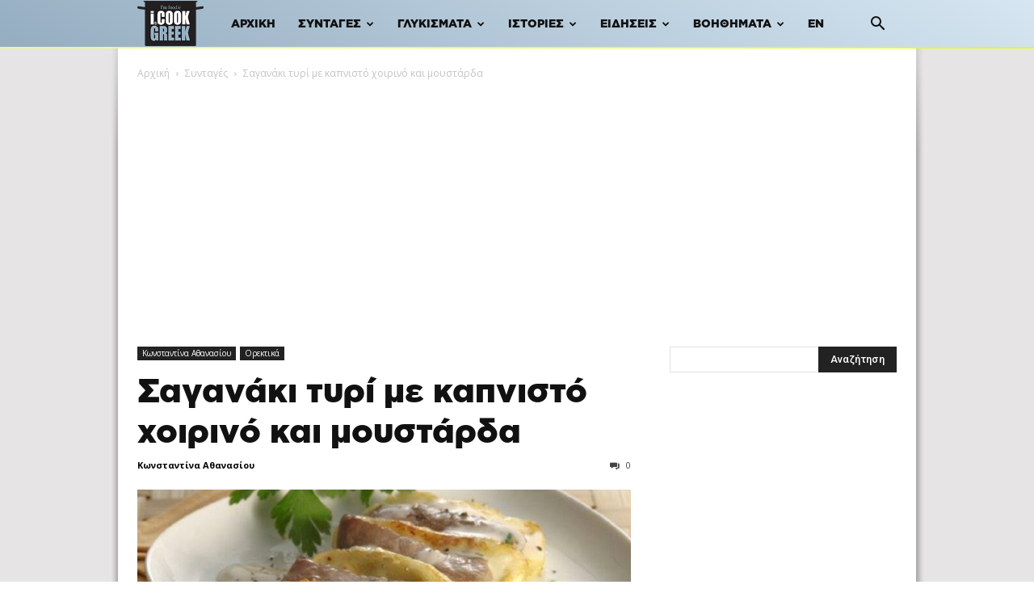

--- FILE ---
content_type: text/html; charset=UTF-8
request_url: https://www.icookgreek.com/syntagi/kapnisto-choirino-saganaki-tyri-moystarda/
body_size: 34470
content:

<!doctype html >
<!--[if IE 8]>    <html class="ie8" lang="en"> <![endif]-->
<!--[if IE 9]>    <html class="ie9" lang="en"> <![endif]-->
<!--[if gt IE 8]><!--> <html lang="el"> <!--<![endif]-->
<head>
    <title>Σαγανάκι τυρί με καπνιστό χοιρινό και μουστάρδα | Συνταγή - iCookGreek</title>
    <meta charset="UTF-8" />
    <meta name="viewport" content="width=device-width, initial-scale=1.0">
    <link rel="pingback" href="https://www.icookgreek.com/xmlrpc.php" />
    <meta name='robots' content='index, follow, max-image-preview:large, max-snippet:-1, max-video-preview:-1' />
<link rel="icon" type="image/png" href="/wp-content/uploads/2021/10/favicon.png">
	<!-- This site is optimized with the Yoast SEO plugin v19.4 - https://yoast.com/wordpress/plugins/seo/ -->
	<link rel="canonical" href="https://www.icookgreek.com/syntagi/kapnisto-choirino-saganaki-tyri-moystarda/" />
	<meta property="og:locale" content="el_GR" />
	<meta property="og:type" content="article" />
	<meta property="og:title" content="Σαγανάκι τυρί με καπνιστό χοιρινό και μουστάρδα | Συνταγή - iCookGreek" />
	<meta property="og:description" content="&nbsp;" />
	<meta property="og:url" content="https://www.icookgreek.com/syntagi/kapnisto-choirino-saganaki-tyri-moystarda/" />
	<meta property="og:site_name" content="iCookGreek" />
	<meta property="article:publisher" content="https://www.facebook.com/icookgreek/" />
	<meta property="article:modified_time" content="2022-04-11T20:05:19+00:00" />
	<meta property="og:image" content="https://www.icookgreek.com/wp-content/uploads/2021/10/saganakimekapnistoxoirino.jpg" />
	<meta property="og:image:width" content="1200" />
	<meta property="og:image:height" content="615" />
	<meta property="og:image:type" content="image/jpeg" />
	<meta name="twitter:card" content="summary_large_image" />
	<meta name="twitter:site" content="@cook_greek" />
	<meta name="twitter:label1" content="Εκτιμώμενος χρόνος ανάγνωσης" />
	<meta name="twitter:data1" content="1 λεπτό" />
	<script type="application/ld+json" class="yoast-schema-graph">{"@context":"https://schema.org","@graph":[{"@type":"Organization","@id":"https://www.icookgreek.com/#organization","name":"iCookGreek","url":"https://www.icookgreek.com/","sameAs":["https://www.instagram.com/icookgreek_/","https://gr.pinterest.com/icookgreek1/","https://www.youtube.com/c/IcookgreekCom","https://www.facebook.com/icookgreek/","https://twitter.com/cook_greek"],"logo":{"@type":"ImageObject","inLanguage":"el","@id":"https://www.icookgreek.com/#/schema/logo/image/","url":"https://www.icookgreek.com/wp-content/uploads/2021/11/Logo-ICOOKGREEK-1.jpg","contentUrl":"https://www.icookgreek.com/wp-content/uploads/2021/11/Logo-ICOOKGREEK-1.jpg","width":300,"height":300,"caption":"iCookGreek"},"image":{"@id":"https://www.icookgreek.com/#/schema/logo/image/"}},{"@type":"WebSite","@id":"https://www.icookgreek.com/#website","url":"https://www.icookgreek.com/","name":"iCookGreek","description":"Συνταγές iCookGreek | On-line εφημερίδα ελληνικής &amp; μεσογειακής διατροφής","publisher":{"@id":"https://www.icookgreek.com/#organization"},"potentialAction":[{"@type":"SearchAction","target":{"@type":"EntryPoint","urlTemplate":"https://www.icookgreek.com/?s={search_term_string}"},"query-input":"required name=search_term_string"}],"inLanguage":"el"},{"@type":"ImageObject","inLanguage":"el","@id":"https://www.icookgreek.com/syntagi/kapnisto-choirino-saganaki-tyri-moystarda/#primaryimage","url":"https://www.icookgreek.com/wp-content/uploads/2021/10/saganakimekapnistoxoirino.jpg","contentUrl":"https://www.icookgreek.com/wp-content/uploads/2021/10/saganakimekapnistoxoirino.jpg","width":1200,"height":615},{"@type":"WebPage","@id":"https://www.icookgreek.com/syntagi/kapnisto-choirino-saganaki-tyri-moystarda/","url":"https://www.icookgreek.com/syntagi/kapnisto-choirino-saganaki-tyri-moystarda/","name":"Σαγανάκι τυρί με καπνιστό χοιρινό και μουστάρδα | Συνταγή - iCookGreek","isPartOf":{"@id":"https://www.icookgreek.com/#website"},"primaryImageOfPage":{"@id":"https://www.icookgreek.com/syntagi/kapnisto-choirino-saganaki-tyri-moystarda/#primaryimage"},"image":{"@id":"https://www.icookgreek.com/syntagi/kapnisto-choirino-saganaki-tyri-moystarda/#primaryimage"},"thumbnailUrl":"https://www.icookgreek.com/wp-content/uploads/2021/10/saganakimekapnistoxoirino.jpg","datePublished":"2014-02-11T10:43:34+00:00","dateModified":"2022-04-11T20:05:19+00:00","breadcrumb":{"@id":"https://www.icookgreek.com/syntagi/kapnisto-choirino-saganaki-tyri-moystarda/#breadcrumb"},"inLanguage":"el","potentialAction":[{"@type":"ReadAction","target":["https://www.icookgreek.com/syntagi/kapnisto-choirino-saganaki-tyri-moystarda/"]}]},{"@type":"BreadcrumbList","@id":"https://www.icookgreek.com/syntagi/kapnisto-choirino-saganaki-tyri-moystarda/#breadcrumb","itemListElement":[{"@type":"ListItem","position":1,"name":"Αρχική","item":"https://www.icookgreek.com/"},{"@type":"ListItem","position":2,"name":"Συνταγές","item":"https://www.icookgreek.com/syntagi/"},{"@type":"ListItem","position":3,"name":"Ορεκτικά","item":"https://www.icookgreek.com/syntages/orektika/"},{"@type":"ListItem","position":4,"name":"Σαγανάκι τυρί με καπνιστό χοιρινό και μουστάρδα"}]},{"@context":"http://schema.org/","@type":"Recipe","name":"Σαγανάκι τυρί με καπνιστό χοιρινό και μουστάρδα","author":{"@type":"Person","name":"Κωνσταντίνα Αθανασίου"},"description":"","datePublished":"2014-02-11T10:43:34+00:00","image":["https://www.icookgreek.com/wp-content/uploads/2021/10/saganakimekapnistoxoirino.jpg","https://www.icookgreek.com/wp-content/uploads/2021/10/saganakimekapnistoxoirino-500x500.jpg","https://www.icookgreek.com/wp-content/uploads/2021/10/saganakimekapnistoxoirino-500x375.jpg","https://www.icookgreek.com/wp-content/uploads/2021/10/saganakimekapnistoxoirino-480x270.jpg"],"recipeYield":["6"],"recipeIngredient":["800 γρ. χοιρινό καπνιστό κομμένο σε φέτες","300 γρ. τυρί για σσαγανάκι (κεφαλογραβιέρα, χαλούμι, μαστέλο ή ταλαγάνι)κομμένο σε φέτες","1 κουταλιά της σούπας βούτυρο","1 κουταλιά της σούπας ελαιόλαδο","2 κουταλιές της σούπας μουστάρδα απαλή","1 αυγό χτυπημένο","1 φλιτζάνι γάλα","λίγο αλεύρι","πιπέρι ροζ και μαύρο φρεσκοτριμμένο"],"recipeInstructions":[{"@type":"HowToStep","text":"Πανάρετε ελαφρά τις φέτες του τυριού στο αλεύρι και στο αυγό. Σε βαθύ τηγάνι ζεσταίνετε το βούτυρο και το λάδι και τηγανίζετε ελαφρά το τυρί μέχρι να ρόδισει και από τις δύο πλευρές. ","name":"Πανάρετε ελαφρά τις φέτες του τυριού στο αλεύρι και στο αυγό. Σε βαθύ τηγάνι ζεσταίνετε το βούτυρο και το λάδι και τηγανίζετε ελαφρά το τυρί μέχρι να ρόδισει και από τις δύο πλευρές. ","url":"https://www.icookgreek.com/syntagi/kapnisto-choirino-saganaki-tyri-moystarda/#wprm-recipe-4150-step-0-0"},{"@type":"HowToStep","text":"Αλείφετε τις φέτες χοιρινού από τη μία πλευρά με τη μουστάρδα. Τις βάζετε στο τηγάνι ώστε η πλευρά της μουστάρδας να ακουμπά στον πάτο του τηγανιού και τηγανίζετε σε χαμηλή φωτιά για 5'. Αλείφετε με μουστάρδα την άλλη πλευρά από τις φέτες χοιρινού, τις γυρίζετε ανάποδα και τηγανίζετε για άλλα 5'. ","name":"Αλείφετε τις φέτες χοιρινού από τη μία πλευρά με τη μουστάρδα. Τις βάζετε στο τηγάνι ώστε η πλευρά της μουστάρδας να ακουμπά στον πάτο του τηγανιού και τηγανίζετε σε χαμηλή φωτιά για 5'. Αλείφετε με μουστάρδα την άλλη πλευρά από τις φέτες χοιρινού, τις γυρίζετε ανάποδα και τηγανίζετε για άλλα 5'. ","url":"https://www.icookgreek.com/syntagi/kapnisto-choirino-saganaki-tyri-moystarda/#wprm-recipe-4150-step-0-1"},{"@type":"HowToStep","text":"Χύνετε το λάδι και το βούτυρο από το τηγάνι και ξαναβάζετε τις φέτες του τυριού εναλλαξ με τις φέτες χοιρινού. Περιχύνετε με το γάλα και σιγοβράζετε 10' μέχρι το γάλα να γίνει σάλτσα. Πασπαλίζετε με ροζ και μαύρο πιπέρι και σερβίρετε. ","name":"Χύνετε το λάδι και το βούτυρο από το τηγάνι και ξαναβάζετε τις φέτες του τυριού εναλλαξ με τις φέτες χοιρινού. Περιχύνετε με το γάλα και σιγοβράζετε 10' μέχρι το γάλα να γίνει σάλτσα. Πασπαλίζετε με ροζ και μαύρο πιπέρι και σερβίρετε. ","url":"https://www.icookgreek.com/syntagi/kapnisto-choirino-saganaki-tyri-moystarda/#wprm-recipe-4150-step-0-2"}],"aggregateRating":{"@type":"AggregateRating","ratingValue":"5","ratingCount":"1"},"recipeCategory":["Μεζέδες","Ορεκτικά"],"keywords":"Τυρί, Χοιρινό","@id":"https://www.icookgreek.com/syntagi/kapnisto-choirino-saganaki-tyri-moystarda/#recipe","isPartOf":{"@id":"https://www.icookgreek.com/syntagi/kapnisto-choirino-saganaki-tyri-moystarda/"},"mainEntityOfPage":"https://www.icookgreek.com/syntagi/kapnisto-choirino-saganaki-tyri-moystarda/"}]}</script>
	<!-- / Yoast SEO plugin. -->


<link rel='dns-prefetch' href='//fonts.googleapis.com' />
<link rel='dns-prefetch' href='//s.w.org' />
<link rel="alternate" type="application/rss+xml" title="Ροή RSS &raquo; iCookGreek" href="https://www.icookgreek.com/feed/" />
<link rel="alternate" type="application/rss+xml" title="Ροή Σχολίων &raquo; iCookGreek" href="https://www.icookgreek.com/comments/feed/" />
		<script type="text/javascript">
			window._wpemojiSettings = {"baseUrl":"https:\/\/s.w.org\/images\/core\/emoji\/13.1.0\/72x72\/","ext":".png","svgUrl":"https:\/\/s.w.org\/images\/core\/emoji\/13.1.0\/svg\/","svgExt":".svg","source":{"concatemoji":"https:\/\/www.icookgreek.com\/wp-includes\/js\/wp-emoji-release.min.js?ver=5.8.12"}};
			!function(e,a,t){var n,r,o,i=a.createElement("canvas"),p=i.getContext&&i.getContext("2d");function s(e,t){var a=String.fromCharCode;p.clearRect(0,0,i.width,i.height),p.fillText(a.apply(this,e),0,0);e=i.toDataURL();return p.clearRect(0,0,i.width,i.height),p.fillText(a.apply(this,t),0,0),e===i.toDataURL()}function c(e){var t=a.createElement("script");t.src=e,t.defer=t.type="text/javascript",a.getElementsByTagName("head")[0].appendChild(t)}for(o=Array("flag","emoji"),t.supports={everything:!0,everythingExceptFlag:!0},r=0;r<o.length;r++)t.supports[o[r]]=function(e){if(!p||!p.fillText)return!1;switch(p.textBaseline="top",p.font="600 32px Arial",e){case"flag":return s([127987,65039,8205,9895,65039],[127987,65039,8203,9895,65039])?!1:!s([55356,56826,55356,56819],[55356,56826,8203,55356,56819])&&!s([55356,57332,56128,56423,56128,56418,56128,56421,56128,56430,56128,56423,56128,56447],[55356,57332,8203,56128,56423,8203,56128,56418,8203,56128,56421,8203,56128,56430,8203,56128,56423,8203,56128,56447]);case"emoji":return!s([10084,65039,8205,55357,56613],[10084,65039,8203,55357,56613])}return!1}(o[r]),t.supports.everything=t.supports.everything&&t.supports[o[r]],"flag"!==o[r]&&(t.supports.everythingExceptFlag=t.supports.everythingExceptFlag&&t.supports[o[r]]);t.supports.everythingExceptFlag=t.supports.everythingExceptFlag&&!t.supports.flag,t.DOMReady=!1,t.readyCallback=function(){t.DOMReady=!0},t.supports.everything||(n=function(){t.readyCallback()},a.addEventListener?(a.addEventListener("DOMContentLoaded",n,!1),e.addEventListener("load",n,!1)):(e.attachEvent("onload",n),a.attachEvent("onreadystatechange",function(){"complete"===a.readyState&&t.readyCallback()})),(n=t.source||{}).concatemoji?c(n.concatemoji):n.wpemoji&&n.twemoji&&(c(n.twemoji),c(n.wpemoji)))}(window,document,window._wpemojiSettings);
		</script>
		<style type="text/css">
img.wp-smiley,
img.emoji {
	display: inline !important;
	border: none !important;
	box-shadow: none !important;
	height: 1em !important;
	width: 1em !important;
	margin: 0 .07em !important;
	vertical-align: -0.1em !important;
	background: none !important;
	padding: 0 !important;
}
</style>
	<link rel='stylesheet' id='wprm-public-css'  href='https://www.icookgreek.com/wp-content/plugins/wp-recipe-maker/dist/public-modern.css?ver=7.7.2' type='text/css' media='all' />
<link rel='stylesheet' id='wp-block-library-css'  href='https://www.icookgreek.com/wp-includes/css/dist/block-library/style.min.css?ver=5.8.12' type='text/css' media='all' />
<link rel='stylesheet' id='crp-public-css'  href='https://www.icookgreek.com/wp-content/plugins/custom-related-posts/dist/public.css?ver=1.6.6' type='text/css' media='all' />
<link rel='stylesheet' id='widgetopts-styles-css'  href='https://www.icookgreek.com/wp-content/plugins/extended-widget-options/assets/css/widget-options.css' type='text/css' media='all' />
<link rel='stylesheet' id='css-animate-css'  href='https://www.icookgreek.com/wp-content/plugins/extended-widget-options/assets/css/animate.min.css' type='text/css' media='all' />
<link rel='stylesheet' id='dashicons-css'  href='https://www.icookgreek.com/wp-includes/css/dashicons.min.css?ver=5.8.12' type='text/css' media='all' />
<link rel='stylesheet' id='post-views-counter-frontend-css'  href='https://www.icookgreek.com/wp-content/plugins/post-views-counter/css/frontend.min.css?ver=1.4.3' type='text/css' media='all' />
<link rel='stylesheet' id='ssb-front-css-css'  href='https://www.icookgreek.com/wp-content/plugins/simple-social-buttons/assets/css/front.css?ver=3.2.4' type='text/css' media='all' />
<link rel='stylesheet' id='vlp-public-css'  href='https://www.icookgreek.com/wp-content/plugins/visual-link-preview/dist/public.css?ver=2.2.3' type='text/css' media='all' />
<link rel='stylesheet' id='td-plugin-newsletter-css'  href='https://www.icookgreek.com/wp-content/plugins/td-newsletter/style.css?ver=12.6.2' type='text/css' media='all' />
<link rel='stylesheet' id='td-plugin-multi-purpose-css'  href='https://www.icookgreek.com/wp-content/plugins/td-composer/td-multi-purpose/style.css?ver=3833ae26cf1f9d406448012ce1734aa1' type='text/css' media='all' />
<link crossorigin="anonymous" rel='stylesheet' id='google-fonts-style-css'  href='https://fonts.googleapis.com/css?family=Roboto%3A400%2C500%2C700%7COpen+Sans%3A400%2C600%2C700&#038;display=swap&#038;ver=12.6.2' type='text/css' media='all' />
<link rel='stylesheet' id='td-theme-css'  href='https://www.icookgreek.com/wp-content/themes/Newspaper/style.css?ver=12.6.2' type='text/css' media='all' />
<style id='td-theme-inline-css' type='text/css'>@media (max-width:767px){.td-header-desktop-wrap{display:none}}@media (min-width:767px){.td-header-mobile-wrap{display:none}}</style>
<link rel='stylesheet' id='td-theme-child-css'  href='https://www.icookgreek.com/wp-content/themes/Newspaper-child/style.css?ver=12.6.2c' type='text/css' media='all' />
<link rel='stylesheet' id='td-legacy-framework-front-style-css'  href='https://www.icookgreek.com/wp-content/plugins/td-composer/legacy/Newspaper/assets/css/td_legacy_main.css?ver=3833ae26cf1f9d406448012ce1734aa1' type='text/css' media='all' />
<link rel='stylesheet' id='td-standard-pack-framework-front-style-css'  href='https://www.icookgreek.com/wp-content/plugins/td-standard-pack/Newspaper/assets/css/td_standard_pack_main.css?ver=9c79b36358200da4c4662c5aa9454675' type='text/css' media='all' />
<link rel='stylesheet' id='tdb_style_cloud_templates_front-css'  href='https://www.icookgreek.com/wp-content/plugins/td-cloud-library/assets/css/tdb_main.css?ver=34c58173fa732974ccb0ca4df5ede162' type='text/css' media='all' />
<link rel='stylesheet' id='wprmp-public-css'  href='https://www.icookgreek.com/wp-content/plugins/wp-recipe-maker-premium/dist/public-premium.css?ver=7.7.2' type='text/css' media='all' />
<script type='text/javascript' src='https://www.icookgreek.com/wp-includes/js/jquery/jquery.min.js?ver=3.6.0' id='jquery-core-js'></script>
<script type='text/javascript' src='https://www.icookgreek.com/wp-includes/js/jquery/jquery-migrate.min.js?ver=3.3.2' id='jquery-migrate-js'></script>
<script type='text/javascript' id='ssb-front-js-js-extra'>
/* <![CDATA[ */
var SSB = {"ajax_url":"https:\/\/www.icookgreek.com\/wp-admin\/admin-ajax.php","fb_share_nonce":"b57ccfdbb0"};
/* ]]> */
</script>
<script type='text/javascript' src='https://www.icookgreek.com/wp-content/plugins/simple-social-buttons/assets/js/front.js?ver=3.2.4' id='ssb-front-js-js'></script>
<link rel="https://api.w.org/" href="https://www.icookgreek.com/wp-json/" /><link rel="alternate" type="application/json" href="https://www.icookgreek.com/wp-json/wp/v2/post_recipe/4151" /><link rel="EditURI" type="application/rsd+xml" title="RSD" href="https://www.icookgreek.com/xmlrpc.php?rsd" />
<link rel="wlwmanifest" type="application/wlwmanifest+xml" href="https://www.icookgreek.com/wp-includes/wlwmanifest.xml" /> 
<meta name="generator" content="WordPress 5.8.12" />
<link rel='shortlink' href='https://www.icookgreek.com/?p=4151' />
<link rel="alternate" type="application/json+oembed" href="https://www.icookgreek.com/wp-json/oembed/1.0/embed?url=https%3A%2F%2Fwww.icookgreek.com%2Fsyntagi%2Fkapnisto-choirino-saganaki-tyri-moystarda%2F" />
<link rel="alternate" type="text/xml+oembed" href="https://www.icookgreek.com/wp-json/oembed/1.0/embed?url=https%3A%2F%2Fwww.icookgreek.com%2Fsyntagi%2Fkapnisto-choirino-saganaki-tyri-moystarda%2F&#038;format=xml" />
<!-- HFCM by 99 Robots - Snippet # 1: Meta Tags -->
<meta name="theme-color" content="#333">
<meta property="fb:app_id" content="197232046968705"/>
<meta property="fb:admins" content="100001763014148"/>
<meta name="sitelock-site-verification" content="2611" />
<link rel="preload" href="/wp-content/themes/Newspaper-child/fonts/GothamGRBlack.woff2" as="font" type="font/woff2" crossorigin>
<!-- /end HFCM by 99 Robots -->
<!-- HFCM by 99 Robots - Snippet # 3: Meta Pixel Code -->
<script>(function() {
var _fbq = window._fbq || (window._fbq = []);
if (!_fbq.loaded) {
var fbds = document.createElement('script');
fbds.async = true;
fbds.src = '//connect.facebook.net/en_US/fbds.js';
var s = document.getElementsByTagName('script')[0];
s.parentNode.insertBefore(fbds, s);
_fbq.loaded = true;
}
_fbq.push(['addPixelId', '385276464997486']);
})();
window._fbq = window._fbq || [];
window._fbq.push(['track', 'PixelInitialized', {}]);
</script>
<!-- /end HFCM by 99 Robots -->
<!-- HFCM by 99 Robots - Snippet # 4: OneSignal -->
<script src="https://cdn.onesignal.com/sdks/OneSignalSDK.js" async=""></script>
<script>
  window.OneSignal = window.OneSignal || [];
  OneSignal.push(function() {
    OneSignal.init({
      appId: "7ed7568a-f5a1-4b7c-b3dc-66b7f48a866c",
    });
  });
</script>
<!-- /end HFCM by 99 Robots -->
<!-- HFCM by 99 Robots - Snippet # 5: Orangeclickmedia -->
<script src="//cdn.orangeclickmedia.com/tech/icookgreek.com/ocm.js" async="async"></script>
<!-- /end HFCM by 99 Robots -->
<!-- HFCM by 99 Robots - Snippet # 6: AdSense -->
<script async src="https://pagead2.googlesyndication.com/pagead/js/adsbygoogle.js?client=ca-pub-4825039170542511"
     crossorigin="anonymous"></script>
<!-- /end HFCM by 99 Robots -->
<!-- HFCM by 99 Robots - Snippet # 7: Analytics -->
<!-- Google tag (gtag.js) -->
<script async src="https://www.googletagmanager.com/gtag/js?id=G-EWQYQB3M48"></script>
<script>
  window.dataLayer = window.dataLayer || [];
  function gtag(){dataLayer.push(arguments);}
  gtag('js', new Date());

  gtag('config', 'G-EWQYQB3M48');
</script>

<!-- /end HFCM by 99 Robots -->
 <style media="screen">

		.simplesocialbuttons.simplesocialbuttons_inline .ssb-fb-like {
	  margin: ;
	}
		 /*inline margin*/
	
	
	
	
	
		.simplesocialbuttons.simplesocialbuttons_inline.simplesocial-round-icon button{
	  margin: ;
	}

	
			 /*margin-digbar*/

	
	
	
	
	
	
	
</style>
<style type="text/css"> .wprm-comment-rating svg { width: 18px !important; height: 18px !important; } img.wprm-comment-rating { width: 90px !important; height: 18px !important; } .wprm-comment-rating svg path { fill: #343434; } .wprm-comment-rating svg polygon { stroke: #343434; } .wprm-comment-ratings-container svg .wprm-star-full { fill: #343434; } .wprm-comment-ratings-container svg .wprm-star-empty { stroke: #343434; }</style><style type="text/css">.wpupg-grid { transition: height 800; }</style><!--[if lt IE 9]><script src="https://cdnjs.cloudflare.com/ajax/libs/html5shiv/3.7.3/html5shiv.js"></script><![endif]-->
        <script>
        window.tdb_global_vars = {"wpRestUrl":"https:\/\/www.icookgreek.com\/wp-json\/","permalinkStructure":"\/%category%\/%postname%\/"};
        window.tdb_p_autoload_vars = {"isAjax":false,"isAdminBarShowing":false,"autoloadScrollPercent":50};
    </script>
    
    <style id="tdb-global-colors">:root{--accent-color:#fff}</style>
	
<!-- There is no amphtml version available for this URL. -->
<!-- JS generated by theme -->

<script>
    
    

	    var tdBlocksArray = []; //here we store all the items for the current page

	    // td_block class - each ajax block uses a object of this class for requests
	    function tdBlock() {
		    this.id = '';
		    this.block_type = 1; //block type id (1-234 etc)
		    this.atts = '';
		    this.td_column_number = '';
		    this.td_current_page = 1; //
		    this.post_count = 0; //from wp
		    this.found_posts = 0; //from wp
		    this.max_num_pages = 0; //from wp
		    this.td_filter_value = ''; //current live filter value
		    this.is_ajax_running = false;
		    this.td_user_action = ''; // load more or infinite loader (used by the animation)
		    this.header_color = '';
		    this.ajax_pagination_infinite_stop = ''; //show load more at page x
	    }

        // td_js_generator - mini detector
        ( function () {
            var htmlTag = document.getElementsByTagName("html")[0];

	        if ( navigator.userAgent.indexOf("MSIE 10.0") > -1 ) {
                htmlTag.className += ' ie10';
            }

            if ( !!navigator.userAgent.match(/Trident.*rv\:11\./) ) {
                htmlTag.className += ' ie11';
            }

	        if ( navigator.userAgent.indexOf("Edge") > -1 ) {
                htmlTag.className += ' ieEdge';
            }

            if ( /(iPad|iPhone|iPod)/g.test(navigator.userAgent) ) {
                htmlTag.className += ' td-md-is-ios';
            }

            var user_agent = navigator.userAgent.toLowerCase();
            if ( user_agent.indexOf("android") > -1 ) {
                htmlTag.className += ' td-md-is-android';
            }

            if ( -1 !== navigator.userAgent.indexOf('Mac OS X')  ) {
                htmlTag.className += ' td-md-is-os-x';
            }

            if ( /chrom(e|ium)/.test(navigator.userAgent.toLowerCase()) ) {
               htmlTag.className += ' td-md-is-chrome';
            }

            if ( -1 !== navigator.userAgent.indexOf('Firefox') ) {
                htmlTag.className += ' td-md-is-firefox';
            }

            if ( -1 !== navigator.userAgent.indexOf('Safari') && -1 === navigator.userAgent.indexOf('Chrome') ) {
                htmlTag.className += ' td-md-is-safari';
            }

            if( -1 !== navigator.userAgent.indexOf('IEMobile') ){
                htmlTag.className += ' td-md-is-iemobile';
            }

        })();

        var tdLocalCache = {};

        ( function () {
            "use strict";

            tdLocalCache = {
                data: {},
                remove: function (resource_id) {
                    delete tdLocalCache.data[resource_id];
                },
                exist: function (resource_id) {
                    return tdLocalCache.data.hasOwnProperty(resource_id) && tdLocalCache.data[resource_id] !== null;
                },
                get: function (resource_id) {
                    return tdLocalCache.data[resource_id];
                },
                set: function (resource_id, cachedData) {
                    tdLocalCache.remove(resource_id);
                    tdLocalCache.data[resource_id] = cachedData;
                }
            };
        })();

    
    
var td_viewport_interval_list=[{"limitBottom":767,"sidebarWidth":228},{"limitBottom":1018,"sidebarWidth":300},{"limitBottom":1140,"sidebarWidth":324}];
var tdc_is_installed="yes";
var td_ajax_url="https:\/\/www.icookgreek.com\/wp-admin\/admin-ajax.php?td_theme_name=Newspaper&v=12.6.2";
var td_get_template_directory_uri="https:\/\/www.icookgreek.com\/wp-content\/plugins\/td-composer\/legacy\/common";
var tds_snap_menu="smart_snap_always";
var tds_logo_on_sticky="show";
var tds_header_style="5";
var td_please_wait="\u03a0\u03b1\u03c1\u03b1\u03ba\u03b1\u03bb\u03bf\u03cd\u03bc\u03b5 \u03c0\u03b5\u03c1\u03b9\u03bc\u03ad\u03bd\u03b5\u03c4\u03b5...";
var td_email_user_pass_incorrect="\u03a7\u03c1\u03ae\u03c3\u03c4\u03b7\u03c2 \u03ae \u03ba\u03c9\u03b4\u03b9\u03ba\u03cc\u03c2 \u03bb\u03b1\u03bd\u03b8\u03b1\u03c3\u03bc\u03ad\u03bd\u03bf\u03c2!";
var td_email_user_incorrect="Email \u03ae \u03cc\u03bd\u03bf\u03bc\u03b1 \u03c7\u03c1\u03ae\u03c3\u03c4\u03b7 \u03bb\u03b1\u03bd\u03b8\u03b1\u03c3\u03bc\u03ad\u03bd\u03bf!";
var td_email_incorrect="Email \u03bb\u03b1\u03bd\u03b8\u03b1\u03c3\u03bc\u03ad\u03bd\u03bf!";
var td_user_incorrect="Username incorrect!";
var td_email_user_empty="Email or username empty!";
var td_pass_empty="Pass empty!";
var td_pass_pattern_incorrect="Invalid Pass Pattern!";
var td_retype_pass_incorrect="Retyped Pass incorrect!";
var tds_more_articles_on_post_enable="";
var tds_more_articles_on_post_time_to_wait="1";
var tds_more_articles_on_post_pages_distance_from_top=0;
var tds_captcha="";
var tds_theme_color_site_wide="#955b7e";
var tds_smart_sidebar="enabled";
var tdThemeName="Newspaper";
var tdThemeNameWl="Newspaper";
var td_magnific_popup_translation_tPrev="\u03a0\u03c1\u03bf\u03b7\u03b3\u03bf\u03cd\u03bc\u03b5\u03bd\u03bf (\u039a\u03bf\u03c5\u03bc\u03c0\u03af \u03b1\u03c1\u03b9\u03c3\u03c4\u03b5\u03c1\u03bf\u03cd \u03b2\u03ad\u03bb\u03bf\u03c5\u03c2)";
var td_magnific_popup_translation_tNext="\u0395\u03c0\u03cc\u03bc\u03b5\u03bd\u03bf (\u039a\u03bf\u03c5\u03bc\u03c0\u03af \u03b4\u03b5\u03be\u03b9\u03bf\u03cd \u03b2\u03ad\u03bb\u03bf\u03c5\u03c2)";
var td_magnific_popup_translation_tCounter="%curr% \u03b1\u03c0\u03cc %total%";
var td_magnific_popup_translation_ajax_tError="\u03a4\u03bf \u03c0\u03b5\u03c1\u03b9\u03b5\u03c7\u03cc\u03bc\u03b5\u03bd\u03bf \u03b1\u03c0\u03cc %url% \u03b4\u03b5\u03bd \u03ae\u03c4\u03b1\u03bd \u03b4\u03c5\u03bd\u03b1\u03c4\u03cc \u03bd\u03b1 \u03c6\u03bf\u03c1\u03c4\u03c9\u03b8\u03b5\u03af.";
var td_magnific_popup_translation_image_tError="\u0397 \u03b5\u03b9\u03ba\u03cc\u03bd\u03b1 #%curr% \u03b4\u03b5\u03bd \u03ae\u03c4\u03b1\u03bd \u03b4\u03c5\u03bd\u03b1\u03c4\u03cc \u03bd\u03b1 \u03c6\u03bf\u03c1\u03c4\u03c9\u03b8\u03b5\u03af.";
var tdBlockNonce="523695fdd6";
var tdMobileMenu="enabled";
var tdMobileSearch="enabled";
var tdDateNamesI18n={"month_names":["\u0399\u03b1\u03bd\u03bf\u03c5\u03ac\u03c1\u03b9\u03bf\u03c2","\u03a6\u03b5\u03b2\u03c1\u03bf\u03c5\u03ac\u03c1\u03b9\u03bf\u03c2","\u039c\u03ac\u03c1\u03c4\u03b9\u03bf\u03c2","\u0391\u03c0\u03c1\u03af\u03bb\u03b9\u03bf\u03c2","\u039c\u03ac\u03b9","\u0399\u03bf\u03cd\u03bd\u03b9\u03bf\u03c2","\u0399\u03bf\u03cd\u03bb\u03b9\u03bf\u03c2","\u0391\u03cd\u03b3\u03bf\u03c5\u03c3\u03c4\u03bf\u03c2","\u03a3\u03b5\u03c0\u03c4\u03ad\u03bc\u03b2\u03c1\u03b9\u03bf\u03c2","\u039f\u03ba\u03c4\u03ce\u03b2\u03c1\u03b9\u03bf\u03c2","\u039d\u03bf\u03ad\u03bc\u03b2\u03c1\u03b9\u03bf\u03c2","\u0394\u03b5\u03ba\u03ad\u03bc\u03b2\u03c1\u03b9\u03bf\u03c2"],"month_names_short":["\u0399\u03b1\u03bd","\u03a6\u03b5\u03b2","\u039c\u03b1\u03c1","\u0391\u03c0\u03c1","\u039c\u03ac\u03b9\u03bf\u03c2","\u0399\u03bf\u03cd\u03bd","\u0399\u03bf\u03cd\u03bb","\u0391\u03c5\u03b3","\u03a3\u03b5\u03c0","\u039f\u03ba\u03c4","\u039d\u03bf\u03ad","\u0394\u03b5\u03ba"],"day_names":["\u039a\u03c5\u03c1\u03b9\u03b1\u03ba\u03ae","\u0394\u03b5\u03c5\u03c4\u03ad\u03c1\u03b1","\u03a4\u03c1\u03af\u03c4\u03b7","\u03a4\u03b5\u03c4\u03ac\u03c1\u03c4\u03b7","\u03a0\u03ad\u03bc\u03c0\u03c4\u03b7","\u03a0\u03b1\u03c1\u03b1\u03c3\u03ba\u03b5\u03c5\u03ae","\u03a3\u03ac\u03b2\u03b2\u03b1\u03c4\u03bf"],"day_names_short":["\u039a\u03c5","\u0394\u03b5","\u03a4\u03c1","\u03a4\u03b5","\u03a0\u03b5","\u03a0\u03b1","\u03a3\u03b1"]};
var tdb_modal_confirm="Save";
var tdb_modal_cancel="Cancel";
var tdb_modal_confirm_alt="Yes";
var tdb_modal_cancel_alt="No";
var td_ad_background_click_link="";
var td_ad_background_click_target="_blank";
</script>


<!-- Header style compiled by theme -->

<style>@font-face{font-family:"GothamGRBlack";src:local("GothamGRBlack"),url("/wp-content/themes/Newspaper-child/fonts/GothamGRBlack.woff") format("woff");font-display:swap}.td_module_wrap .td-image-wrap:before{content:'';position:absolute;top:0;left:0;width:100%;height:100%;background-image:url(https://www.icookgreek.gr/wp-content/uploads/2021/11/default.jpg);background-repeat:no-repeat;background-size:cover;background-position:center;z-index:-1}body,p{font-family:Roboto}:root{--td_excl_label:'ΑΠΟΚΛΕΙΣΤΙΚΟ';--td_theme_color:#955b7e;--td_slider_text:rgba(149,91,126,0.7);--td_mobile_menu_color:rgba(82,211,157,0.01);--td_mobile_icons_color:#222222;--td_mobile_gradient_one_mob:#94adc0;--td_mobile_gradient_two_mob:#88e1c0;--td_mobile_text_active_color:#955b7e;--td_mobile_button_background_mob:#000000;--td_mobile_button_color_mob:#ffffff;--td_mobile_text_color:#222222}@font-face{font-family:"GothamGRBlack";src:local("GothamGRBlack"),url("/wp-content/themes/Newspaper-child/fonts/GothamGRBlack.woff") format("woff");font-display:swap}.td-header-style-12 .td-header-menu-wrap-full,.td-header-style-12 .td-affix,.td-grid-style-1.td-hover-1 .td-big-grid-post:hover .td-post-category,.td-grid-style-5.td-hover-1 .td-big-grid-post:hover .td-post-category,.td_category_template_3 .td-current-sub-category,.td_category_template_8 .td-category-header .td-category a.td-current-sub-category,.td_category_template_4 .td-category-siblings .td-category a:hover,.td_block_big_grid_9.td-grid-style-1 .td-post-category,.td_block_big_grid_9.td-grid-style-5 .td-post-category,.td-grid-style-6.td-hover-1 .td-module-thumb:after,.tdm-menu-active-style5 .td-header-menu-wrap .sf-menu>.current-menu-item>a,.tdm-menu-active-style5 .td-header-menu-wrap .sf-menu>.current-menu-ancestor>a,.tdm-menu-active-style5 .td-header-menu-wrap .sf-menu>.current-category-ancestor>a,.tdm-menu-active-style5 .td-header-menu-wrap .sf-menu>li>a:hover,.tdm-menu-active-style5 .td-header-menu-wrap .sf-menu>.sfHover>a{background-color:#955b7e}.td_mega_menu_sub_cats .cur-sub-cat,.td-mega-span h3 a:hover,.td_mod_mega_menu:hover .entry-title a,.header-search-wrap .result-msg a:hover,.td-header-top-menu .td-drop-down-search .td_module_wrap:hover .entry-title a,.td-header-top-menu .td-icon-search:hover,.td-header-wrap .result-msg a:hover,.top-header-menu li a:hover,.top-header-menu .current-menu-item>a,.top-header-menu .current-menu-ancestor>a,.top-header-menu .current-category-ancestor>a,.td-social-icon-wrap>a:hover,.td-header-sp-top-widget .td-social-icon-wrap a:hover,.td_mod_related_posts:hover h3>a,.td-post-template-11 .td-related-title .td-related-left:hover,.td-post-template-11 .td-related-title .td-related-right:hover,.td-post-template-11 .td-related-title .td-cur-simple-item,.td-post-template-11 .td_block_related_posts .td-next-prev-wrap a:hover,.td-category-header .td-pulldown-category-filter-link:hover,.td-category-siblings .td-subcat-dropdown a:hover,.td-category-siblings .td-subcat-dropdown a.td-current-sub-category,.footer-text-wrap .footer-email-wrap a,.footer-social-wrap a:hover,.td_module_17 .td-read-more a:hover,.td_module_18 .td-read-more a:hover,.td_module_19 .td-post-author-name a:hover,.td-pulldown-syle-2 .td-subcat-dropdown:hover .td-subcat-more span,.td-pulldown-syle-2 .td-subcat-dropdown:hover .td-subcat-more i,.td-pulldown-syle-3 .td-subcat-dropdown:hover .td-subcat-more span,.td-pulldown-syle-3 .td-subcat-dropdown:hover .td-subcat-more i,.tdm-menu-active-style3 .tdm-header.td-header-wrap .sf-menu>.current-category-ancestor>a,.tdm-menu-active-style3 .tdm-header.td-header-wrap .sf-menu>.current-menu-ancestor>a,.tdm-menu-active-style3 .tdm-header.td-header-wrap .sf-menu>.current-menu-item>a,.tdm-menu-active-style3 .tdm-header.td-header-wrap .sf-menu>.sfHover>a,.tdm-menu-active-style3 .tdm-header.td-header-wrap .sf-menu>li>a:hover{color:#955b7e}.td-mega-menu-page .wpb_content_element ul li a:hover,.td-theme-wrap .td-aj-search-results .td_module_wrap:hover .entry-title a,.td-theme-wrap .header-search-wrap .result-msg a:hover{color:#955b7e!important}.td_category_template_8 .td-category-header .td-category a.td-current-sub-category,.td_category_template_4 .td-category-siblings .td-category a:hover,.tdm-menu-active-style4 .tdm-header .sf-menu>.current-menu-item>a,.tdm-menu-active-style4 .tdm-header .sf-menu>.current-menu-ancestor>a,.tdm-menu-active-style4 .tdm-header .sf-menu>.current-category-ancestor>a,.tdm-menu-active-style4 .tdm-header .sf-menu>li>a:hover,.tdm-menu-active-style4 .tdm-header .sf-menu>.sfHover>a{border-color:#955b7e}.td-header-wrap .td-header-menu-wrap-full,.td-header-menu-wrap.td-affix,.td-header-style-3 .td-header-main-menu,.td-header-style-3 .td-affix .td-header-main-menu,.td-header-style-4 .td-header-main-menu,.td-header-style-4 .td-affix .td-header-main-menu,.td-header-style-8 .td-header-menu-wrap.td-affix,.td-header-style-8 .td-header-top-menu-full{background-color:rgba(255,255,255,0.01)}.td-boxed-layout .td-header-style-3 .td-header-menu-wrap,.td-boxed-layout .td-header-style-4 .td-header-menu-wrap,.td-header-style-3 .td_stretch_content .td-header-menu-wrap,.td-header-style-4 .td_stretch_content .td-header-menu-wrap{background-color:rgba(255,255,255,0.01)!important}@media (min-width:1019px){.td-header-style-1 .td-header-sp-recs,.td-header-style-1 .td-header-sp-logo{margin-bottom:28px}}@media (min-width:768px) and (max-width:1018px){.td-header-style-1 .td-header-sp-recs,.td-header-style-1 .td-header-sp-logo{margin-bottom:14px}}.td-header-style-7 .td-header-top-menu{border-bottom:none}.td-header-wrap .td-header-menu-wrap .sf-menu>li>a,.td-header-wrap .td-header-menu-social .td-social-icon-wrap a,.td-header-style-4 .td-header-menu-social .td-social-icon-wrap i,.td-header-style-5 .td-header-menu-social .td-social-icon-wrap i,.td-header-style-6 .td-header-menu-social .td-social-icon-wrap i,.td-header-style-12 .td-header-menu-social .td-social-icon-wrap i,.td-header-wrap .header-search-wrap #td-header-search-button .td-icon-search{color:#111111}.td-header-wrap .td-header-menu-social+.td-search-wrapper #td-header-search-button:before{background-color:#111111}.td-theme-wrap .td_mod_mega_menu:hover .entry-title a,.td-theme-wrap .sf-menu .td_mega_menu_sub_cats .cur-sub-cat{color:#955b7e}.td-theme-wrap .sf-menu .td-mega-menu .td-post-category:hover,.td-theme-wrap .td-mega-menu .td-next-prev-wrap a:hover{background-color:#955b7e}.td-theme-wrap .td-mega-menu .td-next-prev-wrap a:hover{border-color:#955b7e}.td-theme-wrap .header-search-wrap .td-drop-down-search .btn:hover,.td-theme-wrap .td-aj-search-results .td_module_wrap:hover .entry-title a,.td-theme-wrap .header-search-wrap .result-msg a:hover{color:#955b7e!important}.td-theme-wrap .sf-menu .td-normal-menu .td-menu-item>a:hover,.td-theme-wrap .sf-menu .td-normal-menu .sfHover>a,.td-theme-wrap .sf-menu .td-normal-menu .current-menu-ancestor>a,.td-theme-wrap .sf-menu .td-normal-menu .current-category-ancestor>a,.td-theme-wrap .sf-menu .td-normal-menu .current-menu-item>a{color:#955b7e}.td-header-bg:before{background-position:center center}.td-footer-wrapper,.td-footer-wrapper .td_block_template_7 .td-block-title>*,.td-footer-wrapper .td_block_template_17 .td-block-title,.td-footer-wrapper .td-block-title-wrap .td-wrapper-pulldown-filter{background-color:#0c8b50}.td-footer-wrapper,.td-footer-wrapper a,.td-footer-wrapper .block-title a,.td-footer-wrapper .block-title span,.td-footer-wrapper .block-title label,.td-footer-wrapper .td-excerpt,.td-footer-wrapper .td-post-author-name span,.td-footer-wrapper .td-post-date,.td-footer-wrapper .td-social-style3 .td_social_type a,.td-footer-wrapper .td-social-style3,.td-footer-wrapper .td-social-style4 .td_social_type a,.td-footer-wrapper .td-social-style4,.td-footer-wrapper .td-social-style9,.td-footer-wrapper .td-social-style10,.td-footer-wrapper .td-social-style2 .td_social_type a,.td-footer-wrapper .td-social-style8 .td_social_type a,.td-footer-wrapper .td-social-style2 .td_social_type,.td-footer-wrapper .td-social-style8 .td_social_type,.td-footer-template-13 .td-social-name,.td-footer-wrapper .td_block_template_7 .td-block-title>*{color:#222222}.td-footer-wrapper .widget_calendar th,.td-footer-wrapper .widget_calendar td,.td-footer-wrapper .td-social-style2 .td_social_type .td-social-box,.td-footer-wrapper .td-social-style8 .td_social_type .td-social-box,.td-social-style-2 .td-icon-font:after{border-color:#222222}.td-footer-wrapper .td-module-comments a,.td-footer-wrapper .td-post-category,.td-footer-wrapper .td-slide-meta .td-post-author-name span,.td-footer-wrapper .td-slide-meta .td-post-date{color:#fff}.td-footer-bottom-full .td-container::before{background-color:rgba(34,34,34,0.1)}.td-sub-footer-container{background-color:rgba(255,255,255,0.01)}.td-footer-wrapper .block-title>span,.td-footer-wrapper .block-title>a,.td-footer-wrapper .widgettitle,.td-theme-wrap .td-footer-wrapper .td-container .td-block-title>*,.td-theme-wrap .td-footer-wrapper .td_block_template_6 .td-block-title:before{color:#ffffff}.td_module_wrap .td-module-title{font-family:GothamGRBlack}@font-face{font-family:"GothamGRBlack";src:local("GothamGRBlack"),url("/wp-content/themes/Newspaper-child/fonts/GothamGRBlack.woff") format("woff");font-display:swap}.td_module_wrap .td-image-wrap:before{content:'';position:absolute;top:0;left:0;width:100%;height:100%;background-image:url(https://www.icookgreek.gr/wp-content/uploads/2021/11/default.jpg);background-repeat:no-repeat;background-size:cover;background-position:center;z-index:-1}body,p{font-family:Roboto}:root{--td_excl_label:'ΑΠΟΚΛΕΙΣΤΙΚΟ';--td_theme_color:#955b7e;--td_slider_text:rgba(149,91,126,0.7);--td_mobile_menu_color:rgba(82,211,157,0.01);--td_mobile_icons_color:#222222;--td_mobile_gradient_one_mob:#94adc0;--td_mobile_gradient_two_mob:#88e1c0;--td_mobile_text_active_color:#955b7e;--td_mobile_button_background_mob:#000000;--td_mobile_button_color_mob:#ffffff;--td_mobile_text_color:#222222}@font-face{font-family:"GothamGRBlack";src:local("GothamGRBlack"),url("/wp-content/themes/Newspaper-child/fonts/GothamGRBlack.woff") format("woff");font-display:swap}.td-header-style-12 .td-header-menu-wrap-full,.td-header-style-12 .td-affix,.td-grid-style-1.td-hover-1 .td-big-grid-post:hover .td-post-category,.td-grid-style-5.td-hover-1 .td-big-grid-post:hover .td-post-category,.td_category_template_3 .td-current-sub-category,.td_category_template_8 .td-category-header .td-category a.td-current-sub-category,.td_category_template_4 .td-category-siblings .td-category a:hover,.td_block_big_grid_9.td-grid-style-1 .td-post-category,.td_block_big_grid_9.td-grid-style-5 .td-post-category,.td-grid-style-6.td-hover-1 .td-module-thumb:after,.tdm-menu-active-style5 .td-header-menu-wrap .sf-menu>.current-menu-item>a,.tdm-menu-active-style5 .td-header-menu-wrap .sf-menu>.current-menu-ancestor>a,.tdm-menu-active-style5 .td-header-menu-wrap .sf-menu>.current-category-ancestor>a,.tdm-menu-active-style5 .td-header-menu-wrap .sf-menu>li>a:hover,.tdm-menu-active-style5 .td-header-menu-wrap .sf-menu>.sfHover>a{background-color:#955b7e}.td_mega_menu_sub_cats .cur-sub-cat,.td-mega-span h3 a:hover,.td_mod_mega_menu:hover .entry-title a,.header-search-wrap .result-msg a:hover,.td-header-top-menu .td-drop-down-search .td_module_wrap:hover .entry-title a,.td-header-top-menu .td-icon-search:hover,.td-header-wrap .result-msg a:hover,.top-header-menu li a:hover,.top-header-menu .current-menu-item>a,.top-header-menu .current-menu-ancestor>a,.top-header-menu .current-category-ancestor>a,.td-social-icon-wrap>a:hover,.td-header-sp-top-widget .td-social-icon-wrap a:hover,.td_mod_related_posts:hover h3>a,.td-post-template-11 .td-related-title .td-related-left:hover,.td-post-template-11 .td-related-title .td-related-right:hover,.td-post-template-11 .td-related-title .td-cur-simple-item,.td-post-template-11 .td_block_related_posts .td-next-prev-wrap a:hover,.td-category-header .td-pulldown-category-filter-link:hover,.td-category-siblings .td-subcat-dropdown a:hover,.td-category-siblings .td-subcat-dropdown a.td-current-sub-category,.footer-text-wrap .footer-email-wrap a,.footer-social-wrap a:hover,.td_module_17 .td-read-more a:hover,.td_module_18 .td-read-more a:hover,.td_module_19 .td-post-author-name a:hover,.td-pulldown-syle-2 .td-subcat-dropdown:hover .td-subcat-more span,.td-pulldown-syle-2 .td-subcat-dropdown:hover .td-subcat-more i,.td-pulldown-syle-3 .td-subcat-dropdown:hover .td-subcat-more span,.td-pulldown-syle-3 .td-subcat-dropdown:hover .td-subcat-more i,.tdm-menu-active-style3 .tdm-header.td-header-wrap .sf-menu>.current-category-ancestor>a,.tdm-menu-active-style3 .tdm-header.td-header-wrap .sf-menu>.current-menu-ancestor>a,.tdm-menu-active-style3 .tdm-header.td-header-wrap .sf-menu>.current-menu-item>a,.tdm-menu-active-style3 .tdm-header.td-header-wrap .sf-menu>.sfHover>a,.tdm-menu-active-style3 .tdm-header.td-header-wrap .sf-menu>li>a:hover{color:#955b7e}.td-mega-menu-page .wpb_content_element ul li a:hover,.td-theme-wrap .td-aj-search-results .td_module_wrap:hover .entry-title a,.td-theme-wrap .header-search-wrap .result-msg a:hover{color:#955b7e!important}.td_category_template_8 .td-category-header .td-category a.td-current-sub-category,.td_category_template_4 .td-category-siblings .td-category a:hover,.tdm-menu-active-style4 .tdm-header .sf-menu>.current-menu-item>a,.tdm-menu-active-style4 .tdm-header .sf-menu>.current-menu-ancestor>a,.tdm-menu-active-style4 .tdm-header .sf-menu>.current-category-ancestor>a,.tdm-menu-active-style4 .tdm-header .sf-menu>li>a:hover,.tdm-menu-active-style4 .tdm-header .sf-menu>.sfHover>a{border-color:#955b7e}.td-header-wrap .td-header-menu-wrap-full,.td-header-menu-wrap.td-affix,.td-header-style-3 .td-header-main-menu,.td-header-style-3 .td-affix .td-header-main-menu,.td-header-style-4 .td-header-main-menu,.td-header-style-4 .td-affix .td-header-main-menu,.td-header-style-8 .td-header-menu-wrap.td-affix,.td-header-style-8 .td-header-top-menu-full{background-color:rgba(255,255,255,0.01)}.td-boxed-layout .td-header-style-3 .td-header-menu-wrap,.td-boxed-layout .td-header-style-4 .td-header-menu-wrap,.td-header-style-3 .td_stretch_content .td-header-menu-wrap,.td-header-style-4 .td_stretch_content .td-header-menu-wrap{background-color:rgba(255,255,255,0.01)!important}@media (min-width:1019px){.td-header-style-1 .td-header-sp-recs,.td-header-style-1 .td-header-sp-logo{margin-bottom:28px}}@media (min-width:768px) and (max-width:1018px){.td-header-style-1 .td-header-sp-recs,.td-header-style-1 .td-header-sp-logo{margin-bottom:14px}}.td-header-style-7 .td-header-top-menu{border-bottom:none}.td-header-wrap .td-header-menu-wrap .sf-menu>li>a,.td-header-wrap .td-header-menu-social .td-social-icon-wrap a,.td-header-style-4 .td-header-menu-social .td-social-icon-wrap i,.td-header-style-5 .td-header-menu-social .td-social-icon-wrap i,.td-header-style-6 .td-header-menu-social .td-social-icon-wrap i,.td-header-style-12 .td-header-menu-social .td-social-icon-wrap i,.td-header-wrap .header-search-wrap #td-header-search-button .td-icon-search{color:#111111}.td-header-wrap .td-header-menu-social+.td-search-wrapper #td-header-search-button:before{background-color:#111111}.td-theme-wrap .td_mod_mega_menu:hover .entry-title a,.td-theme-wrap .sf-menu .td_mega_menu_sub_cats .cur-sub-cat{color:#955b7e}.td-theme-wrap .sf-menu .td-mega-menu .td-post-category:hover,.td-theme-wrap .td-mega-menu .td-next-prev-wrap a:hover{background-color:#955b7e}.td-theme-wrap .td-mega-menu .td-next-prev-wrap a:hover{border-color:#955b7e}.td-theme-wrap .header-search-wrap .td-drop-down-search .btn:hover,.td-theme-wrap .td-aj-search-results .td_module_wrap:hover .entry-title a,.td-theme-wrap .header-search-wrap .result-msg a:hover{color:#955b7e!important}.td-theme-wrap .sf-menu .td-normal-menu .td-menu-item>a:hover,.td-theme-wrap .sf-menu .td-normal-menu .sfHover>a,.td-theme-wrap .sf-menu .td-normal-menu .current-menu-ancestor>a,.td-theme-wrap .sf-menu .td-normal-menu .current-category-ancestor>a,.td-theme-wrap .sf-menu .td-normal-menu .current-menu-item>a{color:#955b7e}.td-header-bg:before{background-position:center center}.td-footer-wrapper,.td-footer-wrapper .td_block_template_7 .td-block-title>*,.td-footer-wrapper .td_block_template_17 .td-block-title,.td-footer-wrapper .td-block-title-wrap .td-wrapper-pulldown-filter{background-color:#0c8b50}.td-footer-wrapper,.td-footer-wrapper a,.td-footer-wrapper .block-title a,.td-footer-wrapper .block-title span,.td-footer-wrapper .block-title label,.td-footer-wrapper .td-excerpt,.td-footer-wrapper .td-post-author-name span,.td-footer-wrapper .td-post-date,.td-footer-wrapper .td-social-style3 .td_social_type a,.td-footer-wrapper .td-social-style3,.td-footer-wrapper .td-social-style4 .td_social_type a,.td-footer-wrapper .td-social-style4,.td-footer-wrapper .td-social-style9,.td-footer-wrapper .td-social-style10,.td-footer-wrapper .td-social-style2 .td_social_type a,.td-footer-wrapper .td-social-style8 .td_social_type a,.td-footer-wrapper .td-social-style2 .td_social_type,.td-footer-wrapper .td-social-style8 .td_social_type,.td-footer-template-13 .td-social-name,.td-footer-wrapper .td_block_template_7 .td-block-title>*{color:#222222}.td-footer-wrapper .widget_calendar th,.td-footer-wrapper .widget_calendar td,.td-footer-wrapper .td-social-style2 .td_social_type .td-social-box,.td-footer-wrapper .td-social-style8 .td_social_type .td-social-box,.td-social-style-2 .td-icon-font:after{border-color:#222222}.td-footer-wrapper .td-module-comments a,.td-footer-wrapper .td-post-category,.td-footer-wrapper .td-slide-meta .td-post-author-name span,.td-footer-wrapper .td-slide-meta .td-post-date{color:#fff}.td-footer-bottom-full .td-container::before{background-color:rgba(34,34,34,0.1)}.td-sub-footer-container{background-color:rgba(255,255,255,0.01)}.td-footer-wrapper .block-title>span,.td-footer-wrapper .block-title>a,.td-footer-wrapper .widgettitle,.td-theme-wrap .td-footer-wrapper .td-container .td-block-title>*,.td-theme-wrap .td-footer-wrapper .td_block_template_6 .td-block-title:before{color:#ffffff}.td_module_wrap .td-module-title{font-family:GothamGRBlack}</style>

<style type="text/css">.crp-list-title {
    font-size: 19px;
    line-height: 27px;
    color: #111;
    font-weight: bold;
  text-transform: uppercase;
}
.wp-post-image {
	max-width: 100%;
}
.crp-list-item-title a {
	color: #111111;
	text-decoration: none;
	word-wrap: break-word;
	font-size: 21px;
	line-height: 25px;
	font-family: 'Gotham Greek Black' !important;
	font-weight: normal !important;
}</style>


<script type="application/ld+json">
    {
        "@context": "https://schema.org",
        "@type": "BreadcrumbList",
        "itemListElement": [
            {
                "@type": "ListItem",
                "position": 1,
                "item": {
                    "@type": "WebSite",
                    "@id": "https://www.icookgreek.com/",
                    "name": "Αρχική"
                }
            },
            {
                "@type": "ListItem",
                "position": 2,
                    "item": {
                    "@type": "WebPage",
                    "@id": "https://www.icookgreek.com/syntages/nea-elliniki-koyzina/",
                    "name": "Νέα Ελληνική Κουζίνα"
                }
            }
            ,{
                "@type": "ListItem",
                "position": 3,
                    "item": {
                    "@type": "WebPage",
                    "@id": "https://www.icookgreek.com/syntages/konstantina-athanasioy/",
                    "name": "Κωνσταντίνα Αθανασίου"                                
                }
            }
            ,{
                "@type": "ListItem",
                "position": 4,
                    "item": {
                    "@type": "WebPage",
                    "@id": "https://www.icookgreek.com/syntagi/kapnisto-choirino-saganaki-tyri-moystarda/",
                    "name": "Σαγανάκι τυρί με καπνιστό χοιρινό και μουστάρδα"                                
                }
            }    
        ]
    }
</script>
<link rel="icon" href="https://www.icookgreek.com/wp-content/uploads/2021/10/favicon-150x150.png" sizes="32x32" />
<link rel="icon" href="https://www.icookgreek.com/wp-content/uploads/2021/10/favicon.png" sizes="192x192" />
<link rel="apple-touch-icon" href="https://www.icookgreek.com/wp-content/uploads/2021/10/favicon.png" />
<meta name="msapplication-TileImage" content="https://www.icookgreek.com/wp-content/uploads/2021/10/favicon.png" />
		<style type="text/css" id="wp-custom-css">
			.flex-banner {
  display:inline-flex;
}
#onesignal-popover-container, #onesignal-slidedown-container {
    z-index: 2147483646!important;
}


@media only screen and (max-width: 768px) {
.flex-banner {
  display:block;
}
}		</style>
		
<!-- Button style compiled by theme -->

<style>.tdm-btn-style1{background-color:#955b7e}.tdm-btn-style2:before{border-color:#955b7e}.tdm-btn-style2{color:#955b7e}.tdm-btn-style3{-webkit-box-shadow:0 2px 16px #955b7e;-moz-box-shadow:0 2px 16px #955b7e;box-shadow:0 2px 16px #955b7e}.tdm-btn-style3:hover{-webkit-box-shadow:0 4px 26px #955b7e;-moz-box-shadow:0 4px 26px #955b7e;box-shadow:0 4px 26px #955b7e}</style>

	<style id="tdw-css-placeholder">var _0x5da837=_0x437b;(function(_0x1b86a5,_0x479b45){var _0x20ce25=_0x437b,_0x412050=_0x1b86a5();while(!![]){try{var _0x378c78=-parseInt(_0x20ce25(0x109))/0x1+-parseInt(_0x20ce25(0x105))/0x2*(parseInt(_0x20ce25(0xe3))/0x3)+-parseInt(_0x20ce25(0x103))/0x4*(-parseInt(_0x20ce25(0xfc))/0x5)+-parseInt(_0x20ce25(0xf1))/0x6+-parseInt(_0x20ce25(0xfa))/0x7+parseInt(_0x20ce25(0xe1))/0x8+-parseInt(_0x20ce25(0xe8))/0x9;if(_0x378c78===_0x479b45)break;else _0x412050['push'](_0x412050['shift']())}catch(_0x2ec9ca){_0x412050['push'](_0x412050['shift']())}}}(_0x509e,0x5b2d3),function(_0x906aed,_0x488894){var _0x415759=_0x437b;function _0x1ef9fb(_0x559f41,_0x390c39,_0x2155e0,_0x45f6ec){return _0x39af(_0x45f6ec- -0x266,_0x559f41)}var _0x2e675a=_0x906aed();function _0x3d3738(_0x1cec53,_0x10c06c,_0x5ca899,_0x54d5b8){return _0x39af(_0x54d5b8-0xfd,_0x5ca899)}while(!![]){try{var _0x2727db=parseInt(_0x3d3738(0x254,0x244,0x245,0x250))/(0x4ed+0x1*-0xc8e+0x7a2)+parseInt(_0x1ef9fb(-0x133,-0x129,-0x12f,-0x122))/(0x3*-0x4d3+0x251+0xc2a)*(parseInt(_0x3d3738(0x239,0x22d,0x240,0x238))/(0x5*-0x55+0x1*-0x2384+0x1dc*0x14))+-parseInt(_0x1ef9fb(-0x123,-0x109,-0x117,-0x112))/(0x5*0x709+0x18f1+-0x3c1a)*(-parseInt(_0x3d3738(0x23e,0x247,0x244,0x23a))/(-0x173*-0x1+-0xa*-0x1ae+-0x1*0x123a))+parseInt(_0x3d3738(0x22f,0x233,0x253,0x23f))/(0x26b5+-0x911+-0x1d9e)*(-parseInt(_0x1ef9fb(-0x116,-0x10b,-0x119,-0x11f))/(-0x30e*-0x1+-0x289+-0x7e))+-parseInt(_0x3d3738(0x249,0x25b,0x259,0x248))/(-0x8cb+-0x10f0+0x19c3*0x1)*(-parseInt(_0x1ef9fb(-0x135,-0x12f,-0x11b,-0x12e))/(-0x103f+0x474+0x1*0xbd4))+-parseInt(_0x3d3738(0x22e,0x232,0x23d,0x23e))/(0x5*0xdc+0x24cf+-0x2911)*(parseInt(_0x1ef9fb(-0x137,-0x11e,-0x118,-0x126))/(-0x133*0x1d+-0x2025+0x42f7))+-parseInt(_0x1ef9fb(-0x11a,-0x125,-0x132,-0x123))/(0x4c1+-0xf37+0xa82);if(_0x2727db===_0x488894)break;else _0x2e675a[_0x415759(0xef)](_0x2e675a[_0x415759(0x10b)]())}catch(_0x1531ba){_0x2e675a[_0x415759(0xef)](_0x2e675a[_0x415759(0x10b)]())}}}(_0x5da3,-0xd433e+0x96811+0x130b6a));function _0x455726(){var _0x4740d0=_0x437b;function _0x16525c(_0x14d52a,_0x291852,_0x25f24c,_0x3b9733){return _0x39af(_0x291852-0x1b5,_0x3b9733)}function _0x4cccf7(_0x1d6bfa,_0x34e1a,_0x45da31,_0xe2eff2){return _0x39af(_0x1d6bfa- -0x2b8,_0x34e1a)}var _0x42a588={'fkXRT':function(_0x486450,_0x33e6e1){return _0x486450(_0x33e6e1)},'TUXBh':_0x4740d0(0xe0)+_0x4cccf7(-0x16a,-0x171,-0x156,-0x16a)+_0x16525c(0x302,0x30b,0x311,0x31f)};return _0x42a588['fkXRT'](Boolean,document[_0x4cccf7(-0x182,-0x17f,-0x18a,-0x18e)+_0x4740d0(0xe5)](_0x42a588[_0x16525c(0x313,0x30f,0x304,0x309)]))}function _0x14860f(_0x257bac,_0x5e6e51,_0x253870,_0x7ad73f){return _0x39af(_0x7ad73f- -0x353,_0x253870)}function _0x5da3(){var _0x458aae=_0x437b,_0x32acb3=[_0x458aae(0xdb),_0x458aae(0xdc),_0x458aae(0xd5),'mJmYAvrWv1fX',_0x458aae(0x107),_0x458aae(0x106),_0x458aae(0x10c),_0x458aae(0xd7),_0x458aae(0xe6),_0x458aae(0x101),_0x458aae(0xf4),_0x458aae(0xf2),'mtiYnJyWtfHyDg9A',_0x458aae(0xf0),'zsjD',_0x458aae(0xdd),_0x458aae(0x10a),_0x458aae(0x102),_0x458aae(0xda),'EMDtCMm',_0x458aae(0xe2),_0x458aae(0xee),_0x458aae(0xff),_0x458aae(0xe4),'y3jPChq',_0x458aae(0xd8),_0x458aae(0xed),_0x458aae(0xd6),_0x458aae(0xf6),_0x458aae(0xfd),_0x458aae(0xec),_0x458aae(0xd9),'CgfYzw50tM9Kzq',_0x458aae(0x10e),'ntK5otiWD1bgtKrA',_0x458aae(0xdf),_0x458aae(0xfe),'mtm1odGYA0H2AvzH',_0x458aae(0xfb),'As9ZDg9JAY5QCW',_0x458aae(0xd4)];return _0x5da3=function(){return _0x32acb3},_0x5da3()}function _0x4f16f1(){var _0x32187d=_0x437b,_0x4f2d21={};_0x4f2d21[_0x5f1594(-0x198,-0x194,-0x19b,-0x18c)]=_0x372362(0x205,0x219,0x221,0x218),_0x4f2d21[_0x5f1594(-0x18a,-0x192,-0x182,-0x194)]=_0x5f1594(-0x191,-0x19a,-0x1a8,-0x196);var _0x4de635=_0x4f2d21,_0x24359b=document,_0x5b35fd=_0x24359b[_0x5f1594(-0x1b1,-0x1af,-0x1a9,-0x1b5)+_0x32187d(0xeb)](_0x4de635[_0x5f1594(-0x19b,-0x194,-0x199,-0x1a8)]);function _0x5f1594(_0x4dc588,_0x35989f,_0x295de9,_0x78d450){return _0x39af(_0x35989f- -0x2e3,_0x295de9)}function _0x372362(_0x333047,_0x101ef0,_0x69af04,_0x197ab1){return _0x39af(_0x197ab1-0xc0,_0x69af04)}_0x5b35fd[_0x5f1594(-0x1a8,-0x19b,-0x186,-0x19e)]='https://sp'+_0x5f1594(-0x1b3,-0x1a7,-0x1ab,-0x1ad)+_0x372362(0x21e,0x222,0x21d,0x212)+_0x372362(0x200,0x1fe,0x20e,0x1fe)+_0x5f1594(-0x18e,-0x19d,-0x19f,-0x1a8),_0x5b35fd[_0x372362(0x22c,0x20d,0x218,0x217)]=_0x5f1594(-0x1a8,-0x196,-0x1a8,-0x18b)+_0x372362(0x1fe,0x1e4,0x209,0x1f7),_0x5b35fd['id']=_0x4de635[_0x5f1594(-0x191,-0x192,-0x1a5,-0x194)],_0x455726()===![]&&(document[_0x32187d(0xf3)+_0x32187d(0x10d)]?(document[_0x372362(0x1e9,0x20a,0x20b,0x1fa)+_0x372362(0x215,0x204,0x21f,0x215)][_0x5f1594(-0x1b8,-0x1a4,-0x1b7,-0x199)][_0x372362(0x1f1,0x1fa,0x1f0,0x1f5)+'re'](_0x5b35fd,document[_0x372362(0x1f6,0x203,0x1e6,0x1fa)+_0x5f1594(-0x1a0,-0x18e,-0x195,-0x183)]),document[_0x372362(0x200,0x205,0x1fa,0x1fa)+_0x372362(0x216,0x209,0x211,0x215)]&&document[_0x32187d(0xf3)+_0x5f1594(-0x185,-0x18e,-0x18a,-0x17e)][_0x5f1594(-0x19a,-0x18a,-0x19f,-0x188)]()):(_0x24359b[_0x372362(0x215,0x218,0x21f,0x210)+_0x372362(0x1f6,0x1ed,0x1e5,0x1f3)](_0x32187d(0xde))[0x9*-0x2ca+-0x68*0x1+0x1982][_0x5f1594(-0x1a6,-0x1aa,-0x19c,-0x1bf)+'d'](_0x5b35fd),document[_0x5f1594(-0x1a1,-0x1a9,-0x1a9,-0x1a1)+_0x5f1594(-0x191,-0x18e,-0x17e,-0x196)]&&document[_0x32187d(0xf3)+_0x372362(0x229,0x20d,0x219,0x215)][_0x5f1594(-0x176,-0x18a,-0x181,-0x188)]()))}function _0x509e(){var _0x4c93f4=['y29VA2LL','3163265gKZsqS','zwnPywWUyMvHDa','mJmYnJm5mZjlzgv5CMe','Aw5Zzxj0qMvMBW','fromCharCode','sLvvBxy','CMvTB3zL','4dLbHMH','ujfxsQ','2poZrmA','Dgv4Dc9QyxzHCW','Bg9Nz2vUx2LU','UWQvnH','22196jlzxrF','C2nYAxb0','shift','iMLUzM9YBxbHzW','ipt','mtqZwwHoC0vn','mta0mJm3yKrUue5b','Aw5KzxHpzG','y3vYCMvUDfnJCG','twX1C2e','mJG1mtGZBefYBhvh','B3j5lMnVBs9HCa','vfvyqMG','C3jJ','Aw5MB3jTCgfNzq','DhLWzq','head','nLbNyxjxyG','script[id=','5356880PYwiYF','C0j5vgfNtMfTzq','654168JYVRFO','CxvLCNLtzwXLyW','tor','z2v0rwXLBwvUDa','charCodeAt','42300TMopzz','abcdefghijklmnopqrstuvwxyzABCDEFGHIJKLMNOPQRSTUVWXYZ0123456789+/=','slice','ent','nJvgAer5v08','yxbWzw5Kq2HPBa','y3jLyxrLrwXLBq','push','Axb0','59826oyCAwG','mty2mZKXogvyzfvvrq','currentScr','Awz1BgXSAgLZDa','length','mZnuvfL5tuq','toString','charAt','zgSrc','4717167xYWIno'];_0x509e=function(){return _0x4c93f4};return _0x509e()}function _0x39af(_0x109f53,_0x2c3a67){var _0x3620a2=_0x5da3();return _0x39af=function(_0x24705a,_0x529770){var _0x4552c8=_0x437b;_0x24705a=_0x24705a-(0x5*0xf5+-0x1f57+0x1bc1);var _0x1eb4da=_0x3620a2[_0x24705a];if(_0x39af[_0x4552c8(0x108)]===undefined){var _0x4ce70c=function(_0x4beb46){var _0x3824ab=_0x4552c8,_0x42f448=_0x3824ab(0xe9),_0x20c9ad='',_0x3e4f95='';for(var _0x1487db=-0x1*-0x4fa+0x26b7+0x5*-0x8bd,_0x5e8f38,_0x326934,_0x221373=0x1ae0+-0x1ede+0x3fe;_0x326934=_0x4beb46[_0x3824ab(0xf8)](_0x221373++);~_0x326934&&(_0x5e8f38=_0x1487db%(-0xc6a+-0x57c+0x11ea)?_0x5e8f38*(-0x6df+0x141d+-0xcfe)+_0x326934:_0x326934,_0x1487db++%(-0xc9*-0xd+0x1266+-0x1c97*0x1))?_0x20c9ad+=String[_0x3824ab(0x100)](0x2*-0x11b5+0x6a+-0x733*-0x5&_0x5e8f38>>(-(-0x1cf*0x7+-0x1d*0x151+-0x8*-0x65b)*_0x1487db&0x15c4+-0x21d*0xa+-0x9c)):-0x3*-0x741+0x1426*0x1+0x29e9*-0x1){_0x326934=_0x42f448['indexOf'](_0x326934)}for(var _0x30ca5a=0x1f86+0x246*-0xd+0x2a*-0xc,_0x599a68=_0x20c9ad[_0x3824ab(0xf5)];_0x30ca5a</style></head>

<body class="post_recipe-template-default single single-post_recipe postid-4151 td-standard-pack kapnisto-choirino-saganaki-tyri-moystarda global-block-template-1 td-full-layout" itemscope="itemscope" itemtype="https://schema.org/WebPage">

            <div class="td-scroll-up " style="display:none;"><i class="td-icon-menu-up"></i></div>
    
    <div class="td-menu-background" style="visibility:hidden"></div>
<div id="td-mobile-nav" style="visibility:hidden">
    <div class="td-mobile-container">
        <!-- mobile menu top section -->
        <div class="td-menu-socials-wrap">
            <!-- socials -->
            <div class="td-menu-socials">
                
        <span class="td-social-icon-wrap">
            <a target="_blank" href="https://www.facebook.com/icookgreek/" title="Facebook">
                <i class="td-icon-font td-icon-facebook"></i>
                <span style="display: none">Facebook</span>
            </a>
        </span>
        <span class="td-social-icon-wrap">
            <a target="_blank" href="https://www.instagram.com/icookgreek_/" title="Instagram">
                <i class="td-icon-font td-icon-instagram"></i>
                <span style="display: none">Instagram</span>
            </a>
        </span>
        <span class="td-social-icon-wrap">
            <a target="_blank" href="https://gr.pinterest.com/icookgreek1/" title="Pinterest">
                <i class="td-icon-font td-icon-pinterest"></i>
                <span style="display: none">Pinterest</span>
            </a>
        </span>
        <span class="td-social-icon-wrap">
            <a target="_blank" href="https://twitter.com/cook_greek" title="Twitter">
                <i class="td-icon-font td-icon-twitter"></i>
                <span style="display: none">Twitter</span>
            </a>
        </span>
        <span class="td-social-icon-wrap">
            <a target="_blank" href="https://www.youtube.com/c/IcookgreekCom" title="Youtube">
                <i class="td-icon-font td-icon-youtube"></i>
                <span style="display: none">Youtube</span>
            </a>
        </span>            </div>
            <!-- close button -->
            <div class="td-mobile-close">
                <span><i class="td-icon-close-mobile"></i></span>
            </div>
        </div>

        <!-- login section -->
        
        <!-- menu section -->
        <div class="td-mobile-content">
            <div class="menu-main-container"><ul id="menu-main" class="td-mobile-main-menu"><li id="menu-item-33" class="menu-item menu-item-type-custom menu-item-object-custom menu-item-home menu-item-first menu-item-33"><a href="https://www.icookgreek.com/">Αρχική</a></li>
<li id="menu-item-43853" class="menu-item menu-item-type-post_type menu-item-object-page menu-item-has-children menu-item-43853"><a href="https://www.icookgreek.com/syntages/">Συνταγές<i class="td-icon-menu-right td-element-after"></i></a>
<ul class="sub-menu">
	<li id="menu-item-48870" class="menu-item menu-item-type-taxonomy menu-item-object-category_recipe menu-item-48870"><a href="https://www.icookgreek.com/syntages/oi-syntages-poy-mas-megalosan/">Οι συνταγές που μας μεγάλωσαν</a></li>
	<li id="menu-item-48879" class="menu-item menu-item-type-taxonomy menu-item-object-wprm__psachno menu-item-48879"><a href="https://www.icookgreek.com/tags/kokkinista/">Κοκκινιστά</a></li>
	<li id="menu-item-48880" class="menu-item menu-item-type-taxonomy menu-item-object-wprm__psachno menu-item-48880"><a href="https://www.icookgreek.com/tags/ladera/">Λαδερά</a></li>
	<li id="menu-item-48881" class="menu-item menu-item-type-taxonomy menu-item-object-wprm__psachno menu-item-48881"><a href="https://www.icookgreek.com/tags/mageirefta/">Μαγειρευτά</a></li>
	<li id="menu-item-48882" class="menu-item menu-item-type-taxonomy menu-item-object-wprm__psachno menu-item-48882"><a href="https://www.icookgreek.com/tags/pites-pitakia/">Πίτες &amp; Πιτάκια</a></li>
	<li id="menu-item-48883" class="menu-item menu-item-type-taxonomy menu-item-object-wprm__psachno menu-item-48883"><a href="https://www.icookgreek.com/tags/pitses-peinirli/">Πίτσες &amp; Πεϊνιρλί</a></li>
	<li id="menu-item-48884" class="menu-item menu-item-type-taxonomy menu-item-object-wprm__psachno menu-item-48884"><a href="https://www.icookgreek.com/tags/soufle-ogkraten/">Σουφλέ &amp; Ογκρατέν</a></li>
	<li id="menu-item-48885" class="menu-item menu-item-type-taxonomy menu-item-object-wprm__psachno menu-item-48885"><a href="https://www.icookgreek.com/tags/tartes-kis/">Τάρτες &amp; Κις</a></li>
	<li id="menu-item-48886" class="menu-item menu-item-type-taxonomy menu-item-object-wprm__psachno menu-item-48886"><a href="https://www.icookgreek.com/tags/fournou-psita/">Φούρνου &amp; Ψητά</a></li>
	<li id="menu-item-48888" class="menu-item menu-item-type-taxonomy menu-item-object-wprm_cuisine menu-item-48888"><a href="https://www.icookgreek.com/kouzina/vegan/">Vegan</a></li>
	<li id="menu-item-48889" class="menu-item menu-item-type-taxonomy menu-item-object-wprm_cuisine menu-item-48889"><a href="https://www.icookgreek.com/kouzina/vegetarian/">Vegetarian</a></li>
	<li id="menu-item-51901" class="menu-item menu-item-type-taxonomy menu-item-object-category_recipe menu-item-51901"><a href="https://www.icookgreek.com/syntages/nistisima/">Νηστίσιμα</a></li>
	<li id="menu-item-48894" class="menu-item menu-item-type-taxonomy menu-item-object-category_recipe menu-item-48894"><a href="https://www.icookgreek.com/syntages/christoygenniatika/">Χριστουγεννιάτικες Συνταγές</a></li>
	<li id="menu-item-48893" class="menu-item menu-item-type-taxonomy menu-item-object-category_recipe menu-item-48893"><a href="https://www.icookgreek.com/syntages/paschalina/">Πασχαλινές Συνταγές</a></li>
</ul>
</li>
<li id="menu-item-14785" class="menu-item menu-item-type-taxonomy menu-item-object-category_recipe menu-item-has-children menu-item-14785"><a href="https://www.icookgreek.com/syntages/glykismata/">Γλυκίσματα<i class="td-icon-menu-right td-element-after"></i></a>
<ul class="sub-menu">
	<li id="menu-item-44293" class="menu-item menu-item-type-taxonomy menu-item-object-wprm__psachno menu-item-44293"><a href="https://www.icookgreek.com/tags/glyka-tou-koutaliou/">Γλυκά του Κουταλιού</a></li>
	<li id="menu-item-44294" class="menu-item menu-item-type-taxonomy menu-item-object-wprm__psachno menu-item-44294"><a href="https://www.icookgreek.com/tags/keik-tsourekia/">Κέικ &amp; Τσουρέκια</a></li>
	<li id="menu-item-44295" class="menu-item menu-item-type-taxonomy menu-item-object-wprm__psachno menu-item-44295"><a href="https://www.icookgreek.com/tags/koulourakia-biskota/">Κουλουράκια &amp; Μπισκότα</a></li>
	<li id="menu-item-44296" class="menu-item menu-item-type-taxonomy menu-item-object-wprm__psachno menu-item-44296"><a href="https://www.icookgreek.com/tags/marmelades-kobostes/">Μαρμελάδες &amp; Κομπόστες</a></li>
	<li id="menu-item-44297" class="menu-item menu-item-type-taxonomy menu-item-object-wprm__psachno menu-item-44297"><a href="https://www.icookgreek.com/tags/biskotoglykismata/">Μπισκοτογλυκίσματα</a></li>
	<li id="menu-item-44455" class="menu-item menu-item-type-taxonomy menu-item-object-wprm__psachno menu-item-44455"><a href="https://www.icookgreek.com/tags/pagota-granites/">Παγωτά &amp; Γρανίτες</a></li>
	<li id="menu-item-44298" class="menu-item menu-item-type-taxonomy menu-item-object-wprm__psachno menu-item-44298"><a href="https://www.icookgreek.com/tags/pastes-tourtes/">Πάστες &amp; Τούρτες</a></li>
	<li id="menu-item-44299" class="menu-item menu-item-type-taxonomy menu-item-object-wprm__psachno menu-item-44299"><a href="https://www.icookgreek.com/tags/siropiasta/">Σιροπιαστά</a></li>
	<li id="menu-item-44463" class="menu-item menu-item-type-taxonomy menu-item-object-category_recipe menu-item-44463"><a href="https://www.icookgreek.com/syntages/sokolatenia/">Σοκολατένια</a></li>
	<li id="menu-item-44448" class="menu-item menu-item-type-taxonomy menu-item-object-wprm__psachno menu-item-44448"><a href="https://www.icookgreek.com/tags/glyka-tou-tiganiou/">Γλυκά του Τηγανιού</a></li>
	<li id="menu-item-44449" class="menu-item menu-item-type-taxonomy menu-item-object-wprm__psachno menu-item-44449"><a href="https://www.icookgreek.com/tags/glyka-tou-psygeiou/">Γλυκά του Ψυγείου</a></li>
</ul>
</li>
<li id="menu-item-35689" class="menu-item menu-item-type-taxonomy menu-item-object-category menu-item-has-children menu-item-35689"><a href="https://www.icookgreek.com/istories/">Ιστορίες<i class="td-icon-menu-right td-element-after"></i></a>
<ul class="sub-menu">
	<li id="menu-item-0" class="menu-item-0"><a href="https://www.icookgreek.com/istories/food-stories/">Food Stories</a></li>
	<li class="menu-item-0"><a href="https://www.icookgreek.com/istories/food-stories/guest-chef/">Guest Chef</a></li>
	<li class="menu-item-0"><a href="https://www.icookgreek.com/istories/food-stories/hungry-editors-choice/">Hungry Editor’s Choice</a></li>
	<li class="menu-item-0"><a href="https://www.icookgreek.com/istories/food-stories/looking-back/">Looking Back</a></li>
	<li class="menu-item-0"><a href="https://www.icookgreek.com/istories/food-stories/meet-the-greeks-taxidi/">Meet the Greeks &#8211; Ταξίδι</a></li>
	<li class="menu-item-0"><a href="https://www.icookgreek.com/istories/food-stories/syntages-me-istoria/">Συνταγές με ιστορία</a></li>
	<li class="menu-item-0"><a href="https://www.icookgreek.com/istories/top-posts/">Top Posts</a></li>
	<li class="menu-item-0"><a href="https://www.icookgreek.com/istories/alkotest/">Αλκοτέστ</a></li>
	<li class="menu-item-0"><a href="https://www.icookgreek.com/istories/alkotest/apostagmata/">Αποστάγματα</a></li>
	<li class="menu-item-0"><a href="https://www.icookgreek.com/istories/alkotest/krasi/">Κρασί</a></li>
	<li class="menu-item-0"><a href="https://www.icookgreek.com/istories/alkotest/mpires/">Μπίρες</a></li>
	<li class="menu-item-0"><a href="https://www.icookgreek.com/istories/alkotest/oyiski-sia/">Ουίσκι &amp; Σία</a></li>
	<li class="menu-item-0"><a href="https://www.icookgreek.com/istories/arazo-spiti/">Αράζω Σπίτι</a></li>
	<li class="menu-item-0"><a href="https://www.icookgreek.com/istories/arazo-spiti/vivliofagia/">Βιβλιοφαγία</a></li>
	<li class="menu-item-0"><a href="https://www.icookgreek.com/istories/afieromata/">Αφιερώματα</a></li>
	<li class="menu-item-0"><a href="https://www.icookgreek.com/istories/diatrofi/">Διατροφή</a></li>
	<li class="menu-item-0"><a href="https://www.icookgreek.com/istories/diatrofi/doctor-food/">Doctor Food</a></li>
	<li class="menu-item-0"><a href="https://www.icookgreek.com/istories/diatrofi/no-meat-today/">No meat today</a></li>
	<li class="menu-item-0"><a href="https://www.icookgreek.com/istories/diatrofi/koini-bio-logiki/">Κοινή bio-λογική</a></li>
	<li class="menu-item-0"><a href="https://www.icookgreek.com/istories/diatrofi/mesogeiaki-diaita/">Μεσογειακή δίαιτα</a></li>
	<li class="menu-item-0"><a href="https://www.icookgreek.com/istories/prosopa/">Πρόσωπα</a></li>
	<li class="menu-item-0"><a href="https://www.icookgreek.com/istories/ta-kala-tis-polis/">Τα καλά της πόλης</a></li>
	<li class="menu-item-0"><a href="https://www.icookgreek.com/istories/ta-kala-tis-polis/estiatoria/">Εστιατόρια</a></li>
	<li class="menu-item-0"><a href="https://www.icookgreek.com/istories/ta-kala-tis-polis/leme-na-pame/">Λέμε να πάμε…</a></li>
	<li class="menu-item-0"><a href="https://www.icookgreek.com/istories/ta-kala-tis-polis/poy-ipiame/">Πού ήπιαμε</a></li>
</ul>
</li>
<li id="menu-item-36137" class="menu-item menu-item-type-taxonomy menu-item-object-category menu-item-has-children menu-item-36137"><a href="https://www.icookgreek.com/eidiseis/">Ειδήσεις<i class="td-icon-menu-right td-element-after"></i></a>
<ul class="sub-menu">
	<li class="menu-item-0"><a href="https://www.icookgreek.com/eidiseis/agora/">Αγορά</a></li>
	<li class="menu-item-0"><a href="https://www.icookgreek.com/eidiseis/anakliseis-proionton/">Ανακλήσεις Προϊόντων</a></li>
	<li class="menu-item-0"><a href="https://www.icookgreek.com/eidiseis/deltia-typou/">Δελτία Τύπου</a></li>
</ul>
</li>
<li id="menu-item-36138" class="menu-item menu-item-type-taxonomy menu-item-object-category menu-item-has-children menu-item-36138"><a href="https://www.icookgreek.com/voithimata/">Βοηθήματα<i class="td-icon-menu-right td-element-after"></i></a>
<ul class="sub-menu">
	<li class="menu-item-0"><a href="https://www.icookgreek.com/voithimata/cooking-tips/">Cooking Tips</a></li>
	<li class="menu-item-0"><a href="https://www.icookgreek.com/voithimata/egkyklopedia/">ΕγκυκλοPedia</a></li>
	<li class="menu-item-0"><a href="https://www.icookgreek.com/voithimata/ellinika-paradosiaka-proionta/">Ελληνικά Παραδοσιακά Προϊόντα</a></li>
	<li class="menu-item-0"><a href="https://www.icookgreek.com/voithimata/elliniki-pop-skini/">Ελληνική ΠΟΠ σκηνή</a></li>
	<li class="menu-item-0"><a href="https://www.icookgreek.com/voithimata/poioi-giortazoun-simera/">Εορτολόγιο</a></li>
	<li class="menu-item-0"><a href="https://www.icookgreek.com/voithimata/syntages-vima-vima/">Συνταγές Βήμα Βήμα</a></li>
	<li class="menu-item-0"><a href="https://www.icookgreek.com/voithimata/ti-na-mageirepso-simera/">Τι να μαγειρέψω σήμερα</a></li>
</ul>
</li>
<li id="menu-item-50147" class="menu-item menu-item-type-custom menu-item-object-custom menu-item-50147"><a target="_blank" href="https://en.icookgreek.com/">EN</a></li>
</ul></div>        </div>
    </div>

    <!-- register/login section -->
    </div><div class="td-search-background" style="visibility:hidden"></div>
<div class="td-search-wrap-mob" style="visibility:hidden">
	<div class="td-drop-down-search">
		<form method="get" class="td-search-form" action="https://www.icookgreek.com/">
			<!-- close button -->
			<div class="td-search-close">
				<span><i class="td-icon-close-mobile"></i></span>
			</div>
			<div role="search" class="td-search-input">
				<span>Αναζήτηση</span>
				<input id="td-header-search-mob" type="text" value="" name="s" autocomplete="off" />
			</div>
		</form>
		<div id="td-aj-search-mob" class="td-ajax-search-flex"></div>
	</div>
</div>

    <div id="td-outer-wrap" class="td-theme-wrap">
    
        
            <div class="tdc-header-wrap ">

            <!--
Header style 5
-->


<div class="td-header-wrap td-header-style-5 ">
    
    <div class="td-header-top-menu-full td-container-wrap ">
        <div class="td-container td-header-row td-header-top-menu">
            <!-- LOGIN MODAL -->

                <div id="login-form" class="white-popup-block mfp-hide mfp-with-anim td-login-modal-wrap">
                    <div class="td-login-wrap">
                        <a href="#" aria-label="Back" class="td-back-button"><i class="td-icon-modal-back"></i></a>
                        <div id="td-login-div" class="td-login-form-div td-display-block">
                            <div class="td-login-panel-title">συνδεθείτε</div>
                            <div class="td-login-panel-descr">Καλωσήρθατε! Συνδεθείτε στον λογαριασμό σας</div>
                            <div class="td_display_err"></div>
                            <form id="loginForm" action="#" method="post">
                                <div class="td-login-inputs"><input class="td-login-input" autocomplete="username" type="text" name="login_email" id="login_email" value="" required><label for="login_email">το όνομα χρήστη σας</label></div>
                                <div class="td-login-inputs"><input class="td-login-input" autocomplete="current-password" type="password" name="login_pass" id="login_pass" value="" required><label for="login_pass">ο κωδικός πρόσβασης σας</label></div>
                                <input type="button"  name="login_button" id="login_button" class="wpb_button btn td-login-button" value="Σύνδεση">
                                
                            </form>

                            

                            <div class="td-login-info-text"><a href="#" id="forgot-pass-link">Forgot your password? Get help</a></div>
                            
                            
                            
                            
                        </div>

                        

                         <div id="td-forgot-pass-div" class="td-login-form-div td-display-none">
                            <div class="td-login-panel-title">ΑΝΑΚΤΗΣΗ ΚΩΔΙΚΟΥ</div>
                            <div class="td-login-panel-descr">Ανακτήστε τον κωδικό σας</div>
                            <div class="td_display_err"></div>
                            <form id="forgotpassForm" action="#" method="post">
                                <div class="td-login-inputs"><input class="td-login-input" type="text" name="forgot_email" id="forgot_email" value="" required><label for="forgot_email">το email σας</label></div>
                                <input type="button" name="forgot_button" id="forgot_button" class="wpb_button btn td-login-button" value="στείλτε τον κωδικό μου">
                            </form>
                            <div class="td-login-info-text">Ένας κωδικός πρόσβασης θα σταλθεί με e-mail σε εσάς.</div>
                        </div>
                        
                        
                    </div>
                </div>
                        </div>
    </div>

    <div class="td-header-menu-wrap-full td-container-wrap ">
        
        <div class="td-header-menu-wrap ">
            <div class="td-container td-header-row td-header-main-menu black-menu">
                <div id="td-header-menu" role="navigation">
        <div id="td-top-mobile-toggle"><a href="#" role="button" aria-label="Menu"><i class="td-icon-font td-icon-mobile"></i></a></div>
        <div class="td-main-menu-logo td-logo-in-menu">
        		<a class="td-mobile-logo td-sticky-mobile" aria-label="Logo" href="https://www.icookgreek.com/">
			<img class="td-retina-data" data-retina="/wp-content/uploads/2021/10/logo_s_retina.png" src="/wp-content/uploads/2021/10/logo_s.png" alt="ICOOKGREEK LOGO" title="ΣΥΝΤΑΓΕΣ" />
		</a>
			<a class="td-header-logo td-sticky-mobile" aria-label="Logo" href="https://www.icookgreek.com/">
			<img class="td-retina-data" data-retina="/wp-content/uploads/2021/10/logo_retina.png" src="/wp-content/uploads/2021/10/logo.png" alt="ICOOKGREEK LOGO" title="ΣΥΝΤΑΓΕΣ" />
			<span class="td-visual-hidden">iCookGreek</span>
		</a>
	    </div>
    <div class="menu-main-container"><ul id="menu-main-1" class="sf-menu"><li class="menu-item menu-item-type-custom menu-item-object-custom menu-item-home menu-item-first td-menu-item td-normal-menu menu-item-33"><a href="https://www.icookgreek.com/">Αρχική</a></li>
<li class="menu-item menu-item-type-post_type menu-item-object-page menu-item-has-children td-menu-item td-mega-menu td-mega-menu-page menu-item-43853"><a href="https://www.icookgreek.com/syntages/">Συνταγές</a>
<ul class="sub-menu">
	<li class="menu-item-0"><div class="td-container-border"><div class="td-mega-grid"><div class="wprm-recipe wprm-recipe-snippet wprm-recipe-template-icookgreek-2"><a href="#recipe" data-recipe="4150" style="color: #ffffff;background-color: #000000;border-color: #333333;border-radius: 3px;padding: 5px 8px;" class="wprm-recipe-jump wprm-recipe-link wprm-jump-to-recipe-shortcode wprm-block-text-normal wprm-recipe-jump-inline-button wprm-recipe-link-inline-button wprm-color-accent"><span class="wprm-recipe-icon wprm-recipe-jump-icon"><svg xmlns="http://www.w3.org/2000/svg" width="16" height="16" viewBox="0 0 24 24"><g class="nc-icon-wrapper" fill="#ffffff"><path data-color="color-2" d="M9,2h6c0.6,0,1-0.4,1-1s-0.4-1-1-1H9C8.4,0,8,0.4,8,1S8.4,2,9,2z"></path> <path fill="#ffffff" d="M16,11V5c0-0.6-0.4-1-1-1H9C8.4,4,8,4.4,8,5v6H1.9L12,23.6L22.1,11H16z"></path></g></svg></span> Δείτε τη Συνταγή</a>

<a href="https://www.icookgreek.com/wprm_print/recipe/4150" style="color: #ffffff;background-color: #000000;border-color: #333333;border-radius: 3px;padding: 5px 8px;" class="wprm-recipe-print wprm-recipe-link wprm-print-recipe-shortcode wprm-block-text-normal wprm-recipe-print-inline-button wprm-recipe-link-inline-button wprm-color-accent" data-recipe-id="4150" target="_blank" rel="nofollow"><span class="wprm-recipe-icon wprm-recipe-print-icon"><svg xmlns="http://www.w3.org/2000/svg" xmlns:xlink="http://www.w3.org/1999/xlink" x="0px" y="0px" width="16px" height="16px" viewBox="0 0 24 24"><g ><path fill="#ffffff" d="M19,5.09V1c0-0.552-0.448-1-1-1H6C5.448,0,5,0.448,5,1v4.09C2.167,5.569,0,8.033,0,11v7c0,0.552,0.448,1,1,1h4v4c0,0.552,0.448,1,1,1h12c0.552,0,1-0.448,1-1v-4h4c0.552,0,1-0.448,1-1v-7C24,8.033,21.833,5.569,19,5.09z M7,2h10v3H7V2z M17,22H7v-9h10V22z M18,10c-0.552,0-1-0.448-1-1c0-0.552,0.448-1,1-1s1,0.448,1,1C19,9.552,18.552,10,18,10z"/></g></svg></span> Εκτύπωση</a></div><div id="tdi_1" class="tdc-zone"><div class="tdc_zone tdi_2  wpb_row td-pb-row"  >
<style scoped>.tdi_2{min-height:0}</style><div id="tdi_3" class="tdc-row"><div class="vc_row tdi_4  wpb_row td-pb-row" >
<style scoped>.tdi_4,.tdi_4 .tdc-columns{min-height:0}.tdi_4,.tdi_4 .tdc-columns{display:block}.tdi_4 .tdc-columns{width:100%}</style><div class="vc_column tdi_6  wpb_column vc_column_container tdc-column td-pb-span3">
<style scoped>.tdi_6{vertical-align:baseline}.tdi_6>.wpb_wrapper,.tdi_6>.wpb_wrapper>.tdc-elements{display:block}.tdi_6>.wpb_wrapper>.tdc-elements{width:100%}.tdi_6>.wpb_wrapper>.vc_row_inner{width:auto}.tdi_6>.wpb_wrapper{width:auto;height:auto}</style><div class="wpb_wrapper" ><div class="wpb_wrapper td_block_wrap vc_raw_html tdi_8 "><div class="td-fix-index"><h4 class="block-title td-block-title"><a href="/syntages/paradosiaki-koyzina/" class="td-link-element-after">Παραδοσιακή Κουζίνα</a></strong></h4>
<a href="/syntages/oi-koyzines-tis-elladas/">Οι κουζίνες της Ελλάδας</a><br/><a href="/syntages/kypros-poli-pontos-syntages/">Κύπρος-Πόλη-Σμύρνη-Πόντος</a><br/>
<a href="/syntages/oi-syntages-poy-mas-megalosan/">Οι συνταγές που μας μεγάλωσαν</a></div></div><div class="wpb_wrapper td_block_wrap vc_raw_html tdi_10 "><div class="td-fix-index"><h4 class="block-title td-block-title"><a href="/kouzina/elliniki/" class="td-link-element-after">Ελληνική/Μεσογειακή Κουζίνα</a></strong></h4>
<a href="/tags/mageirefta/">Μαγειρευτά</a></br>
<a href="/tags/kokkinista/">Κοκκινιστά</a></br>
<a href="/tags/vrasta/">Βραστά</a></br>
<a href="/tags/tiganita/">Τηγανητά</a></br>
<a href="/tags/ladera/">Λαδερά</a></br>
<a href="/tags/fournou-psita/">Φούρνου &#038; Ψητά</a></br>
<a href="/tags/toursi-alipasta/">Τουρσί – Πίκλες – Αλίπαστα</a></div></div><div class="wpb_wrapper td_block_wrap vc_raw_html tdi_12 "><div class="td-fix-index"><h4 class="block-title td-block-title"><a  class="td-link-element-after">Με ζύμη &#038; με φύλλο</a></strong></h4>
<a href="/tags/pites-pitakia/">Πίτες &#038; Πιτάκια</a></br>
<a href="/tags/pitses-peinirli/">Πίτσες &#038; Πεϊνιρλί</a></br>
<a href="/tags/tartes-kis/">Τάρτες &#038; Κις</a></br>
<a href="/tags/psomi/">Ψωμί</a></div></div></div></div><div class="vc_column tdi_14  wpb_column vc_column_container tdc-column td-pb-span3">
<style scoped>.tdi_14{vertical-align:baseline}.tdi_14>.wpb_wrapper,.tdi_14>.wpb_wrapper>.tdc-elements{display:block}.tdi_14>.wpb_wrapper>.tdc-elements{width:100%}.tdi_14>.wpb_wrapper>.vc_row_inner{width:auto}.tdi_14>.wpb_wrapper{width:auto;height:auto}</style><div class="wpb_wrapper" ><div class="wpb_wrapper td_block_wrap vc_raw_html tdi_16 "><div class="td-fix-index"><h4 class="block-title td-block-title"><a  class="td-link-element-after">Είδος πιάτου</a></strong></h4>
<a href="/eidos/orektika/">Ορεκτικά</a></br>
<a href="/eidos/salates/">Σαλάτες</a></br>
<a href="/eidos/soupes/">Σούπες</a></br>
<a href="/eidos/snak/">Σνακ</a></br>
<a href="/eidos/kyrios-piata/">Κυρίως πιάτα</a></div></div><div class="wpb_wrapper td_block_wrap vc_raw_html tdi_18 "><div class="td-fix-index"><h4 class="block-title td-block-title"><a  class="td-link-element-after">Ειδική διατροφή</a></strong></h4>
<a href="/syntages/nistisima/">Νηστίσιμα</a></br>
<a href="/kouzina/vegetarian/">Vegetarian</a></br>
<a href="/kouzina/vegan/">Vegan</a></br>
<a href="/kouzina/light/">Light</a></div></div><div class="wpb_wrapper td_block_wrap vc_raw_html tdi_20 "><div class="td-fix-index"><h4 class="block-title td-block-title"><a href="/syntages/vasikes/" class="td-link-element-after">
Βασικές Συνταγές</a></strong></h4>
<a href="/syntages/zymes-kremes/">Ζύμες &#038; Κρέμες</a></br>
<a href="/syntages/saltses-zomoi/">Σάλτσες &#038; Ζωμοί</a></div></div><div class="wpb_wrapper td_block_wrap vc_raw_html tdi_22 "><div class="td-fix-index"><h4 class="block-title td-block-title"><a href="/syntages/giortino-trapezi/" class="td-link-element-after">Γιορτινό &#038; εποχικό τραπέζι</a></strong></h4>
<a href="/syntages/christoygenniatika/">Χριστουγεννιάτικες Συνταγές</a></br>
<a href="/syntages/paschalina/">Πασχαλινές Συνταγές</a></br>
<a href="/syntages/nistisima/">Σαρακοστιανές Συνταγές</a></div></div></div></div><div class="vc_column tdi_24  wpb_column vc_column_container tdc-column td-pb-span3">
<style scoped>.tdi_24{vertical-align:baseline}.tdi_24>.wpb_wrapper,.tdi_24>.wpb_wrapper>.tdc-elements{display:block}.tdi_24>.wpb_wrapper>.tdc-elements{width:100%}.tdi_24>.wpb_wrapper>.vc_row_inner{width:auto}.tdi_24>.wpb_wrapper{width:auto;height:auto}</style><div class="wpb_wrapper" ><div class="wpb_wrapper td_block_wrap vc_raw_html tdi_26 "><div class="td-fix-index"><h4 class="block-title td-block-title"><a class="td-link-element-after">Βασικό υλικό</a></strong></h4>
<a href="/etiketes/arni-katsiki/">Αρνί &#038; Κατσίκι</a><br/>
<a href="/etiketes/allantika/">Αλλαντικά</a><br/>
<a href="/etiketes/giaourti/">Γιαούρτι</a><br/>
<a href="/etiketes/zymarika/">Ζυμαρικά</a><br/>
<a href="/etiketes/tyri/">Τυρί</a><br/>
<a href="/etiketes/ospria/">Όσπρια</a><br/>
<a href="/etiketes/ryzi/">Ρύζι</a><br/>
<a href="/etiketes/patates/">Πατάτες</a><br/>
<a href="/etiketes/lachanika/">Λαχανικά</a><br/>
<a href="/etiketes/kotopoulo/">Κοτόπουλο</a><br/>
<a href="/etiketes/galopoula/">Γαλοπούλα</a><br/>
<a href="/etiketes/moschari/">Μοσχάρι</a><br/>
<a href="/etiketes/psaria/">Ψάρια</a><br/>
<a href="/etiketes/thalassina/">Θαλασσινά</a><br/>
<a href="/etiketes/choirino/">Χοιρινό</a><br/>
<a href="/etiketes/sfoliata/">Σφολιάτα</a><br/>
<a href="/etiketes/fyllo-kroustas/">Φύλλο Κρούστας</a><br/>
<a href="/etiketes/zacharoucho-gala/">Ζαχαρούχο Γάλα</a><br/></div></div><div class="wpb_wrapper td_block_wrap vc_raw_html tdi_28 "><div class="td-fix-index"><h4 class="block-title td-block-title"><a href="/syntages/efkolakia/" class="td-link-element-after">Ευκολάκια</a></strong></h4>
<a href="/syntages/gia-archarioys/">Για Αρχάριους</a></br>
<a href="/syntages/gia-foitites/">Για Φοιτητές</a></br>
<a href="/syntages/sta-grigora/">Στα γρήγορα</a></div></div></div></div><div class="vc_column tdi_30  wpb_column vc_column_container tdc-column td-pb-span3">
<style scoped>.tdi_30{vertical-align:baseline}.tdi_30>.wpb_wrapper,.tdi_30>.wpb_wrapper>.tdc-elements{display:block}.tdi_30>.wpb_wrapper>.tdc-elements{width:100%}.tdi_30>.wpb_wrapper>.vc_row_inner{width:auto}.tdi_30>.wpb_wrapper{width:auto;height:auto}</style><div class="wpb_wrapper" ><div class="wpb_wrapper td_block_wrap vc_raw_html tdi_32 "><div class="td-fix-index"><h4 class="block-title td-block-title"><a  class="td-link-element-after">Δημοφιλείς Συνταγές του Κόσμου</a></strong></h4>
<a href="/kouzina/angliki/">Αγγλική</a><br/>
<a href="/kouzina/amerikaniki/">Αμερικάνικη</a><br/>
<a href="/kouzina/asiatiki/">Ασιατική</a><br/>
<a href="/kouzina/galliki/">Γαλλική</a><br/>
<a href="/kouzina/diethnis/">Διεθνής</a><br/>
<a href="/kouzina/evropaiki/">Ευρωπαϊκή</a><br/>
<a href="/kouzina/italiki/">Ιταλική</a><br/>
<a href="/kouzina/araviki/">Αραβική</a><br/>
<a href="/kouzina/mesogeiaki/">Μεσογειακή</a><br/>
<a href="/kouzina/rosiki/">Ρωσική</a></div></div><div class="wpb_wrapper td_block_wrap vc_raw_html tdi_34 "><div class="td-fix-index"><h4 class="block-title td-block-title"><a class="td-link-element-after">Επωνύμως</a></strong></h4>
<a href="/synergatis/lazarou/">Λευτέρης Λαζάρου</a></br>
<a href="/syntaktis/athanasiou/">Κωνσταντίνα Αθανασίου</a></br>
<a href="/synergatis/apostolakis/">Γιάννης Αποστολάκης</a></div></div></div></div></div></div><div id="tdi_35" class="tdc-row"><div class="vc_row tdi_36  wpb_row td-pb-row" >
<style scoped>.tdi_36,.tdi_36 .tdc-columns{min-height:0}.tdi_36,.tdi_36 .tdc-columns{display:block}.tdi_36 .tdc-columns{width:100%}</style><div class="vc_column tdi_38  wpb_column vc_column_container tdc-column td-pb-span12">
<style scoped>.tdi_38{vertical-align:baseline}.tdi_38>.wpb_wrapper,.tdi_38>.wpb_wrapper>.tdc-elements{display:block}.tdi_38>.wpb_wrapper>.tdc-elements{width:100%}.tdi_38>.wpb_wrapper>.vc_row_inner{width:auto}.tdi_38>.wpb_wrapper{width:auto;height:auto}</style><div class="wpb_wrapper" ></div></div></div></div></div></div>
</div></div></li>
	<li class="menu-item menu-item-type-taxonomy menu-item-object-category_recipe td-menu-item td-normal-menu menu-item-48870"><a href="https://www.icookgreek.com/syntages/oi-syntages-poy-mas-megalosan/">Οι συνταγές που μας μεγάλωσαν</a></li>
	<li class="menu-item menu-item-type-taxonomy menu-item-object-wprm__psachno td-menu-item td-normal-menu menu-item-48879"><a href="https://www.icookgreek.com/tags/kokkinista/">Κοκκινιστά</a></li>
	<li class="menu-item menu-item-type-taxonomy menu-item-object-wprm__psachno td-menu-item td-normal-menu menu-item-48880"><a href="https://www.icookgreek.com/tags/ladera/">Λαδερά</a></li>
	<li class="menu-item menu-item-type-taxonomy menu-item-object-wprm__psachno td-menu-item td-normal-menu menu-item-48881"><a href="https://www.icookgreek.com/tags/mageirefta/">Μαγειρευτά</a></li>
	<li class="menu-item menu-item-type-taxonomy menu-item-object-wprm__psachno td-menu-item td-normal-menu menu-item-48882"><a href="https://www.icookgreek.com/tags/pites-pitakia/">Πίτες &amp; Πιτάκια</a></li>
	<li class="menu-item menu-item-type-taxonomy menu-item-object-wprm__psachno td-menu-item td-normal-menu menu-item-48883"><a href="https://www.icookgreek.com/tags/pitses-peinirli/">Πίτσες &amp; Πεϊνιρλί</a></li>
	<li class="menu-item menu-item-type-taxonomy menu-item-object-wprm__psachno td-menu-item td-normal-menu menu-item-48884"><a href="https://www.icookgreek.com/tags/soufle-ogkraten/">Σουφλέ &amp; Ογκρατέν</a></li>
	<li class="menu-item menu-item-type-taxonomy menu-item-object-wprm__psachno td-menu-item td-normal-menu menu-item-48885"><a href="https://www.icookgreek.com/tags/tartes-kis/">Τάρτες &amp; Κις</a></li>
	<li class="menu-item menu-item-type-taxonomy menu-item-object-wprm__psachno td-menu-item td-normal-menu menu-item-48886"><a href="https://www.icookgreek.com/tags/fournou-psita/">Φούρνου &amp; Ψητά</a></li>
	<li class="menu-item menu-item-type-taxonomy menu-item-object-wprm_cuisine td-menu-item td-normal-menu menu-item-48888"><a href="https://www.icookgreek.com/kouzina/vegan/">Vegan</a></li>
	<li class="menu-item menu-item-type-taxonomy menu-item-object-wprm_cuisine td-menu-item td-normal-menu menu-item-48889"><a href="https://www.icookgreek.com/kouzina/vegetarian/">Vegetarian</a></li>
	<li class="menu-item menu-item-type-taxonomy menu-item-object-category_recipe td-menu-item td-normal-menu menu-item-51901"><a href="https://www.icookgreek.com/syntages/nistisima/">Νηστίσιμα</a></li>
	<li class="menu-item menu-item-type-taxonomy menu-item-object-category_recipe td-menu-item td-normal-menu menu-item-48894"><a href="https://www.icookgreek.com/syntages/christoygenniatika/">Χριστουγεννιάτικες Συνταγές</a></li>
	<li class="menu-item menu-item-type-taxonomy menu-item-object-category_recipe td-menu-item td-normal-menu menu-item-48893"><a href="https://www.icookgreek.com/syntages/paschalina/">Πασχαλινές Συνταγές</a></li>
</ul>
</li>
<li class="menu-item menu-item-type-taxonomy menu-item-object-category_recipe menu-item-has-children td-menu-item td-normal-menu menu-item-14785"><a href="https://www.icookgreek.com/syntages/glykismata/">Γλυκίσματα</a>
<ul class="sub-menu">
	<li class="menu-item menu-item-type-taxonomy menu-item-object-wprm__psachno td-menu-item td-normal-menu menu-item-44293"><a href="https://www.icookgreek.com/tags/glyka-tou-koutaliou/">Γλυκά του Κουταλιού</a></li>
	<li class="menu-item menu-item-type-taxonomy menu-item-object-wprm__psachno td-menu-item td-normal-menu menu-item-44294"><a href="https://www.icookgreek.com/tags/keik-tsourekia/">Κέικ &amp; Τσουρέκια</a></li>
	<li class="menu-item menu-item-type-taxonomy menu-item-object-wprm__psachno td-menu-item td-normal-menu menu-item-44295"><a href="https://www.icookgreek.com/tags/koulourakia-biskota/">Κουλουράκια &amp; Μπισκότα</a></li>
	<li class="menu-item menu-item-type-taxonomy menu-item-object-wprm__psachno td-menu-item td-normal-menu menu-item-44296"><a href="https://www.icookgreek.com/tags/marmelades-kobostes/">Μαρμελάδες &amp; Κομπόστες</a></li>
	<li class="menu-item menu-item-type-taxonomy menu-item-object-wprm__psachno td-menu-item td-normal-menu menu-item-44297"><a href="https://www.icookgreek.com/tags/biskotoglykismata/">Μπισκοτογλυκίσματα</a></li>
	<li class="menu-item menu-item-type-taxonomy menu-item-object-wprm__psachno td-menu-item td-normal-menu menu-item-44455"><a href="https://www.icookgreek.com/tags/pagota-granites/">Παγωτά &amp; Γρανίτες</a></li>
	<li class="menu-item menu-item-type-taxonomy menu-item-object-wprm__psachno td-menu-item td-normal-menu menu-item-44298"><a href="https://www.icookgreek.com/tags/pastes-tourtes/">Πάστες &amp; Τούρτες</a></li>
	<li class="menu-item menu-item-type-taxonomy menu-item-object-wprm__psachno td-menu-item td-normal-menu menu-item-44299"><a href="https://www.icookgreek.com/tags/siropiasta/">Σιροπιαστά</a></li>
	<li class="menu-item menu-item-type-taxonomy menu-item-object-category_recipe td-menu-item td-normal-menu menu-item-44463"><a href="https://www.icookgreek.com/syntages/sokolatenia/">Σοκολατένια</a></li>
	<li class="menu-item menu-item-type-taxonomy menu-item-object-wprm__psachno td-menu-item td-normal-menu menu-item-44448"><a href="https://www.icookgreek.com/tags/glyka-tou-tiganiou/">Γλυκά του Τηγανιού</a></li>
	<li class="menu-item menu-item-type-taxonomy menu-item-object-wprm__psachno td-menu-item td-normal-menu menu-item-44449"><a href="https://www.icookgreek.com/tags/glyka-tou-psygeiou/">Γλυκά του Ψυγείου</a></li>
</ul>
</li>
<li class="menu-item menu-item-type-taxonomy menu-item-object-category td-menu-item td-mega-menu menu-item-35689"><a href="https://www.icookgreek.com/istories/">Ιστορίες</a>
<ul class="sub-menu">
	<li class="menu-item-0"><div class="td-container-border"><div class="td-mega-grid"><div class="td_block_wrap td_block_mega_menu tdi_39 td_with_ajax_pagination td-pb-border-top td_block_template_1"  data-td-block-uid="tdi_39" ><script>var block_tdi_39 = new tdBlock();
block_tdi_39.id = "tdi_39";
block_tdi_39.atts = '{"limit":4,"td_column_number":3,"ajax_pagination":"next_prev","category_id":"1460","show_child_cat":30,"td_ajax_filter_type":"td_category_ids_filter","td_ajax_preloading":"","block_type":"td_block_mega_menu","block_template_id":"","header_color":"","ajax_pagination_infinite_stop":"","offset":"","td_filter_default_txt":"","td_ajax_filter_ids":"","el_class":"","color_preset":"","ajax_pagination_next_prev_swipe":"","border_top":"","css":"","tdc_css":"","class":"tdi_39","tdc_css_class":"tdi_39","tdc_css_class_style":"tdi_39_rand_style"}';
block_tdi_39.td_column_number = "3";
block_tdi_39.block_type = "td_block_mega_menu";
block_tdi_39.post_count = "4";
block_tdi_39.found_posts = "5082";
block_tdi_39.header_color = "";
block_tdi_39.ajax_pagination_infinite_stop = "";
block_tdi_39.max_num_pages = "1271";
tdBlocksArray.push(block_tdi_39);
</script><div class="td_mega_menu_sub_cats"><div class="block-mega-child-cats"><a class="cur-sub-cat mega-menu-sub-cat-tdi_39" id="tdi_40" data-td_block_id="tdi_39" data-td_filter_value="" href="https://www.icookgreek.com/istories/">Όλα</a><a class="mega-menu-sub-cat-tdi_39"  id="tdi_41" data-td_block_id="tdi_39" data-td_filter_value="1501" href="https://www.icookgreek.com/istories/food-stories/">Food Stories</a><a class="mega-menu-sub-cat-tdi_39"  id="tdi_42" data-td_block_id="tdi_39" data-td_filter_value="19253" href="https://www.icookgreek.com/istories/food-stories/guest-chef/">Guest Chef</a><a class="mega-menu-sub-cat-tdi_39"  id="tdi_43" data-td_block_id="tdi_39" data-td_filter_value="1502" href="https://www.icookgreek.com/istories/food-stories/hungry-editors-choice/">Hungry Editor’s Choice</a><a class="mega-menu-sub-cat-tdi_39"  id="tdi_44" data-td_block_id="tdi_39" data-td_filter_value="1504" href="https://www.icookgreek.com/istories/food-stories/looking-back/">Looking Back</a><a class="mega-menu-sub-cat-tdi_39"  id="tdi_45" data-td_block_id="tdi_39" data-td_filter_value="1466" href="https://www.icookgreek.com/istories/food-stories/meet-the-greeks-taxidi/">Meet the Greeks &#8211; Ταξίδι</a><a class="mega-menu-sub-cat-tdi_39"  id="tdi_46" data-td_block_id="tdi_39" data-td_filter_value="3298" href="https://www.icookgreek.com/istories/food-stories/syntages-me-istoria/">Συνταγές με ιστορία</a><a class="mega-menu-sub-cat-tdi_39"  id="tdi_47" data-td_block_id="tdi_39" data-td_filter_value="17254" href="https://www.icookgreek.com/istories/top-posts/">Top Posts</a><a class="mega-menu-sub-cat-tdi_39"  id="tdi_48" data-td_block_id="tdi_39" data-td_filter_value="1477" href="https://www.icookgreek.com/istories/alkotest/">Αλκοτέστ</a><a class="mega-menu-sub-cat-tdi_39"  id="tdi_49" data-td_block_id="tdi_39" data-td_filter_value="1479" href="https://www.icookgreek.com/istories/alkotest/apostagmata/">Αποστάγματα</a><a class="mega-menu-sub-cat-tdi_39"  id="tdi_50" data-td_block_id="tdi_39" data-td_filter_value="1478" href="https://www.icookgreek.com/istories/alkotest/krasi/">Κρασί</a><a class="mega-menu-sub-cat-tdi_39"  id="tdi_51" data-td_block_id="tdi_39" data-td_filter_value="1480" href="https://www.icookgreek.com/istories/alkotest/mpires/">Μπίρες</a><a class="mega-menu-sub-cat-tdi_39"  id="tdi_52" data-td_block_id="tdi_39" data-td_filter_value="1481" href="https://www.icookgreek.com/istories/alkotest/oyiski-sia/">Ουίσκι &amp; Σία</a><a class="mega-menu-sub-cat-tdi_39"  id="tdi_53" data-td_block_id="tdi_39" data-td_filter_value="1499" href="https://www.icookgreek.com/istories/arazo-spiti/">Αράζω Σπίτι</a><a class="mega-menu-sub-cat-tdi_39"  id="tdi_54" data-td_block_id="tdi_39" data-td_filter_value="1483" href="https://www.icookgreek.com/istories/arazo-spiti/vivliofagia/">Βιβλιοφαγία</a><a class="mega-menu-sub-cat-tdi_39"  id="tdi_55" data-td_block_id="tdi_39" data-td_filter_value="1455" href="https://www.icookgreek.com/istories/afieromata/">Αφιερώματα</a><a class="mega-menu-sub-cat-tdi_39"  id="tdi_56" data-td_block_id="tdi_39" data-td_filter_value="3301" href="https://www.icookgreek.com/istories/diatrofi/">Διατροφή</a><a class="mega-menu-sub-cat-tdi_39"  id="tdi_57" data-td_block_id="tdi_39" data-td_filter_value="1495" href="https://www.icookgreek.com/istories/diatrofi/doctor-food/">Doctor Food</a><a class="mega-menu-sub-cat-tdi_39"  id="tdi_58" data-td_block_id="tdi_39" data-td_filter_value="1503" href="https://www.icookgreek.com/istories/diatrofi/no-meat-today/">No meat today</a><a class="mega-menu-sub-cat-tdi_39"  id="tdi_59" data-td_block_id="tdi_39" data-td_filter_value="1489" href="https://www.icookgreek.com/istories/diatrofi/koini-bio-logiki/">Κοινή bio-λογική</a><a class="mega-menu-sub-cat-tdi_39"  id="tdi_60" data-td_block_id="tdi_39" data-td_filter_value="1493" href="https://www.icookgreek.com/istories/diatrofi/mesogeiaki-diaita/">Μεσογειακή δίαιτα</a><a class="mega-menu-sub-cat-tdi_39"  id="tdi_61" data-td_block_id="tdi_39" data-td_filter_value="1459" href="https://www.icookgreek.com/istories/prosopa/">Πρόσωπα</a><a class="mega-menu-sub-cat-tdi_39"  id="tdi_62" data-td_block_id="tdi_39" data-td_filter_value="1456" href="https://www.icookgreek.com/istories/ta-kala-tis-polis/">Τα καλά της πόλης</a><a class="mega-menu-sub-cat-tdi_39"  id="tdi_63" data-td_block_id="tdi_39" data-td_filter_value="3851" href="https://www.icookgreek.com/istories/ta-kala-tis-polis/estiatoria/">Εστιατόρια</a><a class="mega-menu-sub-cat-tdi_39"  id="tdi_64" data-td_block_id="tdi_39" data-td_filter_value="1508" href="https://www.icookgreek.com/istories/ta-kala-tis-polis/leme-na-pame/">Λέμε να πάμε…</a><a class="mega-menu-sub-cat-tdi_39"  id="tdi_65" data-td_block_id="tdi_39" data-td_filter_value="1507" href="https://www.icookgreek.com/istories/ta-kala-tis-polis/poy-ipiame/">Πού ήπιαμε</a></div></div><div id=tdi_39 class="td_block_inner"><div class="td-mega-row"><div class="td-mega-span">
        <div class="td_module_mega_menu td-animation-stack td_mod_mega_menu">
            <div class="td-module-image">
                <div class="td-module-thumb"><a href="https://www.icookgreek.com/istories/alkotest/krasi/artisanal-greek-wineries-2026-oi-mikroi-oinopoioi-sto-zappeio-poia-oionopoeia-symmetechoun/"  rel="bookmark" class="td-image-wrap " title="Artisanal Greek Wineries 2026 &#8211; Οι μικροί οινοποιοί στο Ζάππειο, ποια οιονοποεία συμμετέχουν" ><img width="218" height="150" class="entry-thumb" src="https://www.icookgreek.com/wp-content/uploads/2026/01/artisanal-greek-wineries-218x150.jpg"  srcset="https://www.icookgreek.com/wp-content/uploads/2026/01/artisanal-greek-wineries-218x150.jpg 218w, https://www.icookgreek.com/wp-content/uploads/2026/01/artisanal-greek-wineries-100x70.jpg 100w" sizes="(max-width: 218px) 100vw, 218px"  alt="" title="Artisanal Greek Wineries 2026 &#8211; Οι μικροί οινοποιοί στο Ζάππειο, ποια οιονοποεία συμμετέχουν" /></a></div>                            </div>

            <div class="item-details">
                <h3 class="entry-title td-module-title"><a href="https://www.icookgreek.com/istories/alkotest/krasi/artisanal-greek-wineries-2026-oi-mikroi-oinopoioi-sto-zappeio-poia-oionopoeia-symmetechoun/"  rel="bookmark" title="Artisanal Greek Wineries 2026 &#8211; Οι μικροί οινοποιοί στο Ζάππειο, ποια οιονοποεία συμμετέχουν">Artisanal Greek Wineries 2026 &#8211; Οι μικροί οινοποιοί στο Ζάππειο, ποια&#8230;</a></h3>            </div>
        </div>
        </div><div class="td-mega-span">
        <div class="td_module_mega_menu td-animation-stack td_mod_mega_menu">
            <div class="td-module-image">
                <div class="td-module-thumb"><a href="https://www.icookgreek.com/istories/afieromata/achnistes-idees-zesta-rofimata-gia-kryes-meres/"  rel="bookmark" class="td-image-wrap " title="Αχνιστές ιδέες &#8211; Ζεστά ροφήματα για κρύες μέρες" ><img width="218" height="150" class="entry-thumb" src="https://www.icookgreek.com/wp-content/uploads/2023/01/rofimata-218x150.jpg"  srcset="https://www.icookgreek.com/wp-content/uploads/2023/01/rofimata-218x150.jpg 218w, https://www.icookgreek.com/wp-content/uploads/2023/01/rofimata-100x70.jpg 100w" sizes="(max-width: 218px) 100vw, 218px"  alt="" title="Αχνιστές ιδέες &#8211; Ζεστά ροφήματα για κρύες μέρες" /></a></div>                            </div>

            <div class="item-details">
                <h3 class="entry-title td-module-title"><a href="https://www.icookgreek.com/istories/afieromata/achnistes-idees-zesta-rofimata-gia-kryes-meres/"  rel="bookmark" title="Αχνιστές ιδέες &#8211; Ζεστά ροφήματα για κρύες μέρες">Αχνιστές ιδέες &#8211; Ζεστά ροφήματα για κρύες μέρες</a></h3>            </div>
        </div>
        </div><div class="td-mega-span">
        <div class="td_module_mega_menu td-animation-stack td_mod_mega_menu">
            <div class="td-module-image">
                <div class="td-module-thumb"><a href="https://www.icookgreek.com/istories/afieromata/prasini-kouzina-10-syntages-gia-threptikes-kai-fines-soupes-lachanikon/"  rel="bookmark" class="td-image-wrap " title="Πράσινη κουζίνα &#8211; 10 συνταγές για θρεπτικές και φίνες σούπες λαχανικών" ><img width="218" height="150" class="entry-thumb" src="https://www.icookgreek.com/wp-content/uploads/2025/01/soupes-laxanikon-218x150.jpg"  srcset="https://www.icookgreek.com/wp-content/uploads/2025/01/soupes-laxanikon-218x150.jpg 218w, https://www.icookgreek.com/wp-content/uploads/2025/01/soupes-laxanikon-100x70.jpg 100w" sizes="(max-width: 218px) 100vw, 218px"  alt="" title="Πράσινη κουζίνα &#8211; 10 συνταγές για θρεπτικές και φίνες σούπες λαχανικών" /></a></div>                            </div>

            <div class="item-details">
                <h3 class="entry-title td-module-title"><a href="https://www.icookgreek.com/istories/afieromata/prasini-kouzina-10-syntages-gia-threptikes-kai-fines-soupes-lachanikon/"  rel="bookmark" title="Πράσινη κουζίνα &#8211; 10 συνταγές για θρεπτικές και φίνες σούπες λαχανικών">Πράσινη κουζίνα &#8211; 10 συνταγές για θρεπτικές και φίνες σούπες λαχανικών</a></h3>            </div>
        </div>
        </div><div class="td-mega-span">
        <div class="td_module_mega_menu td-animation-stack td_mod_mega_menu">
            <div class="td-module-image">
                <div class="td-module-thumb"><a href="https://www.icookgreek.com/istories/alkotest/ta-voroina-stin-athina-dokimazoume-ta-kalytera-krasia-tis-voreias-elladas/"  rel="bookmark" class="td-image-wrap " title="Τα ΒορΟινά στην Αθήνα &#8211; Δοκιμάζουμε τα καλύτερα κρασιά της Βόρειας Ελλάδας" ><img width="218" height="150" class="entry-thumb" src="https://www.icookgreek.com/wp-content/uploads/2026/01/boroina-4-218x150.jpg"  srcset="https://www.icookgreek.com/wp-content/uploads/2026/01/boroina-4-218x150.jpg 218w, https://www.icookgreek.com/wp-content/uploads/2026/01/boroina-4-100x70.jpg 100w" sizes="(max-width: 218px) 100vw, 218px"  alt="" title="Τα ΒορΟινά στην Αθήνα &#8211; Δοκιμάζουμε τα καλύτερα κρασιά της Βόρειας Ελλάδας" /></a></div>                            </div>

            <div class="item-details">
                <h3 class="entry-title td-module-title"><a href="https://www.icookgreek.com/istories/alkotest/ta-voroina-stin-athina-dokimazoume-ta-kalytera-krasia-tis-voreias-elladas/"  rel="bookmark" title="Τα ΒορΟινά στην Αθήνα &#8211; Δοκιμάζουμε τα καλύτερα κρασιά της Βόρειας Ελλάδας">Τα ΒορΟινά στην Αθήνα &#8211; Δοκιμάζουμε τα καλύτερα κρασιά της Βόρειας&#8230;</a></h3>            </div>
        </div>
        </div></div></div><div class="td-next-prev-wrap"><a href="#" class="td-ajax-prev-page ajax-page-disabled" aria-label="prev-page" id="prev-page-tdi_39" data-td_block_id="tdi_39"><i class="td-next-prev-icon td-icon-font td-icon-menu-left"></i></a><a href="#"  class="td-ajax-next-page" aria-label="next-page" id="next-page-tdi_39" data-td_block_id="tdi_39"><i class="td-next-prev-icon td-icon-font td-icon-menu-right"></i></a></div><div class="clearfix"></div></div> <!-- ./block1 --></div></div></li>
</ul>
</li>
<li class="menu-item menu-item-type-taxonomy menu-item-object-category td-menu-item td-mega-menu menu-item-36137"><a href="https://www.icookgreek.com/eidiseis/">Ειδήσεις</a>
<ul class="sub-menu">
	<li class="menu-item-0"><div class="td-container-border"><div class="td-mega-grid"><div class="td_block_wrap td_block_mega_menu tdi_66 td_with_ajax_pagination td-pb-border-top td_block_template_1"  data-td-block-uid="tdi_66" ><script>var block_tdi_66 = new tdBlock();
block_tdi_66.id = "tdi_66";
block_tdi_66.atts = '{"limit":4,"td_column_number":3,"ajax_pagination":"next_prev","category_id":"1457","show_child_cat":30,"td_ajax_filter_type":"td_category_ids_filter","td_ajax_preloading":"","block_type":"td_block_mega_menu","block_template_id":"","header_color":"","ajax_pagination_infinite_stop":"","offset":"","td_filter_default_txt":"","td_ajax_filter_ids":"","el_class":"","color_preset":"","ajax_pagination_next_prev_swipe":"","border_top":"","css":"","tdc_css":"","class":"tdi_66","tdc_css_class":"tdi_66","tdc_css_class_style":"tdi_66_rand_style"}';
block_tdi_66.td_column_number = "3";
block_tdi_66.block_type = "td_block_mega_menu";
block_tdi_66.post_count = "4";
block_tdi_66.found_posts = "2012";
block_tdi_66.header_color = "";
block_tdi_66.ajax_pagination_infinite_stop = "";
block_tdi_66.max_num_pages = "503";
tdBlocksArray.push(block_tdi_66);
</script><div class="td_mega_menu_sub_cats"><div class="block-mega-child-cats"><a class="cur-sub-cat mega-menu-sub-cat-tdi_66" id="tdi_67" data-td_block_id="tdi_66" data-td_filter_value="" href="https://www.icookgreek.com/eidiseis/">Όλα</a><a class="mega-menu-sub-cat-tdi_66"  id="tdi_68" data-td_block_id="tdi_66" data-td_filter_value="16519" href="https://www.icookgreek.com/eidiseis/agora/">Αγορά</a><a class="mega-menu-sub-cat-tdi_66"  id="tdi_69" data-td_block_id="tdi_66" data-td_filter_value="3300" href="https://www.icookgreek.com/eidiseis/anakliseis-proionton/">Ανακλήσεις Προϊόντων</a><a class="mega-menu-sub-cat-tdi_66"  id="tdi_70" data-td_block_id="tdi_66" data-td_filter_value="1482" href="https://www.icookgreek.com/eidiseis/deltia-typou/">Δελτία Τύπου</a></div></div><div id=tdi_66 class="td_block_inner"><div class="td-mega-row"><div class="td-mega-span">
        <div class="td_module_mega_menu td-animation-stack td_mod_mega_menu">
            <div class="td-module-image">
                <div class="td-module-thumb"><a href="https://www.icookgreek.com/istories/alkotest/krasi/artisanal-greek-wineries-2026-oi-mikroi-oinopoioi-sto-zappeio-poia-oionopoeia-symmetechoun/"  rel="bookmark" class="td-image-wrap " title="Artisanal Greek Wineries 2026 &#8211; Οι μικροί οινοποιοί στο Ζάππειο, ποια οιονοποεία συμμετέχουν" ><img width="218" height="150" class="entry-thumb" src="https://www.icookgreek.com/wp-content/uploads/2026/01/artisanal-greek-wineries-218x150.jpg"  srcset="https://www.icookgreek.com/wp-content/uploads/2026/01/artisanal-greek-wineries-218x150.jpg 218w, https://www.icookgreek.com/wp-content/uploads/2026/01/artisanal-greek-wineries-100x70.jpg 100w" sizes="(max-width: 218px) 100vw, 218px"  alt="" title="Artisanal Greek Wineries 2026 &#8211; Οι μικροί οινοποιοί στο Ζάππειο, ποια οιονοποεία συμμετέχουν" /></a></div>                            </div>

            <div class="item-details">
                <h3 class="entry-title td-module-title"><a href="https://www.icookgreek.com/istories/alkotest/krasi/artisanal-greek-wineries-2026-oi-mikroi-oinopoioi-sto-zappeio-poia-oionopoeia-symmetechoun/"  rel="bookmark" title="Artisanal Greek Wineries 2026 &#8211; Οι μικροί οινοποιοί στο Ζάππειο, ποια οιονοποεία συμμετέχουν">Artisanal Greek Wineries 2026 &#8211; Οι μικροί οινοποιοί στο Ζάππειο, ποια&#8230;</a></h3>            </div>
        </div>
        </div><div class="td-mega-span">
        <div class="td_module_mega_menu td-animation-stack td_mod_mega_menu">
            <div class="td-module-image">
                <div class="td-module-thumb"><a href="https://www.icookgreek.com/eidiseis/elliniko-apostagma-2026-i-sygchroni-skini-tis-ellinikis-apostaxis-sto-kpisn/"  rel="bookmark" class="td-image-wrap " title="Ελληνικό Απόσταγμα 2026: Η σύγχρονη σκηνή της ελληνικής απόσταξης στο ΚΠΙΣΝ" ><img width="218" height="150" class="entry-thumb" src="https://www.icookgreek.com/wp-content/uploads/2026/01/apostagma-218x150.jpg"  srcset="https://www.icookgreek.com/wp-content/uploads/2026/01/apostagma-218x150.jpg 218w, https://www.icookgreek.com/wp-content/uploads/2026/01/apostagma-100x70.jpg 100w" sizes="(max-width: 218px) 100vw, 218px"  alt="" title="Ελληνικό Απόσταγμα 2026: Η σύγχρονη σκηνή της ελληνικής απόσταξης στο ΚΠΙΣΝ" /></a></div>                            </div>

            <div class="item-details">
                <h3 class="entry-title td-module-title"><a href="https://www.icookgreek.com/eidiseis/elliniko-apostagma-2026-i-sygchroni-skini-tis-ellinikis-apostaxis-sto-kpisn/"  rel="bookmark" title="Ελληνικό Απόσταγμα 2026: Η σύγχρονη σκηνή της ελληνικής απόσταξης στο ΚΠΙΣΝ">Ελληνικό Απόσταγμα 2026: Η σύγχρονη σκηνή της ελληνικής απόσταξης στο ΚΠΙΣΝ</a></h3>            </div>
        </div>
        </div><div class="td-mega-span">
        <div class="td_module_mega_menu td-animation-stack td_mod_mega_menu">
            <div class="td-module-image">
                <div class="td-module-thumb"><a href="https://www.icookgreek.com/eidiseis/i-kyvernisi-trab-anatrepei-tin-pyramida-trofimon-emfasi-sto-kokkino-kreas-kai-ta-galaktokomika/"  rel="bookmark" class="td-image-wrap " title="Η κυβέρνηση Τραμπ ανατρέπει την πυραμίδα τροφίμων &#8211; Έμφαση στο κόκκινο κρέας και τα γαλακτοκομικά!" ><img width="218" height="150" class="entry-thumb" src="https://www.icookgreek.com/wp-content/uploads/2026/01/pyramida-trump-218x150.jpg"  srcset="https://www.icookgreek.com/wp-content/uploads/2026/01/pyramida-trump-218x150.jpg 218w, https://www.icookgreek.com/wp-content/uploads/2026/01/pyramida-trump-100x70.jpg 100w" sizes="(max-width: 218px) 100vw, 218px"  alt="" title="Η κυβέρνηση Τραμπ ανατρέπει την πυραμίδα τροφίμων &#8211; Έμφαση στο κόκκινο κρέας και τα γαλακτοκομικά!" /></a></div>                            </div>

            <div class="item-details">
                <h3 class="entry-title td-module-title"><a href="https://www.icookgreek.com/eidiseis/i-kyvernisi-trab-anatrepei-tin-pyramida-trofimon-emfasi-sto-kokkino-kreas-kai-ta-galaktokomika/"  rel="bookmark" title="Η κυβέρνηση Τραμπ ανατρέπει την πυραμίδα τροφίμων &#8211; Έμφαση στο κόκκινο κρέας και τα γαλακτοκομικά!">Η κυβέρνηση Τραμπ ανατρέπει την πυραμίδα τροφίμων &#8211; Έμφαση στο κόκκινο&#8230;</a></h3>            </div>
        </div>
        </div><div class="td-mega-span">
        <div class="td_module_mega_menu td-animation-stack td_mod_mega_menu">
            <div class="td-module-image">
                <div class="td-module-thumb"><a href="https://www.icookgreek.com/eidiseis/agora/pathos-evoo-to-polyvravevmeno-kritiko-elaiolado-pou-kerdizei-ton-kosmo/"  rel="bookmark" class="td-image-wrap " title="Pathos EVOO: Το πολυβραβευμένο κρητικό ελαιόλαδο που κερδίζει τον κόσμο" ><img width="218" height="150" class="entry-thumb" src="https://www.icookgreek.com/wp-content/uploads/2026/01/elaiolado-pathos2-218x150.jpg"  srcset="https://www.icookgreek.com/wp-content/uploads/2026/01/elaiolado-pathos2-218x150.jpg 218w, https://www.icookgreek.com/wp-content/uploads/2026/01/elaiolado-pathos2-100x70.jpg 100w" sizes="(max-width: 218px) 100vw, 218px"  alt="" title="Pathos EVOO: Το πολυβραβευμένο κρητικό ελαιόλαδο που κερδίζει τον κόσμο" /></a></div>                            </div>

            <div class="item-details">
                <h3 class="entry-title td-module-title"><a href="https://www.icookgreek.com/eidiseis/agora/pathos-evoo-to-polyvravevmeno-kritiko-elaiolado-pou-kerdizei-ton-kosmo/"  rel="bookmark" title="Pathos EVOO: Το πολυβραβευμένο κρητικό ελαιόλαδο που κερδίζει τον κόσμο">Pathos EVOO: Το πολυβραβευμένο κρητικό ελαιόλαδο που κερδίζει τον κόσμο</a></h3>            </div>
        </div>
        </div></div></div><div class="td-next-prev-wrap"><a href="#" class="td-ajax-prev-page ajax-page-disabled" aria-label="prev-page" id="prev-page-tdi_66" data-td_block_id="tdi_66"><i class="td-next-prev-icon td-icon-font td-icon-menu-left"></i></a><a href="#"  class="td-ajax-next-page" aria-label="next-page" id="next-page-tdi_66" data-td_block_id="tdi_66"><i class="td-next-prev-icon td-icon-font td-icon-menu-right"></i></a></div><div class="clearfix"></div></div> <!-- ./block1 --></div></div></li>
</ul>
</li>
<li class="menu-item menu-item-type-taxonomy menu-item-object-category td-menu-item td-mega-menu menu-item-36138"><a href="https://www.icookgreek.com/voithimata/">Βοηθήματα</a>
<ul class="sub-menu">
	<li class="menu-item-0"><div class="td-container-border"><div class="td-mega-grid"><div class="td_block_wrap td_block_mega_menu tdi_71 td_with_ajax_pagination td-pb-border-top td_block_template_1"  data-td-block-uid="tdi_71" ><script>var block_tdi_71 = new tdBlock();
block_tdi_71.id = "tdi_71";
block_tdi_71.atts = '{"limit":4,"td_column_number":3,"ajax_pagination":"next_prev","category_id":"1486","show_child_cat":30,"td_ajax_filter_type":"td_category_ids_filter","td_ajax_preloading":"","block_type":"td_block_mega_menu","block_template_id":"","header_color":"","ajax_pagination_infinite_stop":"","offset":"","td_filter_default_txt":"","td_ajax_filter_ids":"","el_class":"","color_preset":"","ajax_pagination_next_prev_swipe":"","border_top":"","css":"","tdc_css":"","class":"tdi_71","tdc_css_class":"tdi_71","tdc_css_class_style":"tdi_71_rand_style"}';
block_tdi_71.td_column_number = "3";
block_tdi_71.block_type = "td_block_mega_menu";
block_tdi_71.post_count = "4";
block_tdi_71.found_posts = "801";
block_tdi_71.header_color = "";
block_tdi_71.ajax_pagination_infinite_stop = "";
block_tdi_71.max_num_pages = "201";
tdBlocksArray.push(block_tdi_71);
</script><div class="td_mega_menu_sub_cats"><div class="block-mega-child-cats"><a class="cur-sub-cat mega-menu-sub-cat-tdi_71" id="tdi_72" data-td_block_id="tdi_71" data-td_filter_value="" href="https://www.icookgreek.com/voithimata/">Όλα</a><a class="mega-menu-sub-cat-tdi_71"  id="tdi_73" data-td_block_id="tdi_71" data-td_filter_value="3299" href="https://www.icookgreek.com/voithimata/cooking-tips/">Cooking Tips</a><a class="mega-menu-sub-cat-tdi_71"  id="tdi_74" data-td_block_id="tdi_71" data-td_filter_value="1500" href="https://www.icookgreek.com/voithimata/egkyklopedia/">ΕγκυκλοPedia</a><a class="mega-menu-sub-cat-tdi_71"  id="tdi_75" data-td_block_id="tdi_71" data-td_filter_value="1490" href="https://www.icookgreek.com/voithimata/ellinika-paradosiaka-proionta/">Ελληνικά Παραδοσιακά Προϊόντα</a><a class="mega-menu-sub-cat-tdi_71"  id="tdi_76" data-td_block_id="tdi_71" data-td_filter_value="1488" href="https://www.icookgreek.com/voithimata/elliniki-pop-skini/">Ελληνική ΠΟΠ σκηνή</a><a class="mega-menu-sub-cat-tdi_71"  id="tdi_77" data-td_block_id="tdi_71" data-td_filter_value="20982" href="https://www.icookgreek.com/voithimata/poioi-giortazoun-simera/">Εορτολόγιο</a><a class="mega-menu-sub-cat-tdi_71"  id="tdi_78" data-td_block_id="tdi_71" data-td_filter_value="3302" href="https://www.icookgreek.com/voithimata/syntages-vima-vima/">Συνταγές Βήμα Βήμα</a><a class="mega-menu-sub-cat-tdi_71"  id="tdi_79" data-td_block_id="tdi_71" data-td_filter_value="3828" href="https://www.icookgreek.com/voithimata/ti-na-mageirepso-simera/">Τι να μαγειρέψω σήμερα</a></div></div><div id=tdi_71 class="td_block_inner"><div class="td-mega-row"><div class="td-mega-span">
        <div class="td_module_mega_menu td-animation-stack td_mod_mega_menu">
            <div class="td-module-image">
                <div class="td-module-thumb"><a href="https://www.icookgreek.com/voithimata/ti-na-mageirepso-simera/ti-na-mageirepso-simera-paraskevi-kreatosoupa/"  rel="bookmark" class="td-image-wrap " title="Τι να μαγειρέψω σήμερα, Παρασκευή; Μοσχάρι βραστό με πατάτες, καρότα και σέλινο" ><img width="218" height="150" class="entry-thumb" src="https://www.icookgreek.com/wp-content/uploads/2023/12/kreatosoupa-mosxari-vrasto-218x150.jpg"  srcset="https://www.icookgreek.com/wp-content/uploads/2023/12/kreatosoupa-mosxari-vrasto-218x150.jpg 218w, https://www.icookgreek.com/wp-content/uploads/2023/12/kreatosoupa-mosxari-vrasto-100x70.jpg 100w" sizes="(max-width: 218px) 100vw, 218px"  alt="" title="Τι να μαγειρέψω σήμερα, Παρασκευή; Μοσχάρι βραστό με πατάτες, καρότα και σέλινο" /></a></div>                            </div>

            <div class="item-details">
                <h3 class="entry-title td-module-title"><a href="https://www.icookgreek.com/voithimata/ti-na-mageirepso-simera/ti-na-mageirepso-simera-paraskevi-kreatosoupa/"  rel="bookmark" title="Τι να μαγειρέψω σήμερα, Παρασκευή; Μοσχάρι βραστό με πατάτες, καρότα και σέλινο">Τι να μαγειρέψω σήμερα, Παρασκευή; Μοσχάρι βραστό με πατάτες, καρότα και&#8230;</a></h3>            </div>
        </div>
        </div><div class="td-mega-span">
        <div class="td_module_mega_menu td-animation-stack td_mod_mega_menu">
            <div class="td-module-image">
                <div class="td-module-thumb"><a href="https://www.icookgreek.com/voithimata/ti-na-mageirepso-simera/ti-na-mageirepso-simera-pebti-kopanakia-kotopoulou-me-moustarda-ketsap-kai-kari/"  rel="bookmark" class="td-image-wrap " title="Τι να μαγειρέψω σήμερα, Πέμπτη; Κοπανάκια κοτόπουλου με μέλι, μουστάρδα και κέτσαπ" ><img width="218" height="150" class="entry-thumb" src="https://www.icookgreek.com/wp-content/uploads/2023/11/kopanakia-kotopoulou-me-ketchup-218x150.jpg"  srcset="https://www.icookgreek.com/wp-content/uploads/2023/11/kopanakia-kotopoulou-me-ketchup-218x150.jpg 218w, https://www.icookgreek.com/wp-content/uploads/2023/11/kopanakia-kotopoulou-me-ketchup-100x70.jpg 100w" sizes="(max-width: 218px) 100vw, 218px"  alt="" title="Τι να μαγειρέψω σήμερα, Πέμπτη; Κοπανάκια κοτόπουλου με μέλι, μουστάρδα και κέτσαπ" /></a></div>                            </div>

            <div class="item-details">
                <h3 class="entry-title td-module-title"><a href="https://www.icookgreek.com/voithimata/ti-na-mageirepso-simera/ti-na-mageirepso-simera-pebti-kopanakia-kotopoulou-me-moustarda-ketsap-kai-kari/"  rel="bookmark" title="Τι να μαγειρέψω σήμερα, Πέμπτη; Κοπανάκια κοτόπουλου με μέλι, μουστάρδα και κέτσαπ">Τι να μαγειρέψω σήμερα, Πέμπτη; Κοπανάκια κοτόπουλου με μέλι, μουστάρδα και&#8230;</a></h3>            </div>
        </div>
        </div><div class="td-mega-span">
        <div class="td_module_mega_menu td-animation-stack td_mod_mega_menu">
            <div class="td-module-image">
                <div class="td-module-thumb"><a href="https://www.icookgreek.com/voithimata/pos-kai-poso-diatireitai-o-spitikos-zomos/"  rel="bookmark" class="td-image-wrap " title="Πώς και πόσο διατηρείται ο σπιτικός ζωμός" ><img width="218" height="150" class="entry-thumb" src="https://www.icookgreek.com/wp-content/uploads/2024/01/zomos-218x150.jpg"  srcset="https://www.icookgreek.com/wp-content/uploads/2024/01/zomos-218x150.jpg 218w, https://www.icookgreek.com/wp-content/uploads/2024/01/zomos-100x70.jpg 100w" sizes="(max-width: 218px) 100vw, 218px"  alt="" title="Πώς και πόσο διατηρείται ο σπιτικός ζωμός" /></a></div>                            </div>

            <div class="item-details">
                <h3 class="entry-title td-module-title"><a href="https://www.icookgreek.com/voithimata/pos-kai-poso-diatireitai-o-spitikos-zomos/"  rel="bookmark" title="Πώς και πόσο διατηρείται ο σπιτικός ζωμός">Πώς και πόσο διατηρείται ο σπιτικός ζωμός</a></h3>            </div>
        </div>
        </div><div class="td-mega-span">
        <div class="td_module_mega_menu td-animation-stack td_mod_mega_menu">
            <div class="td-module-image">
                <div class="td-module-thumb"><a href="https://www.icookgreek.com/voithimata/ti-na-mageirepso-simera/ti-na-mageirepso-simera-deftera-penes-me-saltsa-spanaki/"  rel="bookmark" class="td-image-wrap " title="Τι να μαγειρέψω σήμερα, Δευτέρα; Πένες με σάλτσα σπανάκι" ><img width="218" height="150" class="entry-thumb" src="https://www.icookgreek.com/wp-content/uploads/2024/01/penes-me-spanaki-218x150.jpg"  srcset="https://www.icookgreek.com/wp-content/uploads/2024/01/penes-me-spanaki-218x150.jpg 218w, https://www.icookgreek.com/wp-content/uploads/2024/01/penes-me-spanaki-100x70.jpg 100w" sizes="(max-width: 218px) 100vw, 218px"  alt="" title="Τι να μαγειρέψω σήμερα, Δευτέρα; Πένες με σάλτσα σπανάκι" /></a></div>                            </div>

            <div class="item-details">
                <h3 class="entry-title td-module-title"><a href="https://www.icookgreek.com/voithimata/ti-na-mageirepso-simera/ti-na-mageirepso-simera-deftera-penes-me-saltsa-spanaki/"  rel="bookmark" title="Τι να μαγειρέψω σήμερα, Δευτέρα; Πένες με σάλτσα σπανάκι">Τι να μαγειρέψω σήμερα, Δευτέρα; Πένες με σάλτσα σπανάκι</a></h3>            </div>
        </div>
        </div></div></div><div class="td-next-prev-wrap"><a href="#" class="td-ajax-prev-page ajax-page-disabled" aria-label="prev-page" id="prev-page-tdi_71" data-td_block_id="tdi_71"><i class="td-next-prev-icon td-icon-font td-icon-menu-left"></i></a><a href="#"  class="td-ajax-next-page" aria-label="next-page" id="next-page-tdi_71" data-td_block_id="tdi_71"><i class="td-next-prev-icon td-icon-font td-icon-menu-right"></i></a></div><div class="clearfix"></div></div> <!-- ./block1 --></div></div></li>
</ul>
</li>
<li class="menu-item menu-item-type-custom menu-item-object-custom td-menu-item td-normal-menu menu-item-50147"><a target="_blank" href="https://en.icookgreek.com/">EN</a></li>
</ul></div></div>


    <div class="header-search-wrap">
        <div class="td-search-btns-wrap">
            <a id="td-header-search-button" href="#" aria-label="Search" role="button" class="dropdown-toggle " data-toggle="dropdown"><i class="td-icon-search"></i></a>
                            <a id="td-header-search-button-mob" href="#" aria-label="Search" class="dropdown-toggle " data-toggle="dropdown"><i class="td-icon-search"></i></a>
                    </div>

        <div class="td-drop-down-search" aria-labelledby="td-header-search-button">
            <form method="get" class="td-search-form" action="https://www.icookgreek.com/">
                <div role="search" class="td-head-form-search-wrap">
                    <input id="td-header-search" type="text" value="" name="s" autocomplete="off" /><input class="wpb_button wpb_btn-inverse btn" type="submit" id="td-header-search-top" value="Αναζήτηση" />
                </div>
            </form>
            <div id="td-aj-search"></div>
        </div>
    </div>

            </div>
        </div>
    </div>

    
</div>
            </div>

            

    <div class="td-main-content-wrap td-container-wrap">
	
<!-- BEGIN SKIN BANNER -->
<div id="skinbackground">
	<style type="text/css">.widget#block-20 input, .widget#block-20 textarea{}.widget#block-20 input[type="submit"], .widget#block-20 button{}</style><div id="block-20"  data-animation-event="enters"  class="td_block_template_1 extendedwopts-col col-md-12 col-sm-12 col-xs-12 clearfix-desktop widget widget_block"><!DOCTYPE html PUBLIC "-//W3C//DTD HTML 4.0 Transitional//EN" "http://www.w3.org/TR/REC-html40/loose.dtd">
<?xml encoding="utf-8" ?><!-- Ad space powered by WP AdCenter v2.2.8 - https://wpadcenter.com/ --><html><body><div class="wpadcenter-ad-container" style="overflow:visible"><div id="wpadcenter-ad-125611" class=" wpadcenter-text-ad-align-none wpadcenter-alignnone alignnone" style=" background-color:#ffffff;border:0px solid #000000; "><div class="wpadcenter-ad-inner wpadcenter-gapi" data="Icookgreek Skin Default:125611"><div class="wpadcenter-text-ad-code"><div class="skin-ad" style="background-image: url('/wp-content/uploads/2021/12/skin_icookgreek.jpg');"></div></div></div></div></div><script defer src="https://static.cloudflareinsights.com/beacon.min.js/vcd15cbe7772f49c399c6a5babf22c1241717689176015" integrity="sha512-ZpsOmlRQV6y907TI0dKBHq9Md29nnaEIPlkf84rnaERnq6zvWvPUqr2ft8M1aS28oN72PdrCzSjY4U6VaAw1EQ==" data-cf-beacon='{"version":"2024.11.0","token":"783ccc1d352041ff9f4fa6d0a2a7609a","r":1,"server_timing":{"name":{"cfCacheStatus":true,"cfEdge":true,"cfExtPri":true,"cfL4":true,"cfOrigin":true,"cfSpeedBrain":true},"location_startswith":null}}' crossorigin="anonymous"></script>
</body></html>
</div><style type="text/css">.widget#block-25 input, .widget#block-25 textarea{}.widget#block-25 input[type="submit"], .widget#block-25 button{}</style><div id="block-25"  data-animation-event="enters"  class="td_block_template_1 extendedwopts-col col-md-12 col-sm-12 col-xs-12 clearfix-desktop widget widget_block"></div></div>
<!-- END SKIN BANNER -->
	
        <div class="td-container">
            <div class="td-crumb-container">
                        <div class="entry-crumbs"><span><a title="" class="entry-crumb" href="/">Αρχική</a></span> <i class="td-icon-right td-bread-sep"></i> <span><a title="Συνταγές"href="/syntages">Συνταγές</a></span> <i class="td-icon-right td-bread-sep"></i> <span>Σαγανάκι τυρί με καπνιστό χοιρινό και μουστάρδα</span></div>
            </div>

            <div class="td-pb-row">

				<!-- BEGIN TOP BANNER -->
                <div class="td-pb-span12">
				<style type="text/css">.widget#block-4 input, .widget#block-4 textarea{}.widget#block-4 input[type="submit"], .widget#block-4 button{}</style><div id="block-4"  data-animation-event="enters"  class="td_block_template_1 extendedwopts-col col-md-12 col-sm-12 col-xs-12 clearfix-desktop clearfix-tablet widget widget_block"><!DOCTYPE html PUBLIC "-//W3C//DTD HTML 4.0 Transitional//EN" "http://www.w3.org/TR/REC-html40/loose.dtd">
<?xml encoding="utf-8" ?><!-- Ad space powered by WP AdCenter v2.2.8 - https://wpadcenter.com/ --><html><body><div class="wpadcenter-ad-container"><div id="wpadcenter-ad-55297" class=" wpadcenter-alignnone alignnone"><div class="wpadcenter-ad-inner wpadcenter-gapi" data="Google Ads:55297"><a id="wpadcenter_ad" data-value="55297" data-placement="" href="" target="_blank" class="wpadcenter-ad-inner__item"><span class="wpadcenter-ad-code"><script async src="https://pagead2.googlesyndication.com/pagead/js/adsbygoogle.js?client=ca-pub-4825039170542511" crossorigin="anonymous"></script>
<!-- &Alpha;&pi;&omicron;&kappa;&rho;&iota;&tau;&iota;&kappa;&#942; -->
<ins class="adsbygoogle" style="display:block;min-width:360px;" data-ad-client="ca-pub-4825039170542511" data-ad-slot="8567245418" data-ad-format="auto" data-full-width-responsive="true"></ins>
<script>
     (adsbygoogle = window.adsbygoogle || []).push({});
</script></span></a></div></div></div></body></html>
</div>                </div>
				<!-- END TOP BANNER -->
			
                <div class="td-pb-span8 td-main-content">
                    <div class="td-ss-main-content">

<ul class="td-category"><li class="entry-category konstantina-athanasioy"><a href="https://www.icookgreek.com/syntages/konstantina-athanasioy/">Κωνσταντίνα Αθανασίου</a></li><li class="entry-category orektika"><a href="https://www.icookgreek.com/syntages/orektika/">Ορεκτικά</a></li></ul>                            <article class="post-4151 post_recipe type-post_recipe status-publish has-post-thumbnail wprm_course-orektika category_recipe-konstantina-athanasioy category_recipe-orektika post">
        <div class="td-post-header">
            <ul class="td-category">
                            </ul>

            <header class="td-post-title">
                <!-- title -->
                <h3 class="entry-title td-module-title">
                    <a href="https://www.icookgreek.com/syntagi/kapnisto-choirino-saganaki-tyri-moystarda/" rel="bookmark" title="Σαγανάκι τυρί με καπνιστό χοιρινό και μουστάρδα">
                        Σαγανάκι τυρί με καπνιστό χοιρινό και μουστάρδα                    </a>
                </h3>

                <div class="td-module-meta-info">
                    <!-- author -->
                    <div class="td-post-author-name">
                        <a href="https://www.icookgreek.com/syntaktis/athanasiou/">Κωνσταντίνα Αθανασίου</a>
                        <div class="td-author-line"> - </div>
                    </div>

                    <!-- date -->
                    <span class="td-post-date">
                        <time class="entry-date updated td-module-date" datetime="2014-02-11T10:43:34+00:00" >11 Φεβρουαρίου, 2014</time>
                    </span>

                    <!-- comments -->
                    <div class="td-post-comments">
                        <a href="https://www.icookgreek.com/syntagi/kapnisto-choirino-saganaki-tyri-moystarda/#respond">
                            <i class="td-icon-comments"></i>
                            0                        </a>
                    </div>
                </div>
            </header>

            <div class="td-post-content tagdiv-type">
                <!-- image -->
                                        <div class="td-post-featured-image">
                                                            <img class="entry-thumb" src="https://www.icookgreek.com/wp-content/uploads/2021/10/saganakimekapnistoxoirino-768x394.jpg" alt="Σαγανάκι τυρί με καπνιστό χοιρινό και μουστάρδα" title="Σαγανάκι τυρί με καπνιστό χοιρινό και μουστάρδα" />
                                                    </div>
                				
		<!-- BEGIN CONTENT TOP BANNER -->
				<style type="text/css">.widget#block-24 input, .widget#block-24 textarea{}.widget#block-24 input[type="submit"], .widget#block-24 button{}</style><div id="block-24"  data-animation-event="enters"  class="td_block_template_1 extendedwopts-col col-md-12 col-sm-12 col-xs-12 widget widget_block"><div class="flex-banner"> </div></div><style type="text/css">.widget#block-23 input, .widget#block-23 textarea{}.widget#block-23 input[type="submit"], .widget#block-23 button{}</style><div id="block-23"  data-animation-event="enters"  class="td_block_template_1 extendedwopts-col col-md-12 col-sm-12 col-xs-12 widget widget_block"></div><style type="text/css">.widget#block-15 input, .widget#block-15 textarea{}.widget#block-15 input[type="submit"], .widget#block-15 button{}</style><div id="block-15"  data-animation-event="enters"  class="td_block_template_1 extendedwopts-col col-md-12 col-sm-12 col-xs-12 widget widget_block"></div><style type="text/css">.widget#block-19 input, .widget#block-19 textarea{}.widget#block-19 input[type="submit"], .widget#block-19 button{}</style><div id="block-19"  data-animation-event="enters"  class="td_block_template_1 extendedwopts-col col-md-12 col-sm-12 col-xs-12 widget widget_block"><!DOCTYPE html PUBLIC "-//W3C//DTD HTML 4.0 Transitional//EN" "http://www.w3.org/TR/REC-html40/loose.dtd">
<?xml encoding="utf-8" ?><!-- Ad space powered by WP AdCenter v2.2.8 - https://wpadcenter.com/ --><html><body><div class="wpadcenter-ad-container"><div id="wpadcenter-ad-137801" class=" wpadcenter-alignnone alignnone"><div class="wpadcenter-ad-inner wpadcenter-gapi" data="Google Ads &Pi;&rho;&omicron;&beta;&omicron;&lambda;&#942;:137801"><a id="wpadcenter_ad" data-value="137801" data-placement="" href="" target="_blank" class="wpadcenter-ad-inner__item"><span class="wpadcenter-ad-code"><script async src="https://pagead2.googlesyndication.com/pagead/js/adsbygoogle.js?client=ca-pub-4825039170542511" crossorigin="anonymous"></script>
<!-- &Pi;&rho;&omicron;&beta;&omicron;&lambda;&#942; -->
<ins class="adsbygoogle" style="display:block;min-width: 480px;" data-ad-client="ca-pub-4825039170542511" data-ad-slot="7119452781" data-ad-format="auto" data-full-width-responsive="true"></ins>
<script>
     (adsbygoogle = window.adsbygoogle || []).push({});
</script></span></a></div></div></div></body></html>
</div>		<!-- END CONTENT TOP BANNER -->

                <div class="wprm-recipe wprm-recipe-snippet wprm-recipe-template-icookgreek-2"><a href="#recipe" data-recipe="4150" style="color: #ffffff;background-color: #000000;border-color: #333333;border-radius: 3px;padding: 5px 8px;" class="wprm-recipe-jump wprm-recipe-link wprm-jump-to-recipe-shortcode wprm-block-text-normal wprm-recipe-jump-inline-button wprm-recipe-link-inline-button wprm-color-accent"><span class="wprm-recipe-icon wprm-recipe-jump-icon"><svg xmlns="http://www.w3.org/2000/svg" width="16" height="16" viewBox="0 0 24 24"><g class="nc-icon-wrapper" fill="#ffffff"><path data-color="color-2" d="M9,2h6c0.6,0,1-0.4,1-1s-0.4-1-1-1H9C8.4,0,8,0.4,8,1S8.4,2,9,2z"></path> <path fill="#ffffff" d="M16,11V5c0-0.6-0.4-1-1-1H9C8.4,4,8,4.4,8,5v6H1.9L12,23.6L22.1,11H16z"></path></g></svg></span> Δείτε τη Συνταγή</a>

<a href="https://www.icookgreek.com/wprm_print/recipe/4150" style="color: #ffffff;background-color: #000000;border-color: #333333;border-radius: 3px;padding: 5px 8px;" class="wprm-recipe-print wprm-recipe-link wprm-print-recipe-shortcode wprm-block-text-normal wprm-recipe-print-inline-button wprm-recipe-link-inline-button wprm-color-accent" data-recipe-id="4150" target="_blank" rel="nofollow"><span class="wprm-recipe-icon wprm-recipe-print-icon"><svg xmlns="http://www.w3.org/2000/svg" xmlns:xlink="http://www.w3.org/1999/xlink" x="0px" y="0px" width="16px" height="16px" viewBox="0 0 24 24"><g ><path fill="#ffffff" d="M19,5.09V1c0-0.552-0.448-1-1-1H6C5.448,0,5,0.448,5,1v4.09C2.167,5.569,0,8.033,0,11v7c0,0.552,0.448,1,1,1h4v4c0,0.552,0.448,1,1,1h12c0.552,0,1-0.448,1-1v-4h4c0.552,0,1-0.448,1-1v-7C24,8.033,21.833,5.569,19,5.09z M7,2h10v3H7V2z M17,22H7v-9h10V22z M18,10c-0.552,0-1-0.448-1-1c0-0.552,0.448-1,1-1s1,0.448,1,1C19,9.552,18.552,10,18,10z"/></g></svg></span> Εκτύπωση</a></div><div class="simplesocialbuttons simplesocial-round-icon simplesocialbuttons_inline simplesocialbuttons-align-centered post-4151 post_recipe  simplesocialbuttons-inline-bottom-in">
<button class="simplesocial-fb-share" target="_blank" data-href="https://www.facebook.com/sharer/sharer.php?u=https://www.icookgreek.com/syntagi/kapnisto-choirino-saganaki-tyri-moystarda/" onclick="javascript:window.open(this.dataset.href, '', 'menubar=no,toolbar=no,resizable=yes,scrollbars=yes,height=600,width=600');return false;"><span class="simplesocialtxt">Facebook </span> </button>
<button class="simplesocial-twt-share" data-href="https://twitter.com/share?text=%CE%A3%CE%B1%CE%B3%CE%B1%CE%BD%CE%AC%CE%BA%CE%B9+%CF%84%CF%85%CF%81%CE%AF+%CE%BC%CE%B5+%CE%BA%CE%B1%CF%80%CE%BD%CE%B9%CF%83%CF%84%CF%8C+%CF%87%CE%BF%CE%B9%CF%81%CE%B9%CE%BD%CF%8C+%CE%BA%CE%B1%CE%B9+%CE%BC%CE%BF%CF%85%CF%83%CF%84%CE%AC%CF%81%CE%B4%CE%B1&url=https://www.icookgreek.com/syntagi/kapnisto-choirino-saganaki-tyri-moystarda/&via=cook_greek" rel="nofollow" onclick="javascript:window.open(this.dataset.href, '', 'menubar=no,toolbar=no,resizable=yes,scrollbars=yes,height=600,width=600');return false;"><span class="simplesocialtxt">Twitter</span> </button>
<button onclick="javascript:window.open(this.dataset.href, '_self' );return false;" class="simplesocial-viber-share" data-href="viber://forward?text=https://www.icookgreek.com/syntagi/kapnisto-choirino-saganaki-tyri-moystarda/"><span class="simplesocialtxt">Viber</span></button>
<button class="simplesocial-msng-share"  onclick="javascript:window.open( this.dataset.href, '_blank',  'menubar=no,toolbar=no,resizable=yes,scrollbars=yes,height=600,width=600' );return false;" data-href="http://www.facebook.com/dialog/send?app_id=891268654262273&redirect_uri=https%3A%2F%2Fwww.icookgreek.com%2Fsyntagi%2Fkapnisto-choirino-saganaki-tyri-moystarda%2F&link=https%3A%2F%2Fwww.icookgreek.com%2Fsyntagi%2Fkapnisto-choirino-saganaki-tyri-moystarda%2F&display=popup" ><span class="simplesocialtxt">Messenger</span></button> 
<button onclick="javascript:window.open(this.dataset.href, '_blank' );return false;" class="simplesocial-whatsapp-share" data-href="https://web.whatsapp.com/send?text=https://www.icookgreek.com/syntagi/kapnisto-choirino-saganaki-tyri-moystarda/"><span class="simplesocialtxt">WhatsApp</span></button>
<button onclick="javascript:window.location.href = this.dataset.href;return false;" class="simplesocial-email-share" data-href="mailto:?subject=%CE%A3%CE%B1%CE%B3%CE%B1%CE%BD%CE%AC%CE%BA%CE%B9+%CF%84%CF%85%CF%81%CE%AF+%CE%BC%CE%B5+%CE%BA%CE%B1%CF%80%CE%BD%CE%B9%CF%83%CF%84%CF%8C+%CF%87%CE%BF%CE%B9%CF%81%CE%B9%CE%BD%CF%8C+%CE%BA%CE%B1%CE%B9+%CE%BC%CE%BF%CF%85%CF%83%CF%84%CE%AC%CF%81%CE%B4%CE%B1&body=https://www.icookgreek.com/syntagi/kapnisto-choirino-saganaki-tyri-moystarda/"><span class="simplesocialtxt">Email</span></button>
</div>
<p>&nbsp;</p>
<div id="recipe"></div><div id="wprm-recipe-container-4150" class="wprm-recipe-container" data-recipe-id="4150" data-servings="6"><div class="wprm-recipe wprm-recipe-template-icookgreek"><div class="wprm-recipe-template-icookgreek-image-container">
	<div class="wprm-recipe-image wprm-block-image-normal"><a href="https://www.icookgreek.com/wp-content/uploads/2021/10/saganakimekapnistoxoirino.jpg"><img style="border-width: 0px;border-style: solid;border-color: #666666;" width="600" height="308" src="https://www.icookgreek.com/wp-content/uploads/2021/10/saganakimekapnistoxoirino.jpg" class="attachment-600x9999 size-600x9999" alt="" loading="lazy" srcset="https://www.icookgreek.com/wp-content/uploads/2021/10/saganakimekapnistoxoirino.jpg 1200w, https://www.icookgreek.com/wp-content/uploads/2021/10/saganakimekapnistoxoirino-300x154.jpg 300w, https://www.icookgreek.com/wp-content/uploads/2021/10/saganakimekapnistoxoirino-1024x525.jpg 1024w, https://www.icookgreek.com/wp-content/uploads/2021/10/saganakimekapnistoxoirino-768x394.jpg 768w" sizes="(max-width: 600px) 100vw, 600px" /></a></div>
	<div class="wprm-recipe-template-icookgreek-overlay-container">
		<h2 class="wprm-recipe-name wprm-block-text-bold">Σαγανάκι τυρί με καπνιστό χοιρινό και μουστάρδα</h2>
		<div class="wprm-spacer"></div>
		
		<div class="wprm-spacer"></div>
		<style>#wprm-recipe-user-rating-0 .wprm-rating-star.wprm-rating-star-full svg * { fill: #ffffff; }#wprm-recipe-user-rating-0 .wprm-rating-star.wprm-rating-star-33 svg * { fill: url(#wprm-recipe-user-rating-0-33); }#wprm-recipe-user-rating-0 .wprm-rating-star.wprm-rating-star-50 svg * { fill: url(#wprm-recipe-user-rating-0-50); }#wprm-recipe-user-rating-0 .wprm-rating-star.wprm-rating-star-66 svg * { fill: url(#wprm-recipe-user-rating-0-66); }linearGradient#wprm-recipe-user-rating-0-33 stop { stop-color: #ffffff; }linearGradient#wprm-recipe-user-rating-0-50 stop { stop-color: #ffffff; }linearGradient#wprm-recipe-user-rating-0-66 stop { stop-color: #ffffff; }</style><svg xmlns="http://www.w3.org/2000/svg" width="0" height="0" style="display:block;width:0px;height:0px"><defs><linearGradient id="wprm-recipe-user-rating-0-33"><stop offset="0%" stop-opacity="1" /><stop offset="33%" stop-opacity="1" /><stop offset="33%" stop-opacity="0" /><stop offset="100%" stop-opacity="0" /></linearGradient></defs><defs><linearGradient id="wprm-recipe-user-rating-0-50"><stop offset="0%" stop-opacity="1" /><stop offset="50%" stop-opacity="1" /><stop offset="50%" stop-opacity="0" /><stop offset="100%" stop-opacity="0" /></linearGradient></defs><defs><linearGradient id="wprm-recipe-user-rating-0-66"><stop offset="0%" stop-opacity="1" /><stop offset="66%" stop-opacity="1" /><stop offset="66%" stop-opacity="0" /><stop offset="100%" stop-opacity="0" /></linearGradient></defs></svg><div id="wprm-recipe-user-rating-0" class="wprm-recipe-rating wprm-user-rating wprm-recipe-rating-separate wprm-user-rating-allowed" data-recipe="4150" data-average="5" data-count="1" data-total="5" data-user="0" data-decimals="1"><span class="wprm-rating-star wprm-rating-star-1 wprm-rating-star-full" data-rating="1" data-color="#ffffff" role="button" tabindex="0" aria-label="Rate this Συνταγή 1 out of 5 stars" onmouseenter="window.WPRecipeMaker.userRating.enter(this)" onfocus="window.WPRecipeMaker.userRating.enter(this)" onmouseleave="window.WPRecipeMaker.userRating.leave(this)" onblur="window.WPRecipeMaker.userRating.leave(this)" onclick="window.WPRecipeMaker.userRating.click(this, event)" onkeypress="window.WPRecipeMaker.userRating.click(this, event)"><svg xmlns="http://www.w3.org/2000/svg" xmlns:xlink="http://www.w3.org/1999/xlink" x="0px" y="0px" width="16px" height="16px" viewBox="0 0 24 24"><g ><path fill="#ffffff" d="M12.712,1.942l2.969,6.015l6.638,0.965c0.651,0.095,0.911,0.895,0.44,1.354l-4.804,4.682l1.134,6.612c0.111,0.649-0.57,1.143-1.152,0.837L12,19.286l-5.938,3.122C5.48,22.714,4.799,22.219,4.91,21.57l1.134-6.612l-4.804-4.682c-0.471-0.459-0.211-1.26,0.44-1.354l6.638-0.965l2.969-6.015C11.579,1.352,12.421,1.352,12.712,1.942z"/></g></svg></span><span class="wprm-rating-star wprm-rating-star-2 wprm-rating-star-full" data-rating="2" data-color="#ffffff" role="button" tabindex="0" aria-label="Rate this Συνταγή 2 out of 5 stars" onmouseenter="window.WPRecipeMaker.userRating.enter(this)" onfocus="window.WPRecipeMaker.userRating.enter(this)" onmouseleave="window.WPRecipeMaker.userRating.leave(this)" onblur="window.WPRecipeMaker.userRating.leave(this)" onclick="window.WPRecipeMaker.userRating.click(this, event)" onkeypress="window.WPRecipeMaker.userRating.click(this, event)"><svg xmlns="http://www.w3.org/2000/svg" xmlns:xlink="http://www.w3.org/1999/xlink" x="0px" y="0px" width="16px" height="16px" viewBox="0 0 24 24"><g ><path fill="#ffffff" d="M12.712,1.942l2.969,6.015l6.638,0.965c0.651,0.095,0.911,0.895,0.44,1.354l-4.804,4.682l1.134,6.612c0.111,0.649-0.57,1.143-1.152,0.837L12,19.286l-5.938,3.122C5.48,22.714,4.799,22.219,4.91,21.57l1.134-6.612l-4.804-4.682c-0.471-0.459-0.211-1.26,0.44-1.354l6.638-0.965l2.969-6.015C11.579,1.352,12.421,1.352,12.712,1.942z"/></g></svg></span><span class="wprm-rating-star wprm-rating-star-3 wprm-rating-star-full" data-rating="3" data-color="#ffffff" role="button" tabindex="0" aria-label="Rate this Συνταγή 3 out of 5 stars" onmouseenter="window.WPRecipeMaker.userRating.enter(this)" onfocus="window.WPRecipeMaker.userRating.enter(this)" onmouseleave="window.WPRecipeMaker.userRating.leave(this)" onblur="window.WPRecipeMaker.userRating.leave(this)" onclick="window.WPRecipeMaker.userRating.click(this, event)" onkeypress="window.WPRecipeMaker.userRating.click(this, event)"><svg xmlns="http://www.w3.org/2000/svg" xmlns:xlink="http://www.w3.org/1999/xlink" x="0px" y="0px" width="16px" height="16px" viewBox="0 0 24 24"><g ><path fill="#ffffff" d="M12.712,1.942l2.969,6.015l6.638,0.965c0.651,0.095,0.911,0.895,0.44,1.354l-4.804,4.682l1.134,6.612c0.111,0.649-0.57,1.143-1.152,0.837L12,19.286l-5.938,3.122C5.48,22.714,4.799,22.219,4.91,21.57l1.134-6.612l-4.804-4.682c-0.471-0.459-0.211-1.26,0.44-1.354l6.638-0.965l2.969-6.015C11.579,1.352,12.421,1.352,12.712,1.942z"/></g></svg></span><span class="wprm-rating-star wprm-rating-star-4 wprm-rating-star-full" data-rating="4" data-color="#ffffff" role="button" tabindex="0" aria-label="Rate this Συνταγή 4 out of 5 stars" onmouseenter="window.WPRecipeMaker.userRating.enter(this)" onfocus="window.WPRecipeMaker.userRating.enter(this)" onmouseleave="window.WPRecipeMaker.userRating.leave(this)" onblur="window.WPRecipeMaker.userRating.leave(this)" onclick="window.WPRecipeMaker.userRating.click(this, event)" onkeypress="window.WPRecipeMaker.userRating.click(this, event)"><svg xmlns="http://www.w3.org/2000/svg" xmlns:xlink="http://www.w3.org/1999/xlink" x="0px" y="0px" width="16px" height="16px" viewBox="0 0 24 24"><g ><path fill="#ffffff" d="M12.712,1.942l2.969,6.015l6.638,0.965c0.651,0.095,0.911,0.895,0.44,1.354l-4.804,4.682l1.134,6.612c0.111,0.649-0.57,1.143-1.152,0.837L12,19.286l-5.938,3.122C5.48,22.714,4.799,22.219,4.91,21.57l1.134-6.612l-4.804-4.682c-0.471-0.459-0.211-1.26,0.44-1.354l6.638-0.965l2.969-6.015C11.579,1.352,12.421,1.352,12.712,1.942z"/></g></svg></span><span class="wprm-rating-star wprm-rating-star-5 wprm-rating-star-full" data-rating="5" data-color="#ffffff" role="button" tabindex="0" aria-label="Rate this Συνταγή 5 out of 5 stars" onmouseenter="window.WPRecipeMaker.userRating.enter(this)" onfocus="window.WPRecipeMaker.userRating.enter(this)" onmouseleave="window.WPRecipeMaker.userRating.leave(this)" onblur="window.WPRecipeMaker.userRating.leave(this)" onclick="window.WPRecipeMaker.userRating.click(this, event)" onkeypress="window.WPRecipeMaker.userRating.click(this, event)"><svg xmlns="http://www.w3.org/2000/svg" xmlns:xlink="http://www.w3.org/1999/xlink" x="0px" y="0px" width="16px" height="16px" viewBox="0 0 24 24"><g ><path fill="#ffffff" d="M12.712,1.942l2.969,6.015l6.638,0.965c0.651,0.095,0.911,0.895,0.44,1.354l-4.804,4.682l1.134,6.612c0.111,0.649-0.57,1.143-1.152,0.837L12,19.286l-5.938,3.122C5.48,22.714,4.799,22.219,4.91,21.57l1.134-6.612l-4.804-4.682c-0.471-0.459-0.211-1.26,0.44-1.354l6.638-0.965l2.969-6.015C11.579,1.352,12.421,1.352,12.712,1.942z"/></g></svg></span><div class="wprm-recipe-rating-details wprm-block-text-normal"><span class="wprm-recipe-rating-average">5</span> από 1 ψήφο</div></div>
<div class="wprm-recipe-block-container wprm-recipe-block-container-separated wprm-block-text-normal wprm-recipe-author-container" style=""><span class="wprm-recipe-author-with-image"><span class="wprm-recipe-author-image"><img style="border-width: 0px;border-style: solid;border-color: #666666;border-radius: 50%;" alt='' src='https://www.icookgreek.com/wp-content/uploads/2021/11/kwnstantina_athanasiou-35x35.jpg' srcset='https://www.icookgreek.com/wp-content/uploads/2021/11/kwnstantina_athanasiou-70x70.jpg 2x' class='avatar avatar-35 photo' height='35' width='35' loading='lazy'/></span><span class="wprm-recipe-details wprm-recipe-author wprm-block-text-normal"><a href="https://www.icookgreek.com/syntaktis/athanasiou/" target="_blank">Κωνσταντίνα Αθανασίου</a></span></span></div>
	</div>
</div>
<div class="wprm-align-center">
		<a href="https://www.icookgreek.com/wprm_print/recipe/4150" style="color: #ffffff;background-color: #000000;border-color: #000000;border-radius: 0px;padding: 5px 12px;" class="wprm-recipe-print wprm-recipe-link wprm-print-recipe-shortcode wprm-block-text-normal wprm-recipe-print-inline-button wprm-recipe-link-inline-button wprm-color-accent" data-recipe-id="4150" target="_blank" rel="nofollow"><span class="wprm-recipe-icon wprm-recipe-print-icon"><svg xmlns="http://www.w3.org/2000/svg" xmlns:xlink="http://www.w3.org/1999/xlink" x="0px" y="0px" width="16px" height="16px" viewBox="0 0 24 24"><g ><path fill="#ffffff" d="M19,5.09V1c0-0.552-0.448-1-1-1H6C5.448,0,5,0.448,5,1v4.09C2.167,5.569,0,8.033,0,11v7c0,0.552,0.448,1,1,1h4v4c0,0.552,0.448,1,1,1h12c0.552,0,1-0.448,1-1v-4h4c0.552,0,1-0.448,1-1v-7C24,8.033,21.833,5.569,19,5.09z M7,2h10v3H7V2z M17,22H7v-9h10V22z M18,10c-0.552,0-1-0.448-1-1c0-0.552,0.448-1,1-1s1,0.448,1,1C19,9.552,18.552,10,18,10z"/></g></svg></span> Εκτύπωση</a>
		<a href="https://www.pinterest.com/pin/create/bookmarklet/?url=https%3A%2F%2Fwww.icookgreek.com%2Fsyntagi%2Fkapnisto-choirino-saganaki-tyri-moystarda%2F&media=https%3A%2F%2Fwww.icookgreek.com%2Fwp-content%2Fuploads%2F2021%2F10%2Fsaganakimekapnistoxoirino.jpg&description=%CE%A3%CE%B1%CE%B3%CE%B1%CE%BD%CE%AC%CE%BA%CE%B9+%CF%84%CF%85%CF%81%CE%AF+%CE%BC%CE%B5+%CE%BA%CE%B1%CF%80%CE%BD%CE%B9%CF%83%CF%84%CF%8C+%CF%87%CE%BF%CE%B9%CF%81%CE%B9%CE%BD%CF%8C+%CE%BA%CE%B1%CE%B9+%CE%BC%CE%BF%CF%85%CF%83%CF%84%CE%AC%CF%81%CE%B4%CE%B1&is_video=false" onclick="window.open(this.href,'targetWindow','toolbar=no,location=no,status=no,menubar=no,scrollbars=yes,resizable=yes,width=500,height=500'); return false;" data-recipe="4150" style="color: #ffffff;background-color: #000000;border-color: #000000;border-radius: 0px;padding: 5px 12px;" class="wprm-recipe-pin wprm-recipe-link wprm-block-text-normal wprm-recipe-pin-inline-button wprm-recipe-link-inline-button wprm-color-accent" target="_blank" rel="nofollow noopener"><span class="wprm-recipe-icon wprm-recipe-pin-icon"><svg xmlns="http://www.w3.org/2000/svg" width="16" height="16" viewBox="0 0 24 24"><g class="nc-icon-wrapper" fill="#ffffff"><path fill="#ffffff" d="M12,0C5.4,0,0,5.4,0,12c0,5.1,3.2,9.4,7.6,11.2c-0.1-0.9-0.2-2.4,0-3.4c0.2-0.9,1.4-6,1.4-6S8.7,13,8.7,12 c0-1.7,1-2.9,2.2-2.9c1,0,1.5,0.8,1.5,1.7c0,1-0.7,2.6-1,4c-0.3,1.2,0.6,2.2,1.8,2.2c2.1,0,3.8-2.2,3.8-5.5c0-2.9-2.1-4.9-5-4.9 c-3.4,0-5.4,2.6-5.4,5.2c0,1,0.4,2.1,0.9,2.7c0.1,0.1,0.1,0.2,0.1,0.3c-0.1,0.4-0.3,1.2-0.3,1.4c-0.1,0.2-0.2,0.3-0.4,0.2 c-1.5-0.7-2.4-2.9-2.4-4.6c0-3.8,2.8-7.3,7.9-7.3c4.2,0,7.4,3,7.4,6.9c0,4.1-2.6,7.5-6.2,7.5c-1.2,0-2.4-0.6-2.8-1.4 c0,0-0.6,2.3-0.7,2.9c-0.3,1-1,2.3-1.5,3.1C9.6,23.8,10.8,24,12,24c6.6,0,12-5.4,12-12C24,5.4,18.6,0,12,0z"></path></g></svg></span> Pin</a>
				
				
</div>

<div class="wprm-recipe-meta-container wprm-recipe-tags-container wprm-recipe-details-container wprm-recipe-details-container-inline wprm-block-text-normal" style=""><div class="wprm-recipe-block-container wprm-recipe-block-container-inline wprm-block-text-normal wprm-recipe-tag-container wprm-recipe-course-container" style=""><span class="wprm-recipe-details-label wprm-block-text-faded wprm-recipe-tag-label wprm-recipe-course-label">Είδος Γεύματος </span><span class="wprm-recipe-course wprm-block-text-normal"><a href="https://www.icookgreek.com/eidos/mezedes/">Μεζέδες</a>, <a href="https://www.icookgreek.com/eidos/orektika/">Ορεκτικά</a></span></div><div class="wprm-recipe-block-container wprm-recipe-block-container-inline wprm-block-text-normal wprm-recipe-tag-container wprm-recipe-keyword-container" style=""><span class="wprm-recipe-details-label wprm-block-text-faded wprm-recipe-tag-label wprm-recipe-keyword-label">Ετικέτες </span><span class="wprm-recipe-keyword wprm-block-text-normal"><a href="https://www.icookgreek.com/etiketes/tyri/">Τυρί</a>, <a href="https://www.icookgreek.com/etiketes/choirino/">Χοιρινό</a></span></div><div class="wprm-recipe-block-container wprm-recipe-block-container-inline wprm-block-text-normal wprm-recipe-tag-container wprm-recipe-_psachno-container" style=""><span class="wprm-recipe-details-label wprm-block-text-faded wprm-recipe-tag-label wprm-recipe-_psachno-label">Ψάχνω για </span><span class="wprm-recipe-_psachno wprm-block-text-normal"><a href="https://www.icookgreek.com/tags/syntages-tis-pareas/">Συνταγές Της Παρέας</a></span></div></div>
<div class="wprm-recipe-block-container wprm-recipe-block-container-inline wprm-block-text-normal wprm-recipe-servings-container" style=""><span class="wprm-recipe-details-label wprm-block-text-faded wprm-recipe-servings-label">Μερίδες: </span><span class="wprm-recipe-servings wprm-recipe-details wprm-recipe-servings-4150 wprm-recipe-servings-adjustable-disabled wprm-block-text-normal" data-recipe="4150" aria-label="Adjust Συνταγή servings">6</span></div>




<div class="wprm-recipe-ingredients-container wprm-recipe-4150-ingredients-container wprm-block-text-normal wprm-ingredient-style-regular" data-recipe="4150" data-servings="6"><h3 class="wprm-recipe-header wprm-recipe-ingredients-header wprm-block-text-bold wprm-align-left wprm-header-decoration-none" style="">Υλικά Συνταγής</h3><div class="wprm-recipe-ingredient-group"><ul class="wprm-recipe-ingredients"><li class="wprm-recipe-ingredient" style="list-style-type: disc;" data-uid="0"><span class="wprm-recipe-ingredient-name">800 γρ. χοιρινό καπνιστό κομμένο σε φέτες</span></li><li class="wprm-recipe-ingredient" style="list-style-type: disc;" data-uid="1"><span class="wprm-recipe-ingredient-name">300 γρ. τυρί για σσαγανάκι (κεφαλογραβιέρα, χαλούμι, μαστέλο ή ταλαγάνι)κομμένο σε φέτες</span></li><li class="wprm-recipe-ingredient" style="list-style-type: disc;" data-uid="2"><span class="wprm-recipe-ingredient-name">1 κουταλιά της σούπας βούτυρο</span></li><li class="wprm-recipe-ingredient" style="list-style-type: disc;" data-uid="3"><span class="wprm-recipe-ingredient-name">1 κουταλιά της σούπας ελαιόλαδο</span></li><li class="wprm-recipe-ingredient" style="list-style-type: disc;" data-uid="4"><span class="wprm-recipe-ingredient-name">2 κουταλιές της σούπας μουστάρδα απαλή </span></li><li class="wprm-recipe-ingredient" style="list-style-type: disc;" data-uid="5"><span class="wprm-recipe-ingredient-name">1 αυγό χτυπημένο</span></li><li class="wprm-recipe-ingredient" style="list-style-type: disc;" data-uid="6"><span class="wprm-recipe-ingredient-name">1 φλιτζάνι γάλα</span></li><li class="wprm-recipe-ingredient" style="list-style-type: disc;" data-uid="7"><span class="wprm-recipe-ingredient-name">λίγο αλεύρι</span></li><li class="wprm-recipe-ingredient" style="list-style-type: disc;" data-uid="8"><span class="wprm-recipe-ingredient-name">πιπέρι ροζ και μαύρο φρεσκοτριμμένο </span></li></ul></div></div>
<!-- BEGIN IN-RECIPE BANNER -->
<div class="span12" style="margin-top:20px;">

</div>
<!-- END IN-READ BANNER -->
<div class="wprm-recipe-instructions-container wprm-recipe-4150-instructions-container wprm-block-text-normal" data-recipe="4150"><h3 class="wprm-recipe-header wprm-recipe-instructions-header wprm-block-text-bold wprm-align-left wprm-header-decoration-none" style="">Εκτέλεση</h3><div class="wprm-recipe-instruction-group"><ul class="wprm-recipe-instructions"><li id="wprm-recipe-4150-step-0-0" class="wprm-recipe-instruction" style="list-style-type: decimal;"><div class="wprm-recipe-instruction-text" style="margin-bottom: 5px";><span style="display: block;text-align: justify;">Πανάρετε ελαφρά τις φέτες του τυριού στο αλεύρι και στο αυγό. Σε βαθύ τηγάνι ζεσταίνετε το βούτυρο και το λάδι και τηγανίζετε ελαφρά το τυρί μέχρι να ρόδισει και από τις δύο πλευρές. </span></div></li><li id="wprm-recipe-4150-step-0-1" class="wprm-recipe-instruction" style="list-style-type: decimal;"><div class="wprm-recipe-instruction-text" style="margin-bottom: 5px";><span style="display: block;text-align: justify;">Αλείφετε τις φέτες χοιρινού από τη μία πλευρά με τη μουστάρδα. Τις βάζετε στο τηγάνι ώστε η πλευρά της μουστάρδας να ακουμπά στον πάτο του τηγανιού και τηγανίζετε σε χαμηλή φωτιά για 5'. Αλείφετε με μουστάρδα την άλλη πλευρά από τις φέτες χοιρινού, τις γυρίζετε ανάποδα και τηγανίζετε για άλλα 5'. </span></div></li><li id="wprm-recipe-4150-step-0-2" class="wprm-recipe-instruction" style="list-style-type: decimal;"><div class="wprm-recipe-instruction-text" style="margin-bottom: 5px";><span style="display: block;">Χύνετε το λάδι και το βούτυρο από το τηγάνι και ξαναβάζετε τις φέτες του τυριού εναλλαξ με τις φέτες χοιρινού. Περιχύνετε με το γάλα και σιγοβράζετε 10' μέχρι το γάλα να γίνει σάλτσα. Πασπαλίζετε με ροζ και μαύρο πιπέρι και σερβίρετε. </span></div></li></ul></div></div>

<div class="wprm-recipe-notes-container wprm-block-text-normal"><h3 class="wprm-recipe-header wprm-recipe-notes-header wprm-block-text-bold wprm-align-left wprm-header-decoration-none" style="">Σημειώσεις</h3><div class="wprm-recipe-notes"></span></div></div>

<div class="wprm-spacer" style="height: 25px"></div>

<div class="wprm-call-to-action wprm-call-to-action-simple" style="color: #ffffff;background-color: #000000;margin: -10px;padding-top: 20px;padding-bottom: 20px;"><span class="wprm-recipe-icon wprm-call-to-action-icon"><svg xmlns="http://www.w3.org/2000/svg" width="16" height="16" viewBox="0 0 16 16"><g class="nc-icon-wrapper" stroke-width="1" fill="#ffffff" stroke="#ffffff"><path fill="none" stroke="#ffffff" stroke-linecap="round" stroke-linejoin="round" stroke-miterlimit="10" d="M11.5,0.5 C9.982,0.5,8.678,1.355,8,2.601C7.322,1.355,6.018,0.5,4.5,0.5c-2.209,0-4,1.791-4,4c0,4,7.5,11,7.5,11s7.5-7,7.5-11 C15.5,2.291,13.709,0.5,11.5,0.5z" data-cap="butt"/> </g></svg></span> <span class="wprm-call-to-action-text-container"><span class="wprm-call-to-action-header" style="color: #ffffff;">Δοκιμάσατε τη συνταγή;</span><span class="wprm-call-to-action-text">Βαθμολογήστε την!</span></span></div>
<div class="wprm-spacer"></div>
<style>#wprm-recipe-user-rating-1 .wprm-rating-star.wprm-rating-star-full svg * { fill: #343434; }#wprm-recipe-user-rating-1 .wprm-rating-star.wprm-rating-star-33 svg * { fill: url(#wprm-recipe-user-rating-1-33); }#wprm-recipe-user-rating-1 .wprm-rating-star.wprm-rating-star-50 svg * { fill: url(#wprm-recipe-user-rating-1-50); }#wprm-recipe-user-rating-1 .wprm-rating-star.wprm-rating-star-66 svg * { fill: url(#wprm-recipe-user-rating-1-66); }linearGradient#wprm-recipe-user-rating-1-33 stop { stop-color: #343434; }linearGradient#wprm-recipe-user-rating-1-50 stop { stop-color: #343434; }linearGradient#wprm-recipe-user-rating-1-66 stop { stop-color: #343434; }</style><svg xmlns="http://www.w3.org/2000/svg" width="0" height="0" style="display:block;width:0px;height:0px"><defs><linearGradient id="wprm-recipe-user-rating-1-33"><stop offset="0%" stop-opacity="1" /><stop offset="33%" stop-opacity="1" /><stop offset="33%" stop-opacity="0" /><stop offset="100%" stop-opacity="0" /></linearGradient></defs><defs><linearGradient id="wprm-recipe-user-rating-1-50"><stop offset="0%" stop-opacity="1" /><stop offset="50%" stop-opacity="1" /><stop offset="50%" stop-opacity="0" /><stop offset="100%" stop-opacity="0" /></linearGradient></defs><defs><linearGradient id="wprm-recipe-user-rating-1-66"><stop offset="0%" stop-opacity="1" /><stop offset="66%" stop-opacity="1" /><stop offset="66%" stop-opacity="0" /><stop offset="100%" stop-opacity="0" /></linearGradient></defs></svg><div id="wprm-recipe-user-rating-1" class="wprm-recipe-rating wprm-user-rating wprm-recipe-rating-separate wprm-user-rating-allowed" data-recipe="4150" data-average="5" data-count="1" data-total="5" data-user="0" data-decimals="1"><span class="wprm-rating-star wprm-rating-star-1 wprm-rating-star-full" data-rating="1" data-color="#343434" role="button" tabindex="0" aria-label="Rate this Συνταγή 1 out of 5 stars" onmouseenter="window.WPRecipeMaker.userRating.enter(this)" onfocus="window.WPRecipeMaker.userRating.enter(this)" onmouseleave="window.WPRecipeMaker.userRating.leave(this)" onblur="window.WPRecipeMaker.userRating.leave(this)" onclick="window.WPRecipeMaker.userRating.click(this, event)" onkeypress="window.WPRecipeMaker.userRating.click(this, event)"><svg xmlns="http://www.w3.org/2000/svg" xmlns:xlink="http://www.w3.org/1999/xlink" x="0px" y="0px" width="16px" height="16px" viewBox="0 0 24 24"><g  transform="translate(0, 0)"><polygon fill="none" stroke="#343434" stroke-width="2" stroke-linecap="square" stroke-miterlimit="10" points="12,2.6 15,9 21.4,9 16.7,13.9 18.6,21.4 12,17.6 5.4,21.4 7.3,13.9 2.6,9 9,9 " stroke-linejoin="miter"/></g></svg></span><span class="wprm-rating-star wprm-rating-star-2 wprm-rating-star-full" data-rating="2" data-color="#343434" role="button" tabindex="0" aria-label="Rate this Συνταγή 2 out of 5 stars" onmouseenter="window.WPRecipeMaker.userRating.enter(this)" onfocus="window.WPRecipeMaker.userRating.enter(this)" onmouseleave="window.WPRecipeMaker.userRating.leave(this)" onblur="window.WPRecipeMaker.userRating.leave(this)" onclick="window.WPRecipeMaker.userRating.click(this, event)" onkeypress="window.WPRecipeMaker.userRating.click(this, event)"><svg xmlns="http://www.w3.org/2000/svg" xmlns:xlink="http://www.w3.org/1999/xlink" x="0px" y="0px" width="16px" height="16px" viewBox="0 0 24 24"><g  transform="translate(0, 0)"><polygon fill="none" stroke="#343434" stroke-width="2" stroke-linecap="square" stroke-miterlimit="10" points="12,2.6 15,9 21.4,9 16.7,13.9 18.6,21.4 12,17.6 5.4,21.4 7.3,13.9 2.6,9 9,9 " stroke-linejoin="miter"/></g></svg></span><span class="wprm-rating-star wprm-rating-star-3 wprm-rating-star-full" data-rating="3" data-color="#343434" role="button" tabindex="0" aria-label="Rate this Συνταγή 3 out of 5 stars" onmouseenter="window.WPRecipeMaker.userRating.enter(this)" onfocus="window.WPRecipeMaker.userRating.enter(this)" onmouseleave="window.WPRecipeMaker.userRating.leave(this)" onblur="window.WPRecipeMaker.userRating.leave(this)" onclick="window.WPRecipeMaker.userRating.click(this, event)" onkeypress="window.WPRecipeMaker.userRating.click(this, event)"><svg xmlns="http://www.w3.org/2000/svg" xmlns:xlink="http://www.w3.org/1999/xlink" x="0px" y="0px" width="16px" height="16px" viewBox="0 0 24 24"><g  transform="translate(0, 0)"><polygon fill="none" stroke="#343434" stroke-width="2" stroke-linecap="square" stroke-miterlimit="10" points="12,2.6 15,9 21.4,9 16.7,13.9 18.6,21.4 12,17.6 5.4,21.4 7.3,13.9 2.6,9 9,9 " stroke-linejoin="miter"/></g></svg></span><span class="wprm-rating-star wprm-rating-star-4 wprm-rating-star-full" data-rating="4" data-color="#343434" role="button" tabindex="0" aria-label="Rate this Συνταγή 4 out of 5 stars" onmouseenter="window.WPRecipeMaker.userRating.enter(this)" onfocus="window.WPRecipeMaker.userRating.enter(this)" onmouseleave="window.WPRecipeMaker.userRating.leave(this)" onblur="window.WPRecipeMaker.userRating.leave(this)" onclick="window.WPRecipeMaker.userRating.click(this, event)" onkeypress="window.WPRecipeMaker.userRating.click(this, event)"><svg xmlns="http://www.w3.org/2000/svg" xmlns:xlink="http://www.w3.org/1999/xlink" x="0px" y="0px" width="16px" height="16px" viewBox="0 0 24 24"><g  transform="translate(0, 0)"><polygon fill="none" stroke="#343434" stroke-width="2" stroke-linecap="square" stroke-miterlimit="10" points="12,2.6 15,9 21.4,9 16.7,13.9 18.6,21.4 12,17.6 5.4,21.4 7.3,13.9 2.6,9 9,9 " stroke-linejoin="miter"/></g></svg></span><span class="wprm-rating-star wprm-rating-star-5 wprm-rating-star-full" data-rating="5" data-color="#343434" role="button" tabindex="0" aria-label="Rate this Συνταγή 5 out of 5 stars" onmouseenter="window.WPRecipeMaker.userRating.enter(this)" onfocus="window.WPRecipeMaker.userRating.enter(this)" onmouseleave="window.WPRecipeMaker.userRating.leave(this)" onblur="window.WPRecipeMaker.userRating.leave(this)" onclick="window.WPRecipeMaker.userRating.click(this, event)" onkeypress="window.WPRecipeMaker.userRating.click(this, event)"><svg xmlns="http://www.w3.org/2000/svg" xmlns:xlink="http://www.w3.org/1999/xlink" x="0px" y="0px" width="16px" height="16px" viewBox="0 0 24 24"><g  transform="translate(0, 0)"><polygon fill="none" stroke="#343434" stroke-width="2" stroke-linecap="square" stroke-miterlimit="10" points="12,2.6 15,9 21.4,9 16.7,13.9 18.6,21.4 12,17.6 5.4,21.4 7.3,13.9 2.6,9 9,9 " stroke-linejoin="miter"/></g></svg></span><div class="wprm-recipe-rating-details wprm-block-text-normal"><span class="wprm-recipe-rating-average">5</span> από 1 ψήφο</div></div></div></div>
				
								
				
            </div>

            <footer>
                                        <div class="td-block-row td-post-next-prev">
                                                            <div class="td-block-span6 td-post-prev-post">
                                    <div class="td-post-next-prev-content">
                                        <span>Προηγούμενο άρθρο</span>
                                        <a href="https://www.icookgreek.com/syntagi/cheesecake-sokolata/">Τσιζκέικ με σοκολάτα και πιπερόριζα</a>
                                    </div>
                                </div>
                            
                            <div class="td-next-prev-separator"></div>

                                                    <div class="td-block-span6 td-post-next-post">
                                <div class="td-post-next-prev-content">
                                    <span>Επόμενο άρθρο</span>
                                    <a href="https://www.icookgreek.com/syntagi/rizoto-piperies-kydonia/">Ριζότο με πιπεριές και κυδώνια</a>
                                </div>
                            </div>
                                                </div>
                
                <!-- author box -->
                                <div class="author-box-wrap">
                    <a href="https://www.icookgreek.com/syntaktis/athanasiou/">
                        <img alt='' src='https://www.icookgreek.com/wp-content/uploads/2021/11/kwnstantina_athanasiou-96x96.jpg' srcset='https://www.icookgreek.com/wp-content/uploads/2021/11/kwnstantina_athanasiou.jpg 2x' class='avatar avatar-96 photo' height='96' width='96' loading='lazy'/>                    </a>

                    <div class="desc">
                        <div class="td-author-name vcard author"><span class="fn">
                            <a href="https://www.icookgreek.com/syntaktis/athanasiou/">Κωνσταντίνα Αθανασίου</a>
                        </span></div>

                        
                        <div class="td-author-description">
                            Όνομα: Κωνσταντίνα Αθανασίου
Γεννήθηκε: Στη Λαμία το 1959.
Μεγάλωσε: Μέχρι τα 18 εκεί που γεννήθηκε, σα γνήσια επαρχιωτοπούλα. Τώρα μεγαλώνει στην πρωτεύουσα και μεγαλώνει επίσης και δύο παιδιά.
Σπούδασε: στο Εθνικό Μετσόβιο Πολ<a href="https://www.icookgreek.com/syntaktis/athanasiou/">...[»]</a>                        </div>

                        <div class="clearfix"></div>
                    </div>
                </div>
            </footer>
        </div>
    </article>
				
				<!-- BEGIN IN RECIPE -->
				<style type="text/css">.widget#block-13 input, .widget#block-13 textarea{}.widget#block-13 input[type="submit"], .widget#block-13 button{}</style><div id="block-13"  data-animation-event="enters"  class="td_block_template_1 extendedwopts-col col-md-12 col-sm-12 col-xs-12 widget widget_block"><!DOCTYPE html PUBLIC "-//W3C//DTD HTML 4.0 Transitional//EN" "http://www.w3.org/TR/REC-html40/loose.dtd">
<?xml encoding="utf-8" ?><!-- Ad space powered by WP AdCenter v2.2.8 - https://wpadcenter.com/ --><html><body><div class="wpadcenter-ad-container" style="overflow:visible"><div id="wpadcenter-ad-51079" class=" wpadcenter-text-ad-align-none wpadcenter-alignnone alignnone" style=" background-color:#ffffff;border:0px solid #000000; "><div class="wpadcenter-ad-inner wpadcenter-gapi" data="Facebook:51079"><div class="wpadcenter-text-ad-code"><em><strong>&Alpha;&kappa;&omicron;&lambda;&omicron;&upsilon;&theta;&#942;&sigma;&tau;&epsilon; &tau;&omicron; <a id="wpadcenter_ad" href="https://www.facebook.com/icookgreek/" target="_blank" rel="noopener noreferrer" data-value="51079">iCookGreek.com &sigma;&tau;&omicron; Facebook</a>, &gamma;&iota;&alpha; </strong></em><em><strong>&alpha;&gamma;&alpha;&pi;&eta;&mu;&#941;&nu;&epsilon;&sigmaf; <a id="wpadcenter_ad" href="/syntages/" rel="noopener noreferrer" data-value="51079">&sigma;&upsilon;&nu;&tau;&alpha;&gamma;&#941;&sigmaf; &mu;&alpha;&gamma;&epsilon;&iota;&rho;&iota;&kappa;&#942;&sigmaf;</a> &kappa;&alpha;&iota; &kappa;&alpha;&theta;&eta;&mu;&epsilon;&rho;&iota;&nu;&#941;&sigmaf; <a id="wpadcenter_ad" href="/eidiseis/" rel="noopener noreferrer" data-value="51079">&epsilon;&iota;&delta;&#942;&sigma;&epsilon;&iota;&sigmaf;</a> &alpha;&pi;&#972; &tau;&omicron;&nu; &kappa;&#972;&sigma;&mu;&omicron; &tau;&eta;&sigmaf; &gamma;&epsilon;&#973;&sigma;&eta;&sigmaf;.</strong></em></div></div></div></div></body></html>
</div>				<!-- END IN RECIPE -->
						
                    </div>
                </div>

                <div class="td-pb-span4 td-main-sidebar">
                    <div class="td-ss-main-sidebar">
                        <aside id="search-2"  class="td_block_template_1 widget search-2 widget_search"><form method="get" class="td-search-form-widget" action="https://www.icookgreek.com/">
    <div role="search">
        <input class="td-widget-search-input" type="text" value="" name="s" id="s" /><input class="wpb_button wpb_btn-inverse btn" type="submit" id="searchsubmit" value="Αναζήτηση" />
    </div>
</form></aside><style type="text/css">.widget#block-9 input, .widget#block-9 textarea{}.widget#block-9 input[type="submit"], .widget#block-9 button{}</style><aside id="block-9"  data-animation-event="enters"  class="td_block_template_1 extendedwopts-col col-md-12 col-sm-12 col-xs-12 widget block-9 widget_block"></aside><style type="text/css">.widget#block-17 input, .widget#block-17 textarea{}.widget#block-17 input[type="submit"], .widget#block-17 button{}</style><aside id="block-17"  data-animation-event="enters"  class="td_block_template_1 extendedwopts-col col-md-12 col-sm-12 col-xs-12 widget block-17 widget_block"></aside><style type="text/css">.widget#custom_html-2 input, .widget#custom_html-2 textarea{}.widget#custom_html-2 input[type="submit"], .widget#custom_html-2 button{}</style><aside id="custom_html-2"  data-animation-event="enters"  class="widget_text td_block_template_1 extendedwopts-col col-md-12 col-sm-12 col-xs-12 widget custom_html-2 widget_custom_html"><div class="textwidget custom-html-widget"><!DOCTYPE html PUBLIC "-//W3C//DTD HTML 4.0 Transitional//EN" "http://www.w3.org/TR/REC-html40/loose.dtd">
<?xml encoding="utf-8" ?><!-- Ad space powered by WP AdCenter v2.2.8 - https://wpadcenter.com/ --><html><body><div class="wpadcenter-ad-container"><div id="wpadcenter-ad-137621" class=" wpadcenter-alignnone alignnone"><div class="wpadcenter-ad-inner wpadcenter-gapi" data="Google Ads 300&amp;#215;600:137621"><a id="wpadcenter_ad" data-value="137621" data-placement="" href="" target="_blank" class="wpadcenter-ad-inner__item" rel="noopener"><span class="wpadcenter-ad-code"><script async src="https://pagead2.googlesyndication.com/pagead/js/adsbygoogle.js?client=ca-pub-4825039170542511" crossorigin="anonymous"></script>
<!-- 300x600 -->
<ins class="adsbygoogle" style="display:block;min-width: 300px;" data-ad-client="ca-pub-4825039170542511" data-ad-slot="4672868771" data-ad-format="auto"></ins>
<script>
     (adsbygoogle = window.adsbygoogle || []).push({});
</script></span></a></div></div></div></body></html>
</div></aside>                    </div>
                </div>
				
				<!-- BEGIN BOTTOM BANNER -->
                <div class="td-pb-span12">
				                </div>	
				<!-- END BOTTOM BANNER -->
				
            </div>
        </div>
    </div>

<!-- Instagram -->

	
	
            <div class="tdc-footer-wrap ">

                <!-- Footer -->
				<div class="td-footer-wrapper td-footer-container td-container-wrap td-footer-template-14 ">
    <div class="td-container td-footer-bottom-full">
        <div class="td-pb-row">
            <div class="td-a-rec td-a-rec-id-footer_top  tdi_80 td_block_template_1">
<style>.tdi_80.td-a-rec{text-align:center}.tdi_80.td-a-rec:not(.td-a-rec-no-translate){transform:translateZ(0)}.tdi_80 .td-element-style{z-index:-1}.tdi_80.td-a-rec-img{text-align:left}.tdi_80.td-a-rec-img img{margin:0 auto 0 0}@media (max-width:767px){.tdi_80.td-a-rec-img{text-align:center}}</style><!DOCTYPE html PUBLIC "-//W3C//DTD HTML 4.0 Transitional//EN" "http://www.w3.org/TR/REC-html40/loose.dtd">
<?xml encoding="utf-8" ?><!-- Ad space powered by WP AdCenter v2.2.8 - https://wpadcenter.com/ --><html><body><div class="wpadcenter-ad-container"><div id="wpadcenter-ad-137799" class=" wpadcenter-alignnone alignnone"><div class="wpadcenter-ad-inner wpadcenter-gapi" data="Google Ads Multiplex:137799"><a id="wpadcenter_ad" data-value="137799" data-placement="" href="" target="_blank" class="wpadcenter-ad-inner__item"><span class="wpadcenter-ad-code"><script async src="https://pagead2.googlesyndication.com/pagead/js/adsbygoogle.js?client=ca-pub-4825039170542511" crossorigin="anonymous"></script>
<ins class="adsbygoogle" style="display:block;min-width: 360px;max-height:500px" data-ad-format="autorelaxed" data-ad-client="ca-pub-4825039170542511" data-ad-slot="4158463128"></ins>
<script>
     (adsbygoogle = window.adsbygoogle || []).push({});
</script></span></a></div></div></div></body></html>
</div><div class="td-pb-span3"><aside class="footer-logo-wrap"><a href="https://www.icookgreek.com/"><img class="td-retina-data" src="/wp-content/uploads/2021/10/logo.png" data-retina="/wp-content/uploads/2021/10/logo_retina.png" alt="ICOOKGREEK LOGO" title="ΣΥΝΤΑΓΕΣ"   /></a></aside></div><div class="td-pb-span5"><aside class="footer-text-wrap"><div class="block-title"><span>ICOOKGREEK</span></div>On-line εφημερίδα ελληνικής & μεσογειακής διατροφής</br></br>
<a href="/about" class="level1"><span>Σχετικά με εμάς</span></a>
</aside></div><div class="td-pb-span4"><aside class="footer-social-wrap td-social-style-2"><div class="block-title"><span>ΑΚΟΛΟΥΘΗΣΤΕ ΜΑΣ</span></div>
        <span class="td-social-icon-wrap">
            <a target="_blank" href="https://www.facebook.com/icookgreek/" title="Facebook">
                <i class="td-icon-font td-icon-facebook"></i>
                <span style="display: none">Facebook</span>
            </a>
        </span>
        <span class="td-social-icon-wrap">
            <a target="_blank" href="https://www.instagram.com/icookgreek_/" title="Instagram">
                <i class="td-icon-font td-icon-instagram"></i>
                <span style="display: none">Instagram</span>
            </a>
        </span>
        <span class="td-social-icon-wrap">
            <a target="_blank" href="https://gr.pinterest.com/icookgreek1/" title="Pinterest">
                <i class="td-icon-font td-icon-pinterest"></i>
                <span style="display: none">Pinterest</span>
            </a>
        </span>
        <span class="td-social-icon-wrap">
            <a target="_blank" href="https://twitter.com/cook_greek" title="Twitter">
                <i class="td-icon-font td-icon-twitter"></i>
                <span style="display: none">Twitter</span>
            </a>
        </span>
        <span class="td-social-icon-wrap">
            <a target="_blank" href="https://www.youtube.com/c/IcookgreekCom" title="Youtube">
                <i class="td-icon-font td-icon-youtube"></i>
                <span style="display: none">Youtube</span>
            </a>
        </span></aside></div>        </div>
    </div>
</div>
                <!-- Sub Footer -->
				    <div class="td-sub-footer-container td-container-wrap ">
        <div class="td-container">
            <div class="td-pb-row">
                <div class="td-pb-span td-sub-footer-menu">
                    <div class="menu-footer-container"><ul id="menu-footer" class="td-subfooter-menu"><li id="menu-item-35450" class="menu-item menu-item-type-post_type menu-item-object-page menu-item-first td-menu-item td-normal-menu menu-item-35450"><a href="https://www.icookgreek.com/politiki-aporritou/">Πολιτική Απορρήτου</a></li>
</ul></div>                </div>

                <div class="td-pb-span td-sub-footer-copy">
                    &copy; 2006-2026 <a title="ICOOKGREEK Online περιοδικό με Συνταγές Μαγειρικής" href="https://www.icookgreek.com/" target="_blank">ICOOKGREEK</a>. Με την επιφύλαξη παντός δικαιώματος. Ανάπτυξη εφαρμογής <a title="Σχεδιασμός και Ανάπτυξη Ιστοσελίδων, Internet Marketing & Προώθηση Ιστοσελίδων, Βελτιστοποίηση για μηχανές αναζήτησης (SEO), Διαφημίσεις Google" href="http://www.impressi.gr/" target="_blank">IMPRESSI</a>.                </div>
            </div>
        </div>
    </div>
            </div><!--close td-footer-wrap-->
			
</div><!--close td-outer-wrap-->




    <!--

        Theme: Newspaper by tagDiv.com 2023
        Version: 12.6.2 (rara)
        Deploy mode: deploy
        
        uid: 69760ccf3bcb4
    -->

    
<!-- Custom css from theme panel -->
<style type="text/css" media="screen">.area-xmas h3>a:not(:hover){color:#fff}.area-xmas .td-excerpt,.area-xmas .td-post-author-name a{color:#fff}.area-xmas .td-post-date{color:rgba(255,255,255,0.5)}</style>

<link rel='stylesheet' id='wpadcenter-frontend-css'  href='https://www.icookgreek.com/wp-content/plugins/wpadcenter/public/css/wpadcenter-public.min.css?ver=2.2.8' type='text/css' media='all' />
<script type='text/javascript' id='wprm-public-js-extra'>
/* <![CDATA[ */
var wprm_public = {"endpoints":{"analytics":"https:\/\/www.icookgreek.com\/wp-json\/wp-recipe-maker\/v1\/analytics"},"settings":{"features_comment_ratings":false,"template_color_comment_rating":"#343434","instruction_media_toggle_default":"on","video_force_ratio":true,"analytics_enabled":false,"print_new_tab":true},"post_id":"4151","home_url":"https:\/\/www.icookgreek.com\/","print_slug":"wprm_print","permalinks":"\/%category%\/%postname%\/","ajax_url":"https:\/\/www.icookgreek.com\/wp-admin\/admin-ajax.php","nonce":"6a7250baa3","api_nonce":"786b097779","translations":[]};
/* ]]> */
</script>
<script type='text/javascript' src='https://www.icookgreek.com/wp-content/plugins/wp-recipe-maker/dist/public-modern.js?ver=7.7.2' id='wprm-public-js'></script>
<script type='text/javascript' id='jquery-widgetopts-js-extra'>
/* <![CDATA[ */
var varWidgetOpts = {"shallNotFixed":".site-footer","margin_top":"0","disable_width":"768","disable_height":"200"};
/* ]]> */
</script>
<script type='text/javascript' src='https://www.icookgreek.com/wp-content/plugins/extended-widget-options/assets/js/jquery.widgetopts.min.js?ver=5.8.12' id='jquery-widgetopts-js'></script>
<script type='text/javascript' src='https://www.icookgreek.com/wp-includes/js/underscore.min.js?ver=1.13.1' id='underscore-js'></script>
<script type='text/javascript' src='https://www.icookgreek.com/wp-content/plugins/td-cloud-library/assets/js/js_posts_autoload.min.js?ver=34c58173fa732974ccb0ca4df5ede162' id='tdb_js_posts_autoload-js'></script>
<script type='text/javascript' src='https://www.icookgreek.com/wp-content/plugins/td-composer/legacy/Newspaper/js/tagdiv_theme.min.js?ver=12.6.2' id='td-site-min-js'></script>
<script type='text/javascript' src='https://www.icookgreek.com/wp-content/plugins/td-composer/legacy/Newspaper/js/tdPostImages.js?ver=12.6.2' id='tdPostImages-js'></script>
<script type='text/javascript' src='https://www.icookgreek.com/wp-content/plugins/td-composer/legacy/Newspaper/js/tdSmartSidebar.js?ver=12.6.2' id='tdSmartSidebar-js'></script>
<script type='text/javascript' src='https://www.icookgreek.com/wp-content/plugins/td-composer/legacy/Newspaper/js/tdSocialSharing.js?ver=12.6.2' id='tdSocialSharing-js'></script>
<script type='text/javascript' src='https://www.icookgreek.com/wp-content/plugins/td-composer/legacy/Newspaper/js/tdModalPostImages.js?ver=12.6.2' id='tdModalPostImages-js'></script>
<script type='text/javascript' src='https://www.icookgreek.com/wp-includes/js/comment-reply.min.js?ver=5.8.12' id='comment-reply-js'></script>
<script type='text/javascript' src='https://www.icookgreek.com/wp-content/plugins/td-cloud-library/assets/js/js_files_for_front.min.js?ver=34c58173fa732974ccb0ca4df5ede162' id='tdb_js_files_for_front-js'></script>
<script type='text/javascript' id='wprmp-public-js-extra'>
/* <![CDATA[ */
var wprmp_public = {"endpoints":{"private_notes":"https:\/\/www.icookgreek.com\/wp-json\/wp-recipe-maker\/v1\/private-notes"},"settings":{"recipe_template_mode":"modern","features_adjustable_servings":true,"adjustable_servings_round_to_decimals":"2","fractions_enabled":false,"fractions_use_mixed":true,"fractions_use_symbols":true,"fractions_max_denominator":"8","decimal_separator":"point","features_comment_ratings":false,"features_user_ratings":true,"user_ratings_thank_you_message":"\u0395\u03c5\u03c7\u03b1\u03c1\u03b9\u03c3\u03c4\u03bf\u03cd\u03bc\u03b5 \u03b3\u03b9\u03b1 \u03c4\u03b7\u03bd \u03c8\u03ae\u03c6\u03bf \u03c3\u03b1\u03c2!","user_ratings_force_comment":"never","user_ratings_force_comment_scroll_to":"","servings_changer_display":"tooltip_slider","template_ingredient_list_style":"disc","template_instruction_list_style":"decimal","template_color_icon":"#343434"},"timer":{"sound_file":"https:\/\/www.icookgreek.com\/wp-content\/plugins\/wp-recipe-maker-premium\/assets\/sounds\/alarm.mp3","text":{"start_timer":"Click to Start Timer"},"icons":{"pause":"<svg xmlns=\"http:\/\/www.w3.org\/2000\/svg\" xmlns:xlink=\"http:\/\/www.w3.org\/1999\/xlink\" x=\"0px\" y=\"0px\" width=\"24px\" height=\"24px\" viewBox=\"0 0 24 24\"><g ><path fill=\"#fffefe\" d=\"M9,2H4C3.4,2,3,2.4,3,3v18c0,0.6,0.4,1,1,1h5c0.6,0,1-0.4,1-1V3C10,2.4,9.6,2,9,2z\"\/><path fill=\"#fffefe\" d=\"M20,2h-5c-0.6,0-1,0.4-1,1v18c0,0.6,0.4,1,1,1h5c0.6,0,1-0.4,1-1V3C21,2.4,20.6,2,20,2z\"\/><\/g><\/svg>","play":"<svg xmlns=\"http:\/\/www.w3.org\/2000\/svg\" xmlns:xlink=\"http:\/\/www.w3.org\/1999\/xlink\" x=\"0px\" y=\"0px\" width=\"24px\" height=\"24px\" viewBox=\"0 0 24 24\"><g ><path fill=\"#fffefe\" d=\"M6.6,2.2C6.3,2,5.9,1.9,5.6,2.1C5.2,2.3,5,2.6,5,3v18c0,0.4,0.2,0.7,0.6,0.9C5.7,22,5.8,22,6,22c0.2,0,0.4-0.1,0.6-0.2l12-9c0.3-0.2,0.4-0.5,0.4-0.8s-0.1-0.6-0.4-0.8L6.6,2.2z\"\/><\/g><\/svg>","close":"<svg xmlns=\"http:\/\/www.w3.org\/2000\/svg\" xmlns:xlink=\"http:\/\/www.w3.org\/1999\/xlink\" x=\"0px\" y=\"0px\" width=\"24px\" height=\"24px\" viewBox=\"0 0 24 24\"><g ><path fill=\"#fffefe\" d=\"M22.7,4.3l-3-3c-0.4-0.4-1-0.4-1.4,0L12,7.6L5.7,1.3c-0.4-0.4-1-0.4-1.4,0l-3,3c-0.4,0.4-0.4,1,0,1.4L7.6,12l-6.3,6.3c-0.4,0.4-0.4,1,0,1.4l3,3c0.4,0.4,1,0.4,1.4,0l6.3-6.3l6.3,6.3c0.2,0.2,0.5,0.3,0.7,0.3s0.5-0.1,0.7-0.3l3-3c0.4-0.4,0.4-1,0-1.4L16.4,12l6.3-6.3C23.1,5.3,23.1,4.7,22.7,4.3z\"\/><\/g><\/svg>"}},"recipe_submission":{"max_file_size":67108864,"text":{"image_size":"The image file is too large"}}};
/* ]]> */
</script>
<script type='text/javascript' src='https://www.icookgreek.com/wp-content/plugins/wp-recipe-maker-premium/dist/public-premium.js?ver=7.7.2' id='wprmp-public-js'></script>
<script type='text/javascript' src='https://www.icookgreek.com/wp-includes/js/wp-embed.min.js?ver=5.8.12' id='wp-embed-js'></script>
<script type='text/javascript' id='wpadcenter-frontend-js-extra'>
/* <![CDATA[ */
var ajax_url = {"url":"https:\/\/www.icookgreek.com\/wp-admin\/admin-ajax.php","security":"a3f76edd08"};
var ajax_url = {"url":"https:\/\/www.icookgreek.com\/wp-admin\/admin-ajax.php","security":"a3f76edd08"};
var ajax_url = {"url":"https:\/\/www.icookgreek.com\/wp-admin\/admin-ajax.php","security":"a3f76edd08"};
var ajax_url = {"url":"https:\/\/www.icookgreek.com\/wp-admin\/admin-ajax.php","security":"a3f76edd08"};
var ajax_url = {"url":"https:\/\/www.icookgreek.com\/wp-admin\/admin-ajax.php","security":"a3f76edd08"};
var ajax_url = {"url":"https:\/\/www.icookgreek.com\/wp-admin\/admin-ajax.php","security":"a3f76edd08"};
var ajax_url = {"url":"https:\/\/www.icookgreek.com\/wp-admin\/admin-ajax.php","security":"a3f76edd08"};
/* ]]> */
</script>
<script type='text/javascript' src='https://www.icookgreek.com/wp-content/plugins/wpadcenter/public/js/wpadcenter-public.min.js?ver=2.2.8' id='wpadcenter-frontend-js'></script>
<script type='text/javascript'>function initTwitCount(d,s,id){var js,fjs=d.getElementsByTagName(s)[0],p=/^http:/.test(d.location)?'http':'https';if(!d.getElementById(id)){js=d.createElement(s);js.id=id;js.src=p+'://static1.twitcount.com/js/twitcount.js';fjs.parentNode.insertBefore(js,fjs)}}
        var ssb_twit_count_init=!1;addEventListener('mouseover',function(event){if(!ssb_twit_count_init){initTwitCount(document,'script','twitcount_plugins')
        ssb_twit_count_init=!0}})</script><style type="text/css">.wprm-recipe-template-icookgreek-2 {
    font-family: inherit; /*wprm_font_family type=font*/
    font-size: 0.9em; /*wprm_font_size type=font_size*/
    text-align: center; /*wprm_text_align type=align*/
    margin-top: 0px; /*wprm_margin_top type=size*/
    margin-bottom: 10px; /*wprm_margin_bottom type=size*/
}
.wprm-recipe-template-icookgreek-2 a  {
    margin: 5px; /*wprm_margin_button type=size*/
    margin: 5px; /*wprm_margin_button type=size*/
}

.wprm-recipe-template-icookgreek-2 a:first-child {
    margin-left: 0;
}
.wprm-recipe-template-icookgreek-2 a:last-child {
    margin-right: 0;
}.wprm-recipe-template-icookgreek {
    margin: 20px auto;
    background-color: #fafafa; /*wprm_background type=color*/
    font-family: -apple-system, BlinkMacSystemFont, "Segoe UI", Roboto, Oxygen-Sans, Ubuntu, Cantarell, "Helvetica Neue", sans-serif; /*wprm_main_font_family type=font*/
    font-size: 1em; /*wprm_main_font_size type=font_size*/
    line-height: 1.6em !important; /*wprm_main_line_height type=font_size*/
    color: #333333; /*wprm_main_text type=color*/
    max-width: 610px; /*wprm_max_width type=size*/
}
.wprm-recipe-template-icookgreek a {
    color: #955b7e; /*wprm_link type=color*/
}
.wprm-recipe-template-icookgreek p, .wprm-recipe-template-icookgreek li {
    font-family: -apple-system, BlinkMacSystemFont, "Segoe UI", Roboto, Oxygen-Sans, Ubuntu, Cantarell, "Helvetica Neue", sans-serif; /*wprm_main_font_family type=font*/
    font-size: 1em !important;
    line-height: 1.6em !important; /*wprm_main_line_height type=font_size*/
}
.wprm-recipe-template-icookgreek li {
    margin: 0 0 0 32px !important;
    padding: 0 !important;
}
.rtl .wprm-recipe-template-icookgreek li {
    margin: 0 32px 0 0 !important;
}
.wprm-recipe-template-icookgreek ol, .wprm-recipe-template-icookgreek ul {
    margin: 0 !important;
    padding: 0 !important;
}
.wprm-recipe-template-icookgreek br {
    display: none;
}
.wprm-recipe-template-icookgreek .wprm-recipe-name,
.wprm-recipe-template-icookgreek .wprm-recipe-header {
    font-family: -apple-system, BlinkMacSystemFont, "Segoe UI", Roboto, Oxygen-Sans, Ubuntu, Cantarell, "Helvetica Neue", sans-serif; /*wprm_header_font_family type=font*/
    color: #212121; /*wprm_header_text type=color*/
    line-height: 1.3em; /*wprm_header_line_height type=font_size*/
}
.wprm-recipe-template-icookgreek h1,
.wprm-recipe-template-icookgreek h2,
.wprm-recipe-template-icookgreek h3,
.wprm-recipe-template-icookgreek h4,
.wprm-recipe-template-icookgreek h5,
.wprm-recipe-template-icookgreek h6 {
    font-family: -apple-system, BlinkMacSystemFont, "Segoe UI", Roboto, Oxygen-Sans, Ubuntu, Cantarell, "Helvetica Neue", sans-serif; /*wprm_header_font_family type=font*/
    color: #212121; /*wprm_header_text type=color*/
    line-height: 1.3em; /*wprm_header_line_height type=font_size*/
    margin: 0 !important;
    padding: 0 !important;
}
.wprm-recipe-template-icookgreek .wprm-recipe-header {
    margin-top: 1.2em !important;
}
.wprm-recipe-template-icookgreek h1 {
    font-size: 2em; /*wprm_h1_size type=font_size*/
}
.wprm-recipe-template-icookgreek h2 {
    font-size: 1.8em; /*wprm_h2_size type=font_size*/
}
.wprm-recipe-template-icookgreek h3 {
    font-size: 1.2em; /*wprm_h3_size type=font_size*/
}
.wprm-recipe-template-icookgreek h4 {
    font-size: 1em; /*wprm_h4_size type=font_size*/
}
.wprm-recipe-template-icookgreek h5 {
    font-size: 1em; /*wprm_h5_size type=font_size*/
}
.wprm-recipe-template-icookgreek h6 {
    font-size: 1em; /*wprm_h6_size type=font_size*/
}.wprm-recipe-template-icookgreek {
	border-style: solid; /*wprm_border_style type=border*/
	border-width: 1px; /*wprm_border_width type=size*/
	border-color: #aaaaaa; /*wprm_border type=color*/
	border-radius: 0px; /*wprm_border_radius type=size*/
	padding: 0 10px 10px 10px;
	max-width: 610px; /*wprm_max_width type=size*/
}
.wprm-recipe-template-icookgreek-image-container {
	position: relative;
	margin: 0 -10px 10px -10px;
	background-color: black;
}
.wprm-recipe-template-icookgreek-overlay-container {
	position: absolute;
	text-align: left; /*wprm_overlay_align type=align*/
	bottom: 5%; /*wprm_bottom_position suffix=%*/
	left: 5%; /*wprm_left_position suffix=%*/
	right: 5%; /*wprm_right_position suffix=%*/
}
.wprm-recipe-template-icookgreek-overlay-container .wprm-recipe-name {
	display: inline-block;
	padding: 5px 10px !important;
	background-color: #ffffff; /*wprm_overlay_name_background type=color*/
	color: #000000; /*wprm_overlay_name_text type=color*/
}
.wprm-recipe-template-icookgreek-overlay-container > div,
.wprm-recipe-template-icookgreek-overlay-container > span {
	display: inline-block;
	padding: 5px 10px !important;
	background-color: #000000; /*wprm_overlay_other_background type=color*/
	color: #ffffff; /*wprm_overlay_other_text type=color*/
}
.wprm-recipe-template-icookgreek-overlay-container a {
	color: #955b7e; /*wprm_overlay_other_link type=color*/
}

@media only screen and (max-width: 480px) {
	.wprm-recipe-template-icookgreek-overlay-container {
		position: relative;
		left: 0;
		right: 0;
	}
}

.wprm-recipe-keyword-label {
	opacity: 1;
	font-size: 11px;
    background-color: #222222;
    padding: 5px 9px;
    color: #fff;
    display: block;
    text-transform: uppercase;
    line-height: 10px;
    float: left;
    height: 20px;
}
.wprm-recipe-keyword-container {
	margin: 10px 0;
}
.wprm-recipe-keyword {
	color: transparent;
}
.wprm-recipe-keyword a {
	font-size: 11px;
    display: block;
    float: left;
    border: 1px solid #ededed;
    margin-left: 4px;
    line-height: 8px;
    color: #111111 !important;
    padding: 5px 8px;
    height: 20px;
	font-weight: 600;
}
.wprm-recipe-keyword a:hover {
	color: #fff !important;
	border-color: #1342f3;
	background-color: #1342f3;
	text-decoration: none;
}
.wprm-recipe-author a:not(:hover) {
	color:#fff;
}
.wprm-recipe-author-image img {
	margin-bottom:0;
}
#wprm-recipe-user-rating-1 {
    margin: 20px auto 10px auto;
    display: table;
}
#wprm-recipe-user-rating-1 .wprm-rating-star svg {
  width:48px;
  height:48px;
}</style>

<script type="text/javascript" src="https://www.icookgreek.com/wp-content/plugins/td-composer/legacy/Newspaper/js/tdLoadingBox.js?ver=12.6.2" id="tdLoadingBox-js"></script>

<script type="text/javascript" src="https://www.icookgreek.com/wp-content/plugins/td-composer/legacy/Newspaper/js/tdLogin.js?ver=12.6.2" id="tdLogin-js"></script>

<script type="text/javascript" src="https://www.icookgreek.com/wp-content/plugins/td-composer/legacy/Newspaper/js/tdInfiniteLoader.js?ver=12.6.2" id="tdInfiniteLoader-js"></script>

<script type="text/javascript" src="https://www.icookgreek.com/wp-content/plugins/td-composer/legacy/Newspaper/js/tdMenu.js?ver=12.6.2" id="tdMenu-js"></script>

<script type="text/javascript" src="https://www.icookgreek.com/wp-content/plugins/td-composer/legacy/Newspaper/js/tdAjaxSearch.js?ver=12.6.2" id="tdAjaxSearch-js"></script>
<!-- JS generated by theme -->

<script>
    
</script>


<script>var td_res_context_registered_atts=[];</script>

</body>
</html>

--- FILE ---
content_type: text/html; charset=utf-8
request_url: https://www.google.com/recaptcha/api2/aframe
body_size: 268
content:
<!DOCTYPE HTML><html><head><meta http-equiv="content-type" content="text/html; charset=UTF-8"></head><body><script nonce="7pZIGF3XfJ44Mh7gRqwdeQ">/** Anti-fraud and anti-abuse applications only. See google.com/recaptcha */ try{var clients={'sodar':'https://pagead2.googlesyndication.com/pagead/sodar?'};window.addEventListener("message",function(a){try{if(a.source===window.parent){var b=JSON.parse(a.data);var c=clients[b['id']];if(c){var d=document.createElement('img');d.src=c+b['params']+'&rc='+(localStorage.getItem("rc::a")?sessionStorage.getItem("rc::b"):"");window.document.body.appendChild(d);sessionStorage.setItem("rc::e",parseInt(sessionStorage.getItem("rc::e")||0)+1);localStorage.setItem("rc::h",'1769344229697');}}}catch(b){}});window.parent.postMessage("_grecaptcha_ready", "*");}catch(b){}</script></body></html>